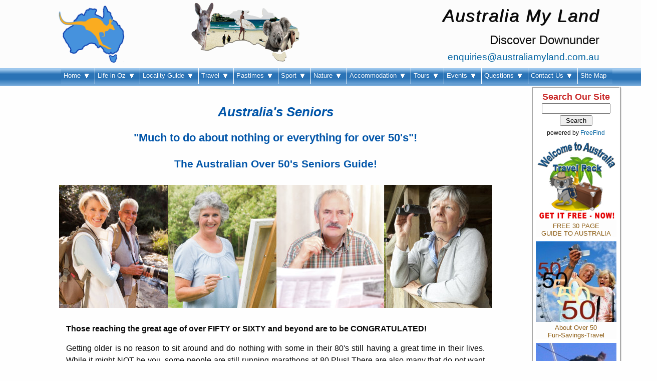

--- FILE ---
content_type: text/html
request_url: https://www.australiamyland.com.au/pages03/people-seniors.html
body_size: 21987
content:
<!DOCTYPE HTML>
<html class="no-js" lang="en" dir="ltr">
  <head>
    <meta charset="utf-8" />
    <meta http-equiv="x-ua-compatible" content="ie=edge" />
    <meta name="viewport" content="width=device-width, initial-scale=1.0" />

<title>Australian Seniors and over Fifties</title>
<meta name="description" content="Seniors in Australia - Discover everything for over 50's! - Your life is just about to begin" />
<meta name="keywords" content="seniors,seniors,disconuts,Over 50,travel,aged,holidays,mature,baby boomer,fifties,sixty,seventy,social,senior friends" />
<meta name="robots" content="index,follow" />
<meta name="distribution" content="global" />
<meta name="classification" content="Australia My land Australian Seniors" />
<meta name="author" content="Australia My Land" />
<meta name="copyright" content="Aboutime Communications Pty Ltd 2006 - 2025" />
<meta name="reviewed updated" content="August 4 2025" />
<link rel="canonical" href="https://www.australiamyland.com.au/pages03/people-seniors.html" />
<!-- DO NOT MAKE CHANGES TO foundation AND app style PAGES -->
    <link rel="stylesheet" href="../css/foundation.css">
    <link rel="stylesheet" href="../css/app.css">
    <script src="../js/jquery-1.9.1.js"></script>
<script>
function NewWindow2() {
	var WindowObject = window.open("../travel-packs.html#free")
}
</script>
    <link rel='stylesheet' id='justslideshow-css'  href='../css/justslideshow.css' type='text/css' media='all'>
<script type='text/javascript' src='../js/jquery.min.js'></script>
    <script type='text/javascript' src='../js/jquery.mobile.min.js'></script>
    <script type='text/javascript' src='../js/jquery.easing.js'></script>
    <script type='text/javascript' src='../js/justslideshow.js'></script>
    <script>
		jQuery(function(){jQuery('#justslideshow').justslideshow({thumbnails: false, pagination: false, navigation: false, navigationHover: false, hover: false, playPause: false,
				height: '225px',
                width: '100%',
                fx: 'scrollRight',
				time: 1000,
				transPeriod: 1200,
				opacityOnGrid: true
			});
		});
	</script>
<!-- LEAVE LAST - MUST BE AFTER foundation style PAGE   -->
    <link rel="stylesheet" href="../style2018.css">
</head>
<body>
<!-- START HEADER SECTION -->
    <header class="row expanded text-center">
   <div class="row text-center wrapper">
    <div class="small-2 medium-2 large-2 columns logo"><img src="../images/logo.png" class="logo" alt="Australia My Land" title="Australia My Land" /></div>
    <div class="small-6 medium-6 large-6 columns logo2"><img src="../images/banner.png" class="logo2" alt="Australia My Land" title="Australia My Land" /></div>
    <div class="small-4 medium-4 large-4 columns topcontent">
    <p class="headertitle">Australia My Land</p>
    <p class="headersub1">Discover Downunder</p>
    <p class="headersub2"><a href="enquiries<*NO SPAM PLEASE - DELETE THIS BEFORE SENDING*>&#64;australiamyland.com.au">enquiries@australiamyland.com.au</a></p>
   </div>
    </div>
</header>
<!-- END HEADER/BANNER SECTION -->
<div class="navsash">
<div class="navmenu" id="center">
<nav>
<div id="navigation">
<script>
     $(function(){
        $("#navigation").load("../navigation.html");
     });
    </script>
</div>
</nav>
  </div>
  </div>
<main class="row expanded">
 <div class="row">
            <div class="small-9 medium-9 large-10 columns contentleft">
<!-- BODY CONTENT -->
<!-- BODY CONTENT -->
<h1 class="center"><em>Australia's Seniors</em></h1>
<h2 class="center">"Much to do about nothing or everything for over 50's"!</h2>
<h3 class="center">The Australian Over 50's Seniors Guide!</h3>

<div class="center top30 w85"><img src="../images01/seniors01.jpg" alt="Australian Seniors About Over Fifty 50" title="Australian Seniors About Over Fifty 50" /></div>

<p class="top30"><strong>Those reaching the great age of over FIFTY or SIXTY and beyond are to be CONGRATULATED!</strong></p>

<p>Getting older is no reason to sit around and do nothing with some in their 80's still having a great time in their lives. While it might NOT be you, some people are still running marathons at 80 Plus! There are also many that do not want to give up working, some people love the job or the business they run and want to keep moving forward and enjoying what they do and every part of life.</p>
<p>As long as you are alive there is something you can achieve and strive for. Life for many only begins after they reach the magic age of 50 years having gained a great deal of experience in any number of secular activities and pastimes.</p>
<p>The Australian population in general is aging and because of this hundreds and hundreds of business have sprung up offering all manner of wonderful opportunities for people 50 and over to go see or do.</p>
<p>And as this is the age of the computer and the internet, to go online and search for information about things to do and achieve is now not only easy but relatively cheap.</p>
<div class="indent12 top30"><a href="http://www.aboutover50.com.au" target="_blank" title="Australian Seniors About Over Fifty 50">VISIT ABOUT OVER FIFTY.COM.AU</a></div>

<h3>Travel</h3>

<p>Right here on our own website there are lots of ideas and opportunities to follow up on. You may consider a road trip to one of Australia's major <a href="../cities.html">CITIES</a> or plan an <a href="../outback.html">OUTBACK ADVENTURE.</a></p>
<p>Maybe a <a href="../pages03/tours-outback.html" title="link to Outback Tours">OUTBACK OR 4 WHEEL DRIVE TOUR,</a> a <a href="../pages03/tours-coach.html" title="link to Bus and Coach Tours">BUS TOUR</a> or try the comfort of a <a href="../pages03/tours-rail.html" title="link to Rail Railway Tours">RAIL TOUR.</a></p>
<p>For Many Australians a road journey around the country could not be bettered. In many cases the Over 50's have a little cash put aside and the time to travel. There are a numerous local and national travel clubs and organisations that provide information and would like to have you as a member.</p>

<h3>The Community</h3>
<p>If you are looking to fill in a little time and you are looking for something to do to get involved in the community, you might consider becoming a <a href="../pages03/people-volunteers.html">VOLUNTEER</a> or joining a local community social or sports club if not to participate then just to help.</p>

<h3>Seniors Week</h3>
<p>Every state and territory in Australia has a few days a week or a month set aside for seniors. Some states call these days Seniors Week or Festivals.</p>

<p>Seniors Week is a special time that is dedicated to celebrate the valuable contributions seniors have made to the country. During this time seniors have wonderful opportunity to celebrate who they are and what they like to do.</p>
<p>Seniors are able to participate in a wide range of different events during this special period. The events are of great entertainment including concerts, laughter workshops, health, fitness, wellness art, technology and sport, walking tours, fitness workshops, film screenings, social media workshops, cultural debates and much more.</p>
<p>Information is available on the events in your area and you can visit the state or territory websites to confirm the information and the dates.</p>

<h5>State Seniors Week Information Sites</h5>
<p class="indent6"><strong>Australian Capital Territory: March - </strong><a href="http://cotaact.org.au/seniorsweek/events/index.html" target="_blank">SENIORS WEEK ACT</a></p>
<p class="indent6"><strong>New South Wales: March - </strong><a href="http://www.nswseniorsweek.com.au/events" target="_blank">SENIORS WEEK NSW</a></p>
<p class="indent6"><strong>Northern Territory: August - </strong><a href="http://www.dcm.nt.gov.au/strong_community/seniors/seniors_calendar" target="_blank">SENIORS WEEK NORTHERN TERRITORY</a></p>
<p class="indent6"><strong>Queensland: August - </strong><a href="https://www.qld.gov.au/seniors/recreation-staying-connected/seniors-week/" target="_blank">SENIORS WEEK QUEENSLAND</a></p>
<p class="indent6"><strong>South Australia: To be confirmed - </strong><a href="http://www.nationalseniors.com.au/be-informed/news-articles/southern-states-celebrate-seniors-week" target="_blank">SENIORS WEEK SOUTH AUSTRALIA</a></p>
<p class="indent6"><strong>Tasmania: October - </strong><a href="http://www.dpac.tas.gov.au/divisions/csr/for_and_about/older_persons" target="_blank">SENIORS WEEK TASMANIA</a></p>
<p class="indent6"><strong>Victoria: October - </strong><a href="https://www.seniorsonline.vic.gov.au/festivalsandawards" target="_blank">SENIORS WEEK VICTORIA</a></p>
<p class="indent6"><strong>Western Australia: November - </strong><a href="http://www.communities.wa.gov.au/communities-in-focus/seniors/Seniors-Week-2015/Pages/default.aspx" target="_blank">SENIORS WEEK WESTERN AUSTRALIA</a></p>

<div class="indent12 top30"><a href="http://www.aboutover50.com.au" target="_blank" title="Australian Seniors About Over Fifty 50">VISIT ABOUT OVER FIFTY.COM.AU</a></div>

<h3 class="center top30">You are only as old as you feel and life is for enjoying!</h3>

<p class="indent12 top30"><a href="../aussies.html">RETURN TO AUSTRALIANS PAGE</a></p>

<!-- END BODY CONTENT -->
<div style="clear:both;"></div>
<div class="center top40"><a href="../travel-packs.html" title="Australia My Land Free Guide Travel Pack"><form><input type="button" class="button2" value="GET YOUR FREE &nbsp;'WELCOME TO AUSTRALIA' &nbsp;TRAVEL PACK" /></form></a></div>
<h4 class="center top30">More Services on Australia Invited!</h4>
<h6 class="center top30">Do you have, or know of, a business or association website you would like to promote online?</h6>
<div class="center top40"><a href="../online-marketing.html" title="Australia My Land Free Guide Travel Pack"><form><input type="button" class="button" value="BE DISCOVERED - INNOVATIVE BUSINESS SEO" /></form></a></div>
<div style="clear:both;">&nbsp;</div>
</div>

<!-- START RIGHT COLUMN -->
        <div class="small-3 medium-3 large-2 columns contentright">
<div class="center">
<form action="https://search.freefind.com/find.html" method="get" accept-charset="utf-8" target="_self">
<h4 class="rcol">Search Our Site</h4>
<input type="hidden" name="id" value="87937719">
<input type="hidden" name="pageid" value="r">
<input type="hidden" name="mode" value="ALL">
<input type="hidden" name="n" value="0">
<input type="hidden" name="_charset_" value="">
<input type="hidden" name="bcd" value="&#247;">
<input type="text" name="query" size="15">
<input type="submit" value=" Search "><br>
<span style="font-size:9pt; font-family:arial,helvetica; line-height:1.8;">powered by <a href="https://www.freefind.com">FreeFind</a></span></form>
</div>

<!-- START WEBSITE ADVERTISING -->
<div class="bizads"><a href="../travel-packs.html#free" class="bizads" target="_blank"><img src="https://www.australiamyland.biz/images00/amlam01.jpg" alt="AML Free Guide to Australia" title="Australia My Land Free Guide to Australia" class="bizads"><br />
<p class="bizads">FREE 30 PAGE<br />GUIDE TO AUSTRALIA</p></a></div>
<div class="bizads"><a href="https://www.aboutover50.com.au" class="bizads" target="_blank"><img src="https://www.australiamyland.biz/images00/aboutover50.jpg" alt="About Over 50" title="About Over 50 Australian Seniors Guide" class="bizads" /><br />
<p class="bizads">About Over 50<br />Fun-Savings-Travel</p></a></div>
<div class="bizads"><a href="https://www.aussiesnow.com.au" class="bizads" target="_blank"><img src="https://www.australiamyland.biz/images00/aussiesnow.jpg" alt="Aussie Snowfields" title="Aussie Snowfields Guide" class="bizads" /><br />
<p class="bizads">Aussie Snow<br />snowfields and services</p></a></div>
<div class="bizads"><a href="https://www.railwayportrait.com.au" class="bizads" target="_blank"><img src="https://www.australiamyland.biz/images00/railwayportrait.jpg" alt="Railway Portrait" title="Railway Portrait" class="bizads" /><br />
<p class="bizads">World Railways<br />history - news - services</p></a></div>
<div class="bizads"><a href="https://www.aussiebirds.com.au" class="bizads" target="_blank" title="Australian Aussie Birds"><img src="https://www.australiamyland.biz/images00/aussiebirds.jpg" alt="Aussie Birds" title="Australian Aussie Birds" class="bizads" /><br />
<p class="bizads">Aussie Birds<br />birdwatchers choice</p></a></div>
<div class="bizads"><a href="https://www.aboutseo.com.au/" target="_blank" class="bizads" title="About Open Source SEO"><img src="https://www.australiamyland.biz/images00/aboutseo.jpg" alt="An Innovation in SEO" title="An Innovation in SEO" class="bizads" /><br />
<p class="bizads">ABOUTIME SEO</p></a></div>

<!-- END WEBSITE ADVERTISING -->
<!-- SOCIAL MEDIA ICONS -->
<div style="clear:both;">&nbsp;</div>
<div class="social w50"><a href="https://www.amlam.au" target="_target" title="Australia My Land Associate Marketplace"><img src="https://www.australiamyland.biz/images00/amlam.png" alt="AML-AM" title="AML Associate Marketplace" class="socialaml" /></a></div>
<div class="social w50"><a href="https://www.youtube.com/c/AustraliamylandAu" target="_blank" title="Australia My Land You Tube Channel"><img src="https://www.australiamyland.biz/images00/youtube.png" class="social" alt="Australia My Land You Tube Channel" title="Australia My Land You Tube Channel" /></a></div>
<div style="clear:both"></div>
<div class="social w50"><a href="https://www.facebook.com/pages/Australia-My-Land/195857783818935" target="_blank" title="Australia My Land on Facebook"><img src="https://www.australiamyland.biz/images00/facebook.png" class="social" alt="Australia My Land on Facebook" title="Australia My Land on Facebook" /></a></div>
<div class="social w50"><a href="https://twitter.com/amlMarketplace" target="_blank"><img src="https://www.australiamyland.biz/images00/twitter.png" class="social" alt="Australia My Land on Twitter" title="Australia My Land on Twitter" /></a></div>
<!-- END SOCIAL MEDIA ICONS -->
<div style="clear:both;">&nbsp;</div>
<!-- VERTICAL MENU -->
<h4 class="rcol center top30"><strong><u>WHAT'S POPULAR</u></strong></h4>
<div class="left">
<div class="rhmenu">
<div id="popularmenu">
<script>
     $(function(){
        $("#popularmenu").load("whatspopularmenu03.html");
     });
    </script>
</div>
</div>
</div>
</div>
<div style="clear:both;">&nbsp;</div>
        </div>
        </main>
<footer>
<div class="navsash">
<div class="navmenu" id="center">
<nav>
<div id="navigation">
<ul>
<li class="active"><a href="https://www.australiamyland.com.au/index.asp" class="navlink" title="Australia My Land">Home</a></li>
<li class="active"><a href="https://www.australiamyland.com.au/locality.html" class="navlink" title="Australian Regions Locality Guide">Locality Guide</a></li>
<li class="active"><a href="https://www.australiamyland.com.au/travel.html" class="navlink" title="Travel in Australia">Travel</a></li>
<li class="active"><a href="https://www.australiamyland.com.au/pastimes.html" class="navlink" title="Exciting Australian Pastimes">Pastimes</a></li>
<li class="active"><a href="https://www.australiamyland.com.au/animals.html" class="navlink" title="Unique Australian Animals">Animals</a></li>
<li class="active"><a href="https://www.australiamyland.com.au/birds.html" class="navlink" title="Unique Australian Birds">Birds</a></li>
<li class="active"><a href="https://www.australiamyland.com.au/wildflowers.html" class="navlink" title="Unique Australian Wildflowers">Wildflowers</a></li>
<li class="active"><a href="https://www.australiamyland.com.au/accommodation.html" class="navlink" title="Accommodation in Australia">Accommodation</a></li>
<li class="active"><a href="https://www.australiamyland.com.au/touring.html" class="navlink" title="Australian Tours Touring">Touring</a></li>
<li class="active"><a href="https://www.australiamyland.com.au/weather.html" class="navlink" title="Australian Weather">Weather</a></li>
<li class="active"><a href="https://www.australiamyland.com.au/testimonials.html" class="navlink" title="Testimonials">Testimonials</a></li>
<li class="active"><a href="https://www.australiamyland.com.au/contact.html" class="navlink" title="Contact Australia My Land">Contact Us</a></li>
<li class="active"><a href="https://www.australiamyland.com.au/sitemap.html" class="navlink" title="SiteMap site map">Site Map</a></li>
</ul>
</div>
</nav>
</div>
</div>
<div style="clear:both">&nbsp;</div>
<!-- START SPOT ADS -->
<div class="row">
<div class="bizspotads top30 row">
<div class="bizspot"><a href="https://www.youtube.com/c/AustraliamylandAu" class="bizspot" target="_blank"><img src="https://www.australiamyland.biz/images00/amlyoutube.jpg" alt="Australia My Land You Tube Channel" title="Australia My Land You Tube Channel" class="bizspot" /><br />
<p class="bizspot">AML You Tube</p></a></div>
<div class="bizspot"><a href="http://www.alldaylocksmiths.com.au" target="_blank" class="bizspot" title="All Day Locksmiths Sydney"><img src="https://www.australiamyland.biz/images00/alldaylocksmith.jpg" alt="All Day Locksmiths Sydney" title="All Day Locksmiths Sydney" class="bizspot" /><br />
<p class="bizspot">All Day Locksmiths</p></a></div>
<div class="bizspot"><a href="https://www.blocksandpavers.com.au/" class="bizspot" target="_blank" title="Concrete Blocks and Pavers Brisbane"><img src="https://www.australiamyland.biz/images00/blocksandpavers.jpg" alt="Concrete Blocks and Pavers Brisbane" title="Concrete Blocks and Pavers Brisbane" class="bizspot" /><br />
<p class="bizspot">Blocks and Pavers</p></a></div>
<div class="bizspot"><a href="https://www.pro-linemarking.com.au" target="_blank" class="bizspot" title="Sydney Road Safety Linemarking"><img src="https://www.australiamyland.biz/images00/prolinemarking.jpg" alt="Pro-Linemarking Sydney" title="Sydney Road Safety Linemarking" class="bizspot" /><br />
<p class="bizspot">Linemarking Sydney</p></a></div>
<div class="bizspot"><a href="http://www.dialadriversydney.com.au" target="_blank" class="bizspot" title="Dial a Driver Sydney Melbourne Adelaide Brisbane"><img src="https://www.australiamyland.biz/images00/dialadriver.jpg" alt="Dial a Driver Australia" title="Dial a Driver Sydney Melbourne Adelaide Brisbane" class="bizspot" /><br />
<p class="bizspot">for your safety</p></a></div>
<div class="bizspot"><a href="http://www.allsettconcretesolutions.com.au" target="_blank" class="bizspot" title="Allsett Concrete Solutions Central Coast Sydney"><img src="https://www.australiamyland.biz/images00/allsettconcrete.jpg" alt="Allsett Concrete Solutions" title="Allsett Concrete Solutions Central Coast Sydney" class="bizspot" /><br />
<p class="bizspot">Allsett Concrete</p></a></div>
<div class="bizspot"><a href="https://www.doic.com.au/" target="_blank" class="bizspot" title="Desmond Brown DOIC Roller Door Repairs Perth"><img src="https://www.australiamyland.biz/images00/doic.jpg" alt="Roller Door Repairs Perth" title="Desmond Brown DOIC Roller Door Repairs Perth" class="bizspot" /><br />
<p class="bizspot">Door Repairs Perth</p></a></div>
<div class="bizspot"><a href="https://www.miniditch.com.au" class="bizspot" target="_blank" title="Mini Ditch Earthmoving Albany"><img src="https://www.australiamyland.biz/images00/miniditch.jpg" alt="Mini Ditch Albany" title="Mini Ditch Earthmoving Albany" class="bizspot" /><br />
<p class="bizspot">Mini Ditch Albany WA</p></a></div>
<div class="bizspot"><a href="https://www.fairleawines.com.au" class="bizspot" target="_blank" title="Fairlea Wines Plantagenet Wine Region"><img src="https://www.australiamyland.biz/images00/fairleawines.jpg" alt="Fairlea Wines" title="Fairlea Wines Plantagenet Wine Region" class="bizspot" /><br />
<p class="bizspot">Great Southern WA</p></a></div>
<div class="bizspot"><a href="http://www.beerwahmotel.com.au" target="_blank" class="bizspot" title="Beerwah Motel Glasshouse Mountains"><img src="https://www.australiamyland.biz/images00/beerwahmotel.jpg" alt="Beerwah Motel Glasshouse Mountains" title="Beerwah Motel Glasshouse Mountains" class="bizspot" /><br />
<p class="bizspot">Beerwah Motel</p></a></div>
</div>
<!-- END SPOT ADS -->
<div style="clear:both;"></div>
<div class="textadsblock">
<div class="textads"><a href="https://www.aboutseo.com.au" target="_blank" class="textads" title="Aboutime SEO Management">Aboutime<br />SEO Management<br />AboutSEO.com.au</a></div>
<div class="textads"><a href="https://www.aboutover50.com.au" target="_blank" class="textads" title="Australian About Over 50s Guide">The Aussie Over 50's Guide!<br />Fun, Savings and Travel!<br />AboutOver50.com.au</a></div>
<div class="textads"><a href="https://www.aussiesnow.com.au" target="_blank" class="textads" title="Australian Snow Guide">for just a fun holiday or<br />some serious skiing<br />AussieSnow.com.au</a></div>
<div class="textads"><a href="https://www.stacpoolemusic.com.au" target="_blank" class="textads" title="Stacpoole Music Original Music and Tutorials">Stacpoole Music<br />Original Music and Tutorials<br />StacpooleMusic.com.au</a></div>
<div class="textads"><a href="https://www.photoexpo.com.au" target="_blank" class="textads" title="Australian Photo Collection">Australian Photo Collection<br />eyes all over the country<br />Photo Expo.com.au</a></div>
<div class="textads"><a href="https://www.aussiefloralexpo.com.au" target="_blank" class="textads" title="Australian Wildflower Guide">Australian Wildflowers<br />Plants and Gardens<br />Aussie Floral Expo.com.au</a></div>
</div>
</div>
<div style="clear:both;"></div>
<div id="credit top30">
<script>
     $(function(){
        $("#credit").load("../credit.html");
     });
    </script>
</div>
<div style="clear:both;"></div>
</footer>
</body>
</html>



--- FILE ---
content_type: text/html
request_url: https://www.australiamyland.com.au/navigation.html
body_size: 40385
content:
  <!-- ADD BACK   class="active" TO TOP ROW     -->
    <ul>
  	<li class="active"><a href="https://www.australiamyland.com.au/index.asp" class="navlink" title="Australia My Land Downunder">Home&nbsp;&nbsp;<img src="images/menu-arrow.png" alt="Australia My Land" /></a>
      <ul>
            <li><a href="https://www.australiamyland.com.au/aboutus.html" class="navlinksub">About Us</a></li>
            <li><a href="https://www.australiamyland.com.au/amlwebsites.html" class="navlinksub">AML Project Websites</a></li>
             <li><a href="https://www.australiamyland.com.au/articles.html" class="navlinksub">Associates Articles</a></li>
             <li><a href="https://www.australiamyland.com.au/testimonials.html" class="navlinksub">Testimonials</a></li>
             <li><a href="https://www.australiamyland.com.au/photos.html" class="navlinksub">Photos of Australia</a></li>
       </ul>
        </li>
  	<li class="active"><a href="https://www.australiamyland.com.au/life.html" class="navlink" title="Life in Australia">Life in Oz&nbsp;&nbsp;<img src="images/menu-arrow.png" alt="Life in Oz Australia" /></a>
        <ul>
            <li><a href="https://www.australiamyland.com.au/aussies.html" class="navlinksub" title="People in Australia">The People&nbsp;&nbsp;<img src="images/menu-arrow-right.png" alt="The People in Australia" /></a>
                <ul>
                <li><a href="https://www.australiamyland.com.au/pages03/people-aboriginal.html" class="navlinksub" title="Australian Indigenous Aboriginals">Aboriginals</a></li>
                <li><a href="https://www.australiamyland.com.au/pages03/people-migrants.html" class="navlinksub" title="Migrants to Australia">Migrants</a></li>
                <li><a href="https://www.australiamyland.com.au/pages03/people-seniors.html" class="navlinksub" title="Senior Citizens in Australia">Seniors</a></li>
                <li><a href="https://www.australiamyland.com.au/pages03/people-volunteers.html" class="navlinksub" title="Volunteers in Australia">Volunteers</a></li>
                <li><a href="https://www.australiamyland.com.au/pages03/people-truckers.html" class="navlinksub" title="Truckers in Australia">Truckers</a></li>
                </ul>
            </li>
            <li><a href="https://www.australiamyland.com.au/weather.html" class="navlinksub" title="Australian Weather">The Weather</a></li>
            <li><a href="https://www.australiamyland.com.au/entertainment.html" class="navlinksub" title="Entertainment in Oz Australia">Entertainment&nbsp;&nbsp;<img src="images/menu-arrow-right.png" alt="Entertainment in Australia" /></a>
                 <ul>
             <li><a href="https://www.australiamyland.com.au/pages03/events-music.html" class="navlinksub" title="Music Events in Australia">Music Events</a></li>
             <li><a href="https://www.australiamyland.com.au/pages03/events-festivals.html" class="navlinksub" title="Festivals in Australia">Festivals</a></li>
             <li><a href="https://www.australiamyland.com.au/pages03/events-agshows.html" class="navlinksub" title="Trade and Agricultural Shows in Australia">Trade and Ag Shows</a></li>
             <li><a href="https://www.australiamyland.com.au/pages03/events-sport.html" class="navlinksub" title=" in Australia">Sporting Events</a></li>
                </ul>
            </li>
            <li><a href="https://www.australiamyland.com.au/music.html" class="navlinksub" title="Music in Oz Australia">Music</a></li>
            <li><a href="https://www.australiamyland.com.au/theatre.html" class="navlinksub" title="Theatre in Oz Australia">Theatre</a></li>
             <li><a href="https://www.australiamyland.com.au/art.html" class="navlinksub" title="Art in Oz Australia">Art</a></li>
           <li><a href="https://www.australiamyland.com.au/slang.html" class="navlinksub" title="Oz Australian slang language">Aussie Slang</a></li>
            <li><a href="https://www.australiamyland.com.au/shopping.html" class="navlinksub" title="Shopping in Australia">Shopping&nbsp;&nbsp;<img src="images/menu-arrow-right.png" alt="Shopping in Australia" /></a>
                <ul>
                <li><a href="https://www.australiamyland.com.au/pages03/places-markets.html" class="navlinksub" title="Markets in Australia">Markets</a></li>
                <li><a href="https://www.australiamyland.com.au/pages03/places-wineries.html" class="navlinksub" title="Wineries in Australia">Wineries</a></li>
                </ul>
            </li>
            <li><a href="https://www.australiamyland.com.au/healthylife.html" class="navlinksub" title="Oz Australian Lifestyle and Health">Lifestyle and Health&nbsp;&nbsp;<img src="images/menu-arrow-right.png" alt="Oz Australian Lifestyle and Health" /></a>
            <ul>
            <li><a href="https://www.australiamyland.com.au/recipes.html" class="navlinksub" title="Oz Australian food cuisine">Aussie Cuisine</a></li>
            <li><a href="https://www.australiamyland.com.au/weddings.html" class="navlinksub" title="Oz Australian Weddings">Weddings</a></li>
            </ul>
            </li>
            <li><a href="https://www.australiamyland.com.au/work.html" class="navlinksub" title="Working in Australia">Work in Oz</a></li>
        </ul>
    </li>
  	<li class="active"><a href="https://www.australiamyland.com.au/locality.html" class="navlink" title="Australian Tourism Locality Guide">Locality Guide&nbsp;&nbsp;<img src="images/menu-arrow.png" alt="Australian Regions Regional Centres" /></a>
        <ul>
            <li><a href="https://www.australiamyland.com.au/regions/nsw.html" class="navlinksub">New South Wales&nbsp;&nbsp;<img src="images/menu-arrow-right.png" alt="New South Wales Sydney" /></a>
             <ul>
               <li><a href="https://www.australiamyland.com.au/regions/city-sydney.html" class="navlinksub">Sydney</a></li>
               <li><a href="https://www.australiamyland.com.au/regions/nsw-bluemountains.html" class="navlinksub">Blue Mountains</a></li>
               <li><a href="https://www.australiamyland.com.au/regions/nsw-central-coast.html" class="navlinksub">Central Coast</a></li>
               <li><a href="https://www.australiamyland.com.au/regions/nsw-hunter.html" class="navlinksub">Hunter Valley</a></li>
               <li><a href="https://www.australiamyland.com.au/regions/nsw-illawarra.html" class="navlinksub">Illawarra</a></li>
               <li><a href="https://www.australiamyland.com.au/regions/nsw-south-coast.html" class="navlinksub">South Coast</a></li>
               <li><a href="https://www.australiamyland.com.au/regions/nsw-north-coast.html" class="navlinksub">Mid North Coast</a></li>
               <li><a href="https://www.australiamyland.com.au/regions/nsw-northern-rivers.html" class="navlinksub">Northern Rivers</a></li>
               <li><a href="https://www.australiamyland.com.au/regions/nsw-newengland.html" class="navlinksub">New England</a></li>
               <li><a href="https://www.australiamyland.com.au/regions/nsw-central-west.html" class="navlinksub">Central West</a></li>
               <li><a href="https://www.australiamyland.com.au/regions/nsw-far-west.html" class="navlinksub">Far West</a></li>
             </ul>
            </li>
            <li><a href="https://www.australiamyland.com.au/regions/qld.html" class="navlinksub">Queensland&nbsp;&nbsp;<img src="images/menu-arrow-right.png" alt="Queensland Brisbane Gold Coast Cairns" /></a>
             <ul>
               <li><a href="https://www.australiamyland.com.au/regions/city-brisbane.html" class="navlinksub">Brisbane</a></li>
               <li><a href="https://www.australiamyland.com.au/regions/qld-gold-coast.html" class="navlinksub">Gold Coast</a></li>
               <li><a href="https://www.australiamyland.com.au/regions/qld-sunshine-coast.html" class="navlinksub">Sunshine Coast</a></li>
               <li><a href="https://www.australiamyland.com.au/regions/qld-wide-bay.html" class="navlinksub">Wide Bay Burnett</a></li>
               <li><a href="https://www.australiamyland.com.au/regions/qld-north-coast.html" class="navlinksub">North Coast - Townsville</a></li>
               <li><a href="https://www.australiamyland.com.au/regions/qld-far-north.html" class="navlinksub">Far North - Cairns</a></li>
               <li><a href="https://www.australiamyland.com.au/regions/qld-darling-downs.html" class="navlinksub">Darling Downs - Toowoomba</a></li>
               <li><a href="https://www.australiamyland.com.au/regions/qld-western.html" class="navlinksub">Western Queensland</a></li>
             </ul>

            </li>
            <li><a href="https://www.australiamyland.com.au/regions/vic.html" class="navlinksub">Victoria&nbsp;&nbsp;<img src="images/menu-arrow-right.png" alt="Victoria Melbourne Geelong" /></a>
              <ul>
               <li><a href="https://www.australiamyland.com.au/regions/city-melbourne.html" class="navlinksub">Melbourne</a></li>
               <li><a href="https://www.australiamyland.com.au/regions/vic-bellarine.html" class="navlinksub">Bellarine Penninsula - Geelong</a></li>
               <li><a href="https://www.australiamyland.com.au/regions/vic-south-west-coast.html" class="navlinksub">South West Coast</a></li>
               <li><a href="https://www.australiamyland.com.au/regions/vic-mornington.html" class="navlinksub">Mornington Penninsula</a></li>
               <li><a href="https://www.australiamyland.com.au/regions/vic-gippsland.html" class="navlinksub">Gippsland</a></li>
               <li><a href="https://www.australiamyland.com.au/regions/vic-midmurray.html" class="navlinksub">Mid Murray</a></li>
               <li><a href="https://www.australiamyland.com.au/regions/vic-central-west.html" class="navlinksub">Central West - Bendigo</a></li>
               <li><a href="https://www.australiamyland.com.au/regions/vic-sunraysia.html" class="navlinksub">Sunraysia - Mildura</a></li>
               <li><a href="https://www.australiamyland.com.au/regions/vic-wimmera.html" class="navlinksub">Wimmera</a></li>
             </ul>

            </li>
            <li><a href="https://www.australiamyland.com.au/regions/tas.html" class="navlinksub">Tasmania&nbsp;&nbsp;<img src="images/menu-arrow-right.png" alt="Tasmania Hobart Launceston" /></a>
             <ul>
               <li><a href="https://www.australiamyland.com.au/regions/city-hobart.html" class="navlinksub">Hobart</a></li>
               <li><a href="https://www.australiamyland.com.au/regions/tas-launceston.html" class="navlinksub">Launceston</a></li>
               <li><a href="https://www.australiamyland.com.au/regions/tas-east-coast.html" class="navlinksub">East Coast</a></li>
               <li><a href="https://www.australiamyland.com.au/regions/tas-north-coast.html" class="navlinksub">North Coast - Burnie</a></li>
               <li><a href="https://www.australiamyland.com.au/regions/tas-west-coast.html" class="navlinksub">West Coast</a></li>
             </ul>

            </li>
            <li><a href="https://www.australiamyland.com.au/regions/wa.html" class="navlinksub">Western Australia&nbsp;&nbsp;<img src="images/menu-arrow-right.png" alt="Western Australia Perth" /></a>
              <ul>
               <li><a href="https://www.australiamyland.com.au/regions/city-perth.html" class="navlinksub">Perth</a></li>
               <li><a href="https://www.australiamyland.com.au/regions/wa-peel.html" class="navlinksub">Peel Region - Mandurah</a></li>
               <li><a href="https://www.australiamyland.com.au/regions/wa-southern-central.html" class="navlinksub">Southern Central - Narrogin</a></li>
               <li><a href="https://www.australiamyland.com.au/regions/wa-south-coast.html" class="navlinksub">Great Southern Coast - Albany</a></li>
               <li><a href="https://www.australiamyland.com.au/regions/wa-goldfields.html" class="navlinksub">Goldfields - Kalgoorlie</a></li>
               <li><a href="https://www.australiamyland.com.au/regions/wa-gascoyne.html" class="navlinksub">Gascoyne - Geraldton</a></li>
               <li><a href="https://www.australiamyland.com.au/regions/wa-pilbara.html" class="navlinksub">Kimberley / Pilbara</a></li>
             </ul>

            </li>
            <li><a href="https://www.australiamyland.com.au/regions/sa.html" class="navlinksub">South Australia&nbsp;&nbsp;<img src="images/menu-arrow-right.png" alt="South Australia Adelaide" /></a>
             <ul>
               <li><a href="https://www.australiamyland.com.au/regions/city-adelaide.html" class="navlinksub">Adelaide</a></li>
               <li><a href="https://www.australiamyland.com.au/regions/sa-adelaide-hills.html" class="navlinksub">Adelaide Hills</a></li>
               <li><a href="https://www.australiamyland.com.au/regions/sa-south-east.html" class="navlinksub">South East</a></li>
               <li><a href="https://www.australiamyland.com.au/regions/sa-riverland.html" class="navlinksub">Riverland</a></li>
               <li><a href="https://www.australiamyland.com.au/regions/sa-mid-north.html" class="navlinksub">Mid North</a></li>
               <li><a href="https://www.australiamyland.com.au/regions/sa-eyre.html" class="navlinksub">Eyre Penninsula</a></li>
             </ul>

            </li>
            <li><a href="https://www.australiamyland.com.au/regions/nt.html" class="navlinksub">Northern Territory&nbsp;&nbsp;<img src="images/menu-arrow-right.png" alt="Northern Territory Darwin" /></a>
               <ul>
               <li><a href="https://www.australiamyland.com.au/regions/city-darwin.html" class="navlinksub">Darwin</a></li>
               <li><a href="https://www.australiamyland.com.au/regions/nt-the-top-end.html" class="navlinksub">The Top End</a></li>
               <li><a href="https://www.australiamyland.com.au/regions/nt-central-australia.html" class="navlinksub">Central Australia</a></li>
             </ul>

            </li>
            <li><a href="https://www.australiamyland.com.au/regions/act.html" class="navlinksub">ACT&nbsp;&nbsp;<img src="images/menu-arrow-right.png" alt="Australian Capital Territory ACT" /></a>
               <ul>
               <li><a href="https://www.australiamyland.com.au/regions/city-canberra.html" class="navlinksub">Canberra</a></li>
               </ul>
            </li>
        </ul>
    </li>
  	<li class="active"><a href="https://www.australiamyland.com.au/travel.html" class="navlink" title="Australian Travel">Travel&nbsp;&nbsp;<img src="images/menu-arrow.png" alt="Services" /></a>
              <ul>
            <li><a href="https://www.australiamyland.com.au/nature.html" class="navlinksub" title="Australian Natural Sights and Wonders">Natural Sights and Wonders&nbsp;&nbsp;<img src="images/menu-arrow-right.png" alt="Australian Natural Sights and Wonders" /></a>
                    <ul>
                        <li><a href="https://www.australiamyland.com.au/pages03/sight-uluru.html" class="navlinksub" title="Uluru Ayers Rock Australian Natural Sights and Wonders">Uluru [Ayers Rock]</a></li>
                        <li><a href="https://www.australiamyland.com.au/pages03/sight-cradle-mountain.html" class="navlinksub" title="Cradle Mountain Australian Natural Sights and Wonders">Cradle Mountain</a></li>
                        <li><a href="https://www.australiamyland.com.au/pages03/sight-katherine-gorge.html" class="navlinksub" title="Katherine Gorge Australian Natural Sights and Wonders">Katherine Gorge</a></li>
                        <li><a href="https://www.australiamyland.com.au/pages03/sight-blue-mountains.html" class="navlinksub" title="Blue Mountains Australian Natural Sights and Wonders">Blue Mountains</a></li>
                        <li><a href="https://www.australiamyland.com.au/pages03/sight-pinnacles.html" class="navlinksub" title="Pinnacles Australian Natural Sights and Wonders">The Pinnacles</a></li>
                        <li><a href="https://www.australiamyland.com.au/pages03/sight-grampians.html" class="navlinksub" title="Grampians Australian Natural Sights and Wonders">The Grampians</a></li>

                    </ul>
            </li>
            <li><a href="https://www.australiamyland.com.au/outback.html" class="navlinksub" title="Australian Outback">The Outback</a></li>
        <li><a href="https://www.australiamyland.com.au/beaches.html" class="navlinksub" title="Australian Beaches">Beaches&nbsp;&nbsp;<img src="images/menu-arrow-right.png" alt="Australian Beaches" /></a>
                    <ul>
                        <li><a href="https://www.australiamyland.com.au/pages03/beaches-qldgoldcoast.html" class="navlinksub" title="Gold Coast Australian Beaches">Gold Coast QLD</a></li>
                        <li><a href="https://www.australiamyland.com.au/pages03/beaches-qldsuncoast.html" class="navlinksub" title="Sunshine Coast Australian Beaches">Sunshine Coast QLD</a></li>
                        <li><a href="https://www.australiamyland.com.au/pages03/beaches-qldcoast.html" class="navlinksub" title="Queensland Australian Beaches">Other QLD Coast</a></li>
                        <li><a href="https://www.australiamyland.com.au/pages03/beaches-sydney.html" class="navlinksub" title="Sydney Australian Beaches">Sydney NSW</a></li>
                        <li><a href="https://www.australiamyland.com.au/pages03/beaches-nswnorthcoast.html" class="navlinksub" title="NSW North Coast Australian Beaches">NSW North Coast</a></li>
                        <li><a href="https://www.australiamyland.com.au/pages03/beaches-nswsouthcoast.html" class="navlinksub" title="NSW South Coast Australian Beaches">NSW South Coast</a></li>
                        <li><a href="https://www.australiamyland.com.au/pages03/beaches-viccoast.html" class="navlinksub" title="Victoria Australian Beaches">Victoria</a></li>
                        <li><a href="https://www.australiamyland.com.au/pages03/beaches-sacoast.html" class="navlinksub" title="South Australian Beaches">South Australia</a></li>
                        <li><a href="https://www.australiamyland.com.au/pages03/beaches-tascoast.html" class="navlinksub" title="Tasmania Australian Beaches">Tasmania</a></li>
                        <li><a href="https://www.australiamyland.com.au/pages03/beaches-perth.html" class="navlinksub" title="Perth Australian Beaches">Perth WA</a></li>
                        <li><a href="https://www.australiamyland.com.au/pages03/beaches-wacoast.html" class="navlinksub" title="Western Australian Beaches">Western Australia Coasts</a></li>
                    </ul>
        </li>
        <li><a href="https://www.australiamyland.com.au/nationalparks.html" class="navlinksub" title="Australian National Parks">National Parks</a></li>
            <li><a href="https://www.australiamyland.com.au/holidays.html" class="navlinksub" title="Australian Aussie Holidays">Aussie Holidays</a></li>
            <li><a href="https://www.australiamyland.com.au/places.html" class="navlinksub" title="Places To Go">Places To Go&nbsp;&nbsp;<img src="images/menu-arrow-right.png" alt="Places To Go" /></a>
                    <ul>
                        <li><a href="https://www.australiamyland.com.au/pages03/places-markets.html" class="navlinksub" title="Markets Places To Go">Markets</a></li>
                        <li><a href="https://www.australiamyland.com.au/pages03/places-wineries.html" class="navlinksub" title="Wineries Places To Go">Wineries</a></li>
                        <li><a href="https://www.australiamyland.com.au/pages03/places-zoos.html" class="navlinksub" title="Zoos Places To Go">Zoos</a></li>
                        <li><a href="https://www.australiamyland.com.au/pages03/places-themeparks.html" class="navlinksub" title="Theme Parks Places To Go">Theme Parks</a></li>
                        <li><a href="https://www.australiamyland.com.au/pages03/places-pubs.html" class="navlinksub" title="Aussie Pubs Places To Go">Aussie Pubs</a></li>
                        <li><a href="https://www.australiamyland.com.au/pages03/places-stations.html" class="navlinksub" title="Outback Stations Places To Go">Outback Stations</a></li>
                    </ul>
            </li>
            <li><a href="https://www.australiamyland.com.au/regions.html" class="navlinksub" title="Australian Major Regions">Major Regions&nbsp;&nbsp;<img src="images/menu-arrow-right.png" alt="Australian Major Regions" /></a>
                    <ul>
                        <li><a href="https://www.australiamyland.com.au/pages03/region-tropical-north.html" class="navlinksub">Tropical North</a></li>
                        <li><a href="https://www.australiamyland.com.au/pages03/region-central-outback.html" class="navlinksub">Central Outback</a></li>
                        <li><a href="https://www.australiamyland.com.au/pages03/region-coastal-fringe.html" class="navlinksub">Coastal Fringe</a></li>
                        <li><a href="https://www.australiamyland.com.au/pages03/region-wheat-belt.html" class="navlinksub">The Wheat Belt</a></li>
                        <li><a href="https://www.australiamyland.com.au/pages03/region-great-divide.html" class="navlinksub">The Great Divide</a></li>
                        <li><a href="https://www.australiamyland.com.au/pages03/region-murray-valley.html" class="navlinksub">Murray River Valley</a></li>
                    </ul>
            </li>
            <li><a href="https://www.australiamyland.com.au/cities.html" class="navlinksub" title="Australian Capital Cities">Capital Cities&nbsp;&nbsp;<img src="images/menu-arrow-right.png" alt="Australian Capital Cities" /></a>
                    <ul>
                        <li><a href="https://www.australiamyland.com.au/regions/city-sydney.html" class="navlinksub" title="Sydney Australian Capital City">Sydney</a></li>
                        <li><a href="https://www.australiamyland.com.au/regions/city-melbourne.html" class="navlinksub" title="Melbourne Australian Capital City">Melbourne</a></li>
                        <li><a href="https://www.australiamyland.com.au/regions/city-brisbane.html" class="navlinksub" title="Brisbane Australian Capital City">Brisbane</a></li>
                        <li><a href="https://www.australiamyland.com.au/regions/city-adelaide.html" class="navlinksub" title="Adelaide Australian Capital City">Adelaide</a></li>
                        <li><a href="https://www.australiamyland.com.au/regions/city-perth.html" class="navlinksub" title="Perth Australian Capital City">Perth</a></li>
                        <li><a href="https://www.australiamyland.com.au/regions/city-hobart.html" class="navlinksub" title="Hobart Australian Capital City">Hobart</a></li>
                        <li><a href="https://www.australiamyland.com.au/regions/city-darwin.html" class="navlinksub" title="Darwin Australian Capital City">Darwin</a></li>
                        <li><a href="https://www.australiamyland.com.au/regions/city-canberra.html" class="navlinksub" title="Canberra Australian Capital City">Canberra</a></li>
                    </ul>
            </li>
            <li><a href="https://www.australiamyland.com.au/travelto.html" class="navlinksub" title="Getting to Australia">Getting to Australia</a></li>
            <li><a href="https://www.australiamyland.com.au/arriving.html" class="navlinksub" title="Arriving in Australia">Arriving in Australia</a></li>
            <li><a href="https://www.australiamyland.com.au/travelin.html" class="navlinksub" title="Travelling around Australia">Travelling around Australia</a></li>
            <li><a href="https://www.australiamyland.com.au/travel-packs.html" class="navlinksub" title="Travel Packs Welcome Discover Australia">Travel Packs and Guide</a></li>
        </ul>
    </li>
  	<li class="active"><a href="https://www.australiamyland.com.au/pastimes.html" class="navlink" title="Australian Pastimes">Pastimes&nbsp;&nbsp;<img src="images/menu-arrow.png" alt="Australian Pastimes" /></a>
        <ul>
            <li><a href="https://www.australiamyland.com.au/pages03/sightseeing.html" class="navlinksub" title="Sightseeing Australian Aussie Pastime">Sightseeing</a></li>
            <li><a href="https://www.australiamyland.com.au/pages03/pastime-bushwalking.html" class="navlinksub" title="Bushwalking Australian Aussie Pastime">Bushwalking</a></li>
             <li><a href="https://www.australiamyland.com.au/pages03/pastime-birding.html" class="navlinksub" title="Birding Australian Aussie Pastime">Birding</a></li>
            <li><a href="https://www.australiamyland.com.au/pages03/pastime-fishing.html" class="navlinksub" title="Fishing Australian Aussie Pastime">Fishing</a></li>
            <li><a href="https://www.australiamyland.com.au/pages03/pastime-gardens.html" class="navlinksub" title="Gardening Australian Aussie Pastime">Gardening</a></li>
            <li><a href="https://www.australiamyland.com.au/pages03/pastime-horses.html" class="navlinksub" title="Horses Australian Aussie Pastime">Horses</a></li>
            <li><a href="https://www.australiamyland.com.au/pages03/pastime-surfing.html" class="navlinksub" title="Surfing Australian Aussie Pastime">Surfing</a></li>
            <li><a href="https://www.australiamyland.com.au/pages03/pastime-scuba.html" class="navlinksub" title="Scuba Diving Australian Aussie Pastime">Scuba Diving</a></li>
            <li><a href="https://www.australiamyland.com.au/pages03/pastime-snow.html" class="navlinksub" title="Snowfields Australian Aussie Pastime">Fun in the Aussie Snow</a></li>
            <li><a href="https://www.australiamyland.com.au/pages03/pastime-carclubs.html" class="navlinksub" title="Car Clubs Australian Aussie Pastime">Car Clubs</a></li>
            <li><a href="https://www.australiamyland.com.au/pages03/pastime-camping.html" class="navlinksub" title="Camping Australian Aussie Pastime">Camping</a></li>
            <li><a href="https://www.australiamyland.com.au/pages03/pastime-dancing.html" class="navlinksub" title="Dancing Australian Aussie Pastime">Dancing</a></li>
            <li><a href="https://www.australiamyland.com.au/pages03/pastime-opals.html" class="navlinksub" title="Opals Australian Aussie Pastime">Opal Collection</a></li>
            <li><a href="https://www.australiamyland.com.au/pages03/pastime-4x4.html" class="navlinksub" title="4x4 Wheel Driving Australian Aussie Pastime">4x4 Wheel Driving</a></li>
            <li><a href="https://www.australiamyland.com.au/pages03/pastime-mountain-biking.html" class="navlinksub" title="Mountain Biking Australian Aussie Pastime">Mountain Biking</a></li>

        </ul>
    </li>
  	<li class="active"><a href="https://www.australiamyland.com.au/sport.html" class="navlink" title="Australian Sport">Sport&nbsp;&nbsp;<img src="images/menu-arrow.png" alt="Australian Sport" /></a>
        <ul>
            <li><a href="https://www.australiamyland.com.au/pages03/sport-afl.html" class="navlinksub" title="Australian Rules Football AFL VFL SANFL WAFL Australian Sport">Australian Rules Football</a></li>
            <li><a href="https://www.australiamyland.com.au/pages03/sport-cricket.html" class="navlinksub" title="Cricket Australian Sport">Cricket</a></li>
            <li><a href="https://www.australiamyland.com.au/pages03/sport-lawn-bowls.html" class="navlinksub" title="Lawn Bowls Australian Sport">Lawn Bowls</a></li>
            <li><a href="https://www.australiamyland.com.au/pages03/sport-golf.html" class="navlinksub" title="Golf Australian Sport">Golf</a></li>
    <!--
            <li><a href="https://www.australiamyland.com.au/pages03/sport-tennis.html" class="navlinksub" title="Tennis Australian Sport">Tennis</a></li>
            <li><a href="https://www.australiamyland.com.au/pages03/sport-swimming.html" class="navlinksub" title="Swimming Australian Sport">Swimming</a></li>
            <li><a href="https://www.australiamyland.com.au/pages03/sport-rugby-league.html" class="navlinksub" title="Rugby League Australian Sport">Rugby League</a></li>
            <li><a href="https://www.australiamyland.com.au/pages03/sport-rugby-union.html" class="navlinksub" title="Rugby Union Australian Sport">Rugby Union</a></li>
            <li><a href="https://www.australiamyland.com.au/pages03/sport-soccer.html" class="navlinksub" title="Soccer Australian Sport">Soccer</a></li>
            <li><a href="https://www.australiamyland.com.au/pages03/sport-basketball.html" class="navlinksub" title="Basketball Australian Sport">Basketball</a></li>
            <li><a href="https://www.australiamyland.com.au/pages03/sport-netball.html" class="navlinksub" title="Netball Australian Sport">Netball</a></li>
            <li><a href="https://www.australiamyland.com.au/pages03/sport-cycling.html" class="navlinksub" title="Cycling Australian Sport">Cycling</a></li>
            <li><a href="https://www.australiamyland.com.au/pages03/sport-speedway.html" class="navlinksub" title="Speedway Car Racing Australian Sport">Speedway</a></li>
    -->
        </ul>
    </li>
     <li class="active"><a href="https://www.australiamyland.com.au/nature.html" class="navlink" alt="Animals Birds Wildlife in Australia">Nature&nbsp;&nbsp;<img src="images/menu-arrow.png" alt="Animals Birds Wildlife in Australia" /></a>
        <ul>
            <li><a href="https://www.australiamyland.com.au/sightseeing.html" class="navlinksub" title="Sightseeing Australian Aussie Pastime">Sightseeing</a></li>
            <li><a href="https://www.australiamyland.com.au/rivers.html" class="navlinksub" title="Rivers Lakes and Waterways">Rivers and Waterways</a></li>
        <li><a href="https://www.australiamyland.com.au/nationalparks.html" class="navlinksub" title="Australian National Parks">National Parks</a></li>
            <li class="active"><a href="https://www.australiamyland.com.au/animals.html" class="navlink" alt="Australian Animals Wildlife">Animals&nbsp;&nbsp;<img src="images/menu-arrow-right.png" alt="Australian Animals Wildlife" /></a>
    	        <ul>
    		        <li><a href="https://www.australiamyland.com.au/pages03/animal-koala.html" class="navlinksub" title="Koala Australian Animal">Koala</a></li>
    		        <li><a href="https://www.australiamyland.com.au/pages03/animal-kangaroo.html" class="navlinksub" title="Kangaroo Australian Animal">Kangaroo</a></li>
    	    	    <li><a href="https://www.australiamyland.com.au/pages03/animal-dingo.html" class="navlinksub" title="Dingo Australian Animal">Dingo</a></li>
    	    	    <li><a href="https://www.australiamyland.com.au/pages03/animal-platypus.html" class="navlinksub" title="Platypus Australian Animal">Platypus</a></li>
    	    	    <li><a href="https://www.australiamyland.com.au/pages03/animal-tassie_devil.html" class="navlinksub" title="Tasmanian Devil Australian Animal">Tasmanian Devil</a></li>
    	    	    <li><a href="https://www.australiamyland.com.au/pages03/animal-wombat.html" class="navlinksub" title="Wombat Australian Animal">Wombat</a></li>
    		        <li><a href="https://www.australiamyland.com.au/pages03/animal-possum.html" class="navlinksub" title="Possum Australian Animal">Possum</a></li>
    		        <li><a href="https://www.australiamyland.com.au/pages03/animal-bilby.html" class="navlinksub" title="Bilby Australian Animal">Bilby</a></li>
    		        <li><a href="https://www.australiamyland.com.au/pages03/animal-crocodile.html" class="navlinksub" title="Crocodile Australian Animal">Crocodile</a></li>
    	        </ul>
                </li>
            <li class="active"><a href="https://www.australiamyland.com.au/birds.html" class="navlink" title="Australian Birds Birdlife">Birds&nbsp;&nbsp;<img src="images/menu-arrow-right.png" alt="Australian Birdlife" /></a>
    	        <ul>
    		        <li><a href="https://www.australiamyland.com.au/pages03/bird-kookaburra.html" class="navlinksub" title="Kookaburra Australian Bird">Kookaburra</a></li>
    		        <li><a href="https://www.australiamyland.com.au/pages03/bird-magpie.html" class="navlinksub" title="Magpie Australian Bird">Magpie</a></li>
    		        <li><a href="https://www.australiamyland.com.au/pages03/bird-emu.html" class="navlinksub" title="Emu Australian Bird">Emu</a></li>
    		        <li><a href="https://www.australiamyland.com.au/pages03/bird-cockatoo.html" class="navlinksub" title="Cockatoo Australian Bird">Cockatoo</a></li>
    		        <li><a href="https://www.australiamyland.com.au/pages03/bird-wedgetail.html" class="navlinksub" title="Wedgetail Eagle Australian Bird">Wedgetail Eagle</a></li>
    		        <li><a href="https://www.australiamyland.com.au/pages03/bird-lorrikeet.html" class="navlinksub" title="Lorrikeet Australian Bird">Lorrikeet</a></li>
    		        <li><a href="https://www.australiamyland.com.au/pages03/bird-cassowary.html" class="navlinksub" title="Cassowary Australian Bird">Cassowary</a></li>
    		        <li><a href="https://www.australiamyland.com.au/pages03/bird-lyrebird.html" class="navlinksub" title="Lyrebird Australian Bird">Lyrebird</a></li>
    		        <li><a href="https://www.australiamyland.com.au/pages03/bird-bowerbird.html" class="navlinksub" title="Bowerbird Australian Bird">Bowerbird</a></li>
    		        <li><a href="https://www.australiamyland.com.au/pages03/bird-pelican.html" class="navlinksub" title="Pelican Australian Bird">Pelican</a></li>
    	        </ul>
           </li>
          <li class="active"><a href="https://www.australiamyland.com.au/wildflowers.html" class="navlink" alt="Australian Wildflowers">Wildflowers&nbsp;&nbsp;<img src="images/menu-arrow-right.png" alt="Australian Wildflowers" /></a>
    	        <ul>
    		        <li><a href="https://www.australiamyland.com.au/pages03/wildflower-wattle.html" class="navlinksub" title="Wattle Australian Wildflower">Wattle</a></li>
    		        <li><a href="https://www.australiamyland.com.au/pages03/wildflower-desertpea.html" class="navlinksub" title="Sturts Desert Pea Australian Wildflower">Sturts Desert Pea</a></li>
    		        <li><a href="https://www.australiamyland.com.au/pages03/wildflower-kangaroo-paw.html" class="navlinksub" title="Kangaroo Paw Australian Wildflower">Kangaroo Paw</a></li>
    		        <li><a href="https://www.australiamyland.com.au/pages03/wildflower-common-heath.html" class="navlinksub" title="Common Heath Australian Wildflower">Common Heath</a></li>
    		        <li><a href="https://www.australiamyland.com.au/pages03/wildflower-cooktown-orchid.html" class="navlinksub" title="Cooktown Orchid Australian Wildflower">Cooktown Orchid</a></li>
    		        <li><a href="https://www.australiamyland.com.au/pages03/wildflower-bluebell.html" class="navlinksub" title="Bluebell Australian Wildflower">Bluebell</a></li>
    		        <li><a href="https://www.australiamyland.com.au/pages03/wildflower-desert-rose.html" class="navlinksub" title="Desert Rose Australian Wildflower">Desert Rose</a></li>
    		        <li><a href="https://www.australiamyland.com.au/pages03/wildflower-waratah.html" class="navlinksub" title="Waratah Australian Wildflower">Waratah</a></li>
    		        <li><a href="https://www.australiamyland.com.au/pages03/wildflower-blue-gum.html" class="navlinksub" title="Blue Gum Australian Wildflower">Blue Gum</a></li>
                </ul>
          </li>
          </ul>
    </li>
    <li class="active"><a href="https://www.australiamyland.com.au/accommodation.html" class="navlink" title="Accommodation in Australian">Accommodation&nbsp;&nbsp;<img src="images/menu-arrow.png" alt="Accommodation" /></a>
      	<ul>
            <li><a href="https://www.australiamyland.com.au/pages03/accommodation-motel.html" class="navlinksub">Motel</a></li>
            <li><a href="https://www.australiamyland.com.au/pages03/accommodation-hotel.html" class="navlinksub">Hotel</a></li>
            <li><a href="https://www.australiamyland.com.au/pages03/accommodation-bedandbreakfast.html" class="navlinksub">Bed and Breakfast</a></li>
            <li><a href="https://www.australiamyland.com.au/pages03/accommodation-backpacking.html" class="navlinksub">Back Packing</a></li>
            <li><a href="https://www.australiamyland.com.au/pages03/accommodation-caravan.html" class="navlinksub">Caravan</a></li>
            <li><a href="https://www.australiamyland.com.au/pages03/accommodation-classicpub.html" class="navlinksub">Classic Pub</a></li>
            <li><a href="https://www.australiamyland.com.au/pages03/accommodation-apartment.html" class="navlinksub">Serviced Apartment</a></li>
            <li><a href="https://www.australiamyland.com.au/pages03/accommodation-outback.html" class="navlinksub">Outback Station</a></li>
            <li><a href="https://www.australiamyland.com.au/pages03/accommodation-ecolodge.html" class="navlinksub">Eco Lodge</a></li>
            <li><a href="https://www.australiamyland.com.au/pages03/accommodation-health.html" class="navlinksub">Health Resort</a></li>
        </ul>
    </li>
    <li class="active"><a href="https://www.australiamyland.com.au/tours.html" class="navlink" title="Touring in Australia">Tours&nbsp;&nbsp;<img src="images/menu-arrow.png" alt="Touring in Australia" /></a>    <!-- ADD PAGE ROOT DIRECTORY - LINK TO TOURS ETC -->
        <ul>
            <li><a href="https://www.australiamyland.com.au/pages03/tours-outback.html" class="navlinksub" title="Touring Outback Australia">Touring the Outback</a></li>
            <li><a href="https://www.australiamyland.com.au/pages03/tours-coach.html" class="navlinksub" title="Coach Bus Tours in Australia">Coach and Bus Tours</a></li>
            <li><a href="https://www.australiamyland.com.au/pages03/tours-river.html" class="navlinksub" title="River Tours in Australia">River Tours</a></li>
            <li><a href="https://www.australiamyland.com.au/pages03/tours-rail.html" class="navlinksub" title="Railway Tours in Australia">Railway Tours</a></li>
         </ul>
    </li>
           <li class="active"><a href="https://www.australiamyland.com.au/events.html" class="navlink">Events&nbsp;&nbsp;<img src="images/menu-arrow.png" alt="Whats On Events" /></a>
        <ul>
             <li><a href="https://www.australiamyland.com.au/pages03/events-music.html" class="navlinksub" title="Music Events in Australia">Music Events</a></li>
             <li><a href="https://www.australiamyland.com.au/pages03/events-festivals.html" class="navlinksub" title="Festivals in Australia">Festivals</a></li>
             <li><a href="https://www.australiamyland.com.au/pages03/events-agshows.html" class="navlinksub" title="Trade and Agricultural Shows in Australia">Trade and Ag Shows</a></li>
             <li><a href="https://www.australiamyland.com.au/pages03/events-sport.html" class="navlinksub" title=" in Australia">Sporting Events</a></li>
        </ul>
             </li>
    <li class="active"><a href="https://www.australiamyland.com.au/faqs.html" class="navlink">Questions&nbsp;&nbsp;<img src="images/menu-arrow.png" alt="Frequently Asked Questions" /></a>
  <ul>
            <li><a href="https://www.australiamyland.com.au/pages03/faqscountry.html" class="navlinksub">The Country</a></li>
            <li><a href="https://www.australiamyland.com.au/pages03/faqspeople.html" class="navlinksub">The People</a></li>
            <li><a href="https://www.australiamyland.com.au/pages03/faqsshopping.html" class="navlinksub">Money and Shopping</a></li>
        </ul>
    </li>
    <li class="active"><a href="https://www.australiamyland.com.au/contact.html" class="navlink">Contact Us&nbsp;&nbsp;<img src="images/menu-arrow.png" alt="Marketing With Us" /></a>
  <ul>
            <li><a href="https://www.australiamyland.com.au/online-marketing.html" class="navlinksub">Marketing With Us</a></li>
            <li><a href="https://www.australiamyland.com.au/amlwebsites.html" class="navlinksub">AML Project Websites</a></li>
        </ul>
    </li>
    <li style="border-right:hidden;" class="active"><a href="https://www.australiamyland.com.au/sitemap.html" class="navlink">Site Map</a></li>
</ul>


--- FILE ---
content_type: text/html
request_url: https://www.australiamyland.com.au/pages03/whatspopularmenu03.html
body_size: 1734
content:
<ul class="rhmenu" style="list-style-type:none;">
<li><a href="../accommodation.html" class="rhmenu" title="Australian Accommodation">&#149; Accommodation</a></li>
<li><a href="../tours.html" class="rhmenu" title="Australia Tours">&#149; Touring Oz</a></li>
<li><a href="../nature.html" class="rhmenu" title="Natural Wonders Sightseeing">&#149; Natural Wonders</a></li>
<li><a href="../beaches.html" class="rhmenu" title="Beaches of Australia">&#149; Beaches</a></li>
<li><a href="../outback.html" class="rhmenu" title="The Great Aussie Outback">&#149; The Outback</a></li>
<li><a href="../nationalparks.html" class="rhmenu" title="National Parks of Australia">&#149; National Parks</a></li>
<li><a href="../rivers.html" class="rhmenu" title="Australia's Rivers and Waterways">&#149; Rivers/Waterways</a></li>
<li><a href="../animals.html" class="rhmenu" title="Unique Animals">&#149; Animals</a></li>
<li><a href="../birds.html" class="rhmenu" title="Birdlife">&#149; Birdlife</a></li>
<li><a href="../wildflowers.html" class="rhmenu" title="Australian Wildflowers">&#149; Wildflowers</a></li>
<li><a href="../pastimes.html" class="rhmenu" title="Aussie Pastimes">&#149; Pastimes</a></li>
<li><a href="../entertainment.html" class="rhmenu" title="Entertainment and Nightlife">&#149; Entertainment</a></li>
<li><a href="../sport.html" class="rhmenu" title="Sport and Recreation">&#149; Sport</a></li>
<li><a href="../cities.html" class="rhmenu" title="Cities of Australia">&#149; Australia's Cities</a></li>
<li><a href="../life.html" class="rhmenu" title="Life Downunder in Australia">&#149; Life Downunder</a></li>
<li><a href="../slang.html" class="rhmenu" title="Aussie Slang">&#149; Aussie Slang</a></li>
</ul>


--- FILE ---
content_type: text/css
request_url: https://www.australiamyland.com.au/css/justslideshow.css
body_size: 31634
content:
.fluid_container {margin: 0px auto; width: 100%;}
.fluid_container_page {margin: 0px auto; width: 565px; height: 225px;}
.justslideshow_wrap a, .justslideshow_wrap img,
.justslideshow_wrap ol, .justslideshow_wrap ul, .justslideshow_wrap li,
.justslideshow_wrap table, .justslideshow_wrap tbody, .justslideshow_wrap tfoot, .justslideshow_wrap thead, .justslideshow_wrap tr, .justslideshow_wrap th, .justslideshow_wrap td
.justslideshow_thumbs_wrap a, .justslideshow_thumbs_wrap img, 
.justslideshow_thumbs_wrap ol, .justslideshow_thumbs_wrap ul, .justslideshow_thumbs_wrap li,
.justslideshow_thumbs_wrap table, .justslideshow_thumbs_wrap tbody, .justslideshow_thumbs_wrap tfoot, .justslideshow_thumbs_wrap thead, .justslideshow_thumbs_wrap tr, .justslideshow_thumbs_wrap th, .justslideshow_thumbs_wrap td {
	background: none;
	border: 0;
	font: inherit;
	font-size: 100%;
	margin: 0px;
	padding: 0px;
	vertical-align: baseline;
	list-style: none
}
.justslideshow_wrap {
	display: none;
	float: left;
	position: relative;
	z-index: 0;
}
.justslideshow_wrap img {
	max-width: none!important;
}
.justslideshow_fakehover {
	height: 100%;
	min-height: 60px;
	position: relative;
	width: 100%;
	z-index: 1;
}
.justslideshow_wrap {
	width: 100%;
}
.justslideshow_src {
	display: none;
}
.justslideshowCont, .justslideshowContents {
	height: 100%;
	position: relative;
	width: 100%;
	z-index: 1;
}
.justslideshowSlide {
	bottom: 0;
	left: 0;
	position: absolute;
	right: 0;
	top: 0;
	width: 100%;
}
.justslideshowContent {
	bottom: 0;
	display: none;
	left: 0;
	position: absolute;
	right: 0;
	top: 0;
	width: 100%;
}
.justslideshow_target {
	bottom: 0;
	height: 100%;
	left: 0;
	overflow: hidden;
	position: absolute;
	right: 0;
	text-align: left;
	top: 0;
	width: 100%;
	z-index: 0;
}
.justslideshow_overlayer {
	bottom: 0;
	height: 100%;
	left: 0;
	overflow: hidden;
	position: absolute;
	right: 0;
	top: 0;
	width: 100%;
	z-index: 0;
}
.justslideshow_target_content {
	bottom: 0;
	left: 0;
	overflow: hidden;
	position: absolute;
	right: 0;
	top: 0;
	z-index: 2;
}
.justslideshow_target_content .justslideshow_link {
    background: url(images/blank.gif);
	display: block;
	height: 100%;
	text-decoration: none;
}
.justslideshow_loader {
    background: #fff url(images/justslideshow-loader.gif) no-repeat center;
	background: rgba(255, 255, 255, 0.9) url(images/justslideshow-loader.gif) no-repeat center;
	border: 1px solid #ffffff;
	-webkit-border-radius: 18px;
	-moz-border-radius: 18px;
	border-radius: 18px;
	height: 36px;
	left: 50%;
	overflow: hidden;
	position: absolute;
	margin: -18px 0 0 -18px;
	top: 50%;
	width: 36px;
	z-index: 3;
}
.justslideshow_bar {
	bottom: 0;
	left: 0;
	overflow: hidden;
	position: absolute;
	right: 0;
	top: 0;
	z-index: 3;
}
.justslideshow_thumbs_wrap.justslideshow_left .justslideshow_bar, .justslideshow_thumbs_wrap.justslideshow_right .justslideshow_bar {
	height: 100%;
	position: absolute;
	width: auto;
}
.justslideshow_thumbs_wrap.justslideshow_bottom .justslideshow_bar, .justslideshow_thumbs_wrap.justslideshow_top .justslideshow_bar {
	height: auto;
	position: absolute;
	width: 100%;
}
.justslideshow_nav_cont {
	height: 65px;
	overflow: hidden;
	position: absolute;
	right: 9px;
	top: 15px;
	width: 120px;
	z-index: 4;
}
.justslideshow_caption {
	bottom: 0;
	display: block;
	position: absolute;
	width: 100%;
}
.justslideshow_caption > div {
	padding: 10px 20px;
}
.justslideshowrelative {
	overflow: hidden;
	position: relative;
}
.imgFake {
	cursor: pointer;
}
.justslideshow_prevThumbs {
	bottom: 4px;
	cursor: pointer;
	left: 0;
	position: absolute;
	top: 4px;
	visibility: hidden;
	width: 30px;
	z-index: 10;
}
.justslideshow_prevThumbs div {
	background: url(images/justslideshow_skins.png) no-repeat -160px 0;
	display: block;
	height: 40px;
	margin-top: -20px;
	position: absolute;
	top: 50%;
	width: 30px;
}
.justslideshow_nextThumbs {
	bottom: 4px;
	cursor: pointer;
	position: absolute;
	right: 0;
	top: 4px;
	visibility: hidden;
	width: 30px;
	z-index: 10;
}
.justslideshow_nextThumbs div {
	background: url(images/justslideshow_skins.png) no-repeat -190px 0;
	display: block;
	height: 40px;
	margin-top: -20px;
	position: absolute;
	top: 50%;
	width: 30px;
}
.justslideshow_command_wrap .hideNav {
	display: none;
}
.justslideshow_command_wrap {
	left: 0;
	position: relative;
	right:0;
	z-index: 4;
}
.justslideshow_wrap .justslideshow_pag .justslideshow_pag_ul {
	list-style: none;
	margin: 0;
	padding: 0;
	text-align: right;
}
.justslideshow_wrap .justslideshow_pag .justslideshow_pag_ul li {
	-webkit-border-radius: 8px;
	-moz-border-radius: 8px;
	border-radius: 8px;
	cursor: pointer;
	display: inline-block;
	height: 16px;
	margin: 20px 5px;
	position: relative;
	text-align: left;
	text-indent: -9999px;
	width: 16px;
}
.justslideshow_commands_emboss .justslideshow_pag .justslideshow_pag_ul li {
	-moz-box-shadow:
		0px 1px 0px rgba(255,255,255,1),
		inset 0px 1px 1px rgba(0,0,0,0.2);
	-webkit-box-shadow:
		0px 1px 0px rgba(255,255,255,1),
		inset 0px 1px 1px rgba(0,0,0,0.2);
	box-shadow:
		0px 1px 0px rgba(255,255,255,1),
		inset 0px 1px 1px rgba(0,0,0,0.2);
}
.justslideshow_wrap .justslideshow_pag .justslideshow_pag_ul li > span {
	-webkit-border-radius: 5px;
	-moz-border-radius: 5px;
	border-radius: 5px;
	height: 8px;
	left: 4px;
	overflow: hidden;
	position: absolute;
	top: 4px;
	width: 8px;
}
.justslideshow_commands_emboss .justslideshow_pag .justslideshow_pag_ul li:hover > span {
	-moz-box-shadow:
		0px 1px 0px rgba(255,255,255,1),
		inset 0px 1px 1px rgba(0,0,0,0.2);
	-webkit-box-shadow:
		0px 1px 0px rgba(255,255,255,1),
		inset 0px 1px 1px rgba(0,0,0,0.2);
	box-shadow:
		0px 1px 0px rgba(255,255,255,1),
		inset 0px 1px 1px rgba(0,0,0,0.2);
}
.justslideshow_wrap .justslideshow_pag .justslideshow_pag_ul li.justslideshowcurrent > span {
	-moz-box-shadow: 0;
	-webkit-box-shadow: 0;
	box-shadow: 0;
}
.justslideshow_pag_ul li img {
	display: none;
	position: absolute;
}
.justslideshow_pag_ul .thumb_arrow {
    border-left: 4px solid transparent;
    border-right: 4px solid transparent;
    border-top: 4px solid;
	top: 0;
	left: 50%;
	margin-left: -4px;
	position: absolute;
}
.justslideshow_prev, .justslideshow_next, .justslideshow_commands {
	cursor: pointer;
	height: 40px;
	margin-top: -20px;
	position: absolute;
	top: 50%;
	width: 40px;
	z-index: 2;
}
.justslideshow_prev {
	left: 0;
}
.justslideshow_prev > span {
	background: url(images/justslideshow_skins.png) no-repeat 0 0;
	display: block;
	height: 40px;
	width: 40px;
}
.justslideshow_next {
	right: 0;
}
.justslideshow_next > span {
	background: url(images/justslideshow_skins.png) no-repeat -40px 0;
	display: block;
	height: 40px;
	width: 40px;
}
.justslideshow_commands {
	right: 41px;
}
.justslideshow_commands > .justslideshow_play {
	background: url(images/justslideshow_skins.png) no-repeat -80px 0;
	height: 40px;
	width: 40px;
}
.justslideshow_commands > .justslideshow_stop {
	background: url(images/justslideshow_skins.png) no-repeat -120px 0;
	display: block;
	height: 40px;
	width: 40px;
}
.justslideshow_wrap .justslideshow_pag .justslideshow_pag_ul li {
	-webkit-border-radius: 8px;
	-moz-border-radius: 8px;
	border-radius: 8px;
	cursor: pointer;
	display: inline-block;
	height: 16px;
	margin: 20px 5px;
	position: relative;
	text-indent: -9999px;
	width: 16px;
}
.justslideshow_thumbs_cont {
	-webkit-border-bottom-right-radius: 4px;
	-webkit-border-bottom-left-radius: 4px;
	-moz-border-radius-bottomright: 4px;
	-moz-border-radius-bottomleft: 4px;
	border-bottom-right-radius: 4px;
	border-bottom-left-radius: 4px;
	overflow: hidden;
	position: relative;
	width: 100%;
}
.justslideshow_commands_emboss .justslideshow_thumbs_cont {
	-moz-box-shadow:
		0px 1px 0px rgba(255,255,255,1),
		inset 0px 1px 1px rgba(0,0,0,0.2);
	-webkit-box-shadow:
		0px 1px 0px rgba(255,255,255,1),
		inset 0px 1px 1px rgba(0,0,0,0.2);
	box-shadow:
		0px 1px 0px rgba(255,255,255,1),
		inset 0px 1px 1px rgba(0,0,0,0.2);
}
.justslideshow_thumbs_cont > div {
	float: left;
	width: 100%;
}
.justslideshow_thumbs_cont ul {
	overflow: hidden;
	padding: 3px 4px 8px;
	position: relative;
	text-align: center;
}
.justslideshow_thumbs_cont ul li {
	display: inline;
	padding: 0 4px;
}
.justslideshow_thumbs_cont ul li > img {
	border: 1px solid;
	cursor: pointer;
	margin-top: 5px;
	vertical-align:bottom;
}
.justslideshow_clear {
	display: block;
	clear: both;
}
.showIt {
	display: none;
}
.justslideshow_clear {
	clear: both;
	display: block;
	height: 1px;
	margin: -1px 0 25px;
	position: relative;
}
/**************************
*	COLORS & SKINS
**************************/
.pattern_1 .justslideshow_overlayer {
	background: url(images/patterns/overlay1.png) repeat;
}
.pattern_2 .justslideshow_overlayer {
	background: url(images/patterns/overlay2.png) repeat;
}
.pattern_3 .justslideshow_overlayer {
	background: url(images/patterns/overlay3.png) repeat;
}
.pattern_4 .justslideshow_overlayer {
	background: url(images/patterns/overlay4.png) repeat;
}
.pattern_5 .justslideshow_overlayer {
	background: url(images/patterns/overlay5.png) repeat;
}
.pattern_6 .justslideshow_overlayer {
	background: url(images/patterns/overlay6.png) repeat;
}
.pattern_7 .justslideshow_overlayer {
	background: url(images/patterns/overlay7.png) repeat;
}
.pattern_8 .justslideshow_overlayer {
	background: url(images/patterns/overlay8.png) repeat;
}
.pattern_9 .justslideshow_overlayer {
	background: url(images/patterns/overlay9.png) repeat;
}
.pattern_10 .justslideshow_overlayer {
	background: url(images/patterns/overlay10.png) repeat;
}
.justslideshow_caption {
	color: #fff;
}
.justslideshow_caption > div {
	background: #000;
	background: rgba(0, 0, 0, 0.8);
}
.justslideshow_wrap .justslideshow_pag .justslideshow_pag_ul li {
	background: #b7b7b7;
}
.justslideshow_wrap .justslideshow_pag .justslideshow_pag_ul li:hover > span {
	background: #b7b7b7;
}
.justslideshow_wrap .justslideshow_pag .justslideshow_pag_ul li.justslideshowcurrent > span {
	background: #434648;
}
.justslideshow_pag_ul li img {
	border: 4px solid #e6e6e6;
	-moz-box-shadow: 0px 3px 6px rgba(0,0,0,.5);
	-webkit-box-shadow: 0px 3px 6px rgba(0,0,0,.5);
	box-shadow: 0px 3px 6px rgba(0,0,0,.5);
}
.justslideshow_pag_ul .thumb_arrow {
    border-top-color: #e6e6e6;
}
.justslideshow_prevThumbs, .justslideshow_nextThumbs, .justslideshow_prev, .justslideshow_next, .justslideshow_commands, .justslideshow_thumbs_cont {
	background: #d8d8d8;
	background: rgba(216, 216, 216, 0.85);
}
.justslideshow_wrap .justslideshow_pag .justslideshow_pag_ul li {
	background: #b7b7b7;
}
.justslideshow_thumbs_cont ul li > img {
	border-color: 1px solid #000;
}
/*AMBER SKIN*/
.justslideshow_amber_skin .justslideshow_prevThumbs div {
	background-position: -160px -160px;
}
.justslideshow_amber_skin .justslideshow_nextThumbs div {
	background-position: -190px -160px;
}
.justslideshow_amber_skin .justslideshow_prev > span {
	background-position: 0 -160px;
}
.justslideshow_amber_skin .justslideshow_next > span {
	background-position: -40px -160px;
}
.justslideshow_amber_skin .justslideshow_commands > .justslideshow_play {
	background-position: -80px -160px;
}
.justslideshow_amber_skin .justslideshow_commands > .justslideshow_stop {
	background-position: -120px -160px;
}
/*ASH SKIN*/
.justslideshow_ash_skin .justslideshow_prevThumbs div {
	background-position: -160px -200px;
}
.justslideshow_ash_skin .justslideshow_nextThumbs div {
	background-position: -190px -200px;
}
.justslideshow_ash_skin .justslideshow_prev > span {
	background-position: 0 -200px;
}
.justslideshow_ash_skin .justslideshow_next > span {
	background-position: -40px -200px;
}
.justslideshow_ash_skin .justslideshow_commands > .justslideshow_play {
	background-position: -80px -200px;
}
.justslideshow_ash_skin .justslideshow_commands > .justslideshow_stop {
	background-position: -120px -200px;
}
/*AZURE SKIN*/
.justslideshow_azure_skin .justslideshow_prevThumbs div {
	background-position: -160px -240px;
}
.justslideshow_azure_skin .justslideshow_nextThumbs div {
	background-position: -190px -240px;
}
.justslideshow_azure_skin .justslideshow_prev > span {
	background-position: 0 -240px;
}
.justslideshow_azure_skin .justslideshow_next > span {
	background-position: -40px -240px;
}
.justslideshow_azure_skin .justslideshow_commands > .justslideshow_play {
	background-position: -80px -240px;
}
.justslideshow_azure_skin .justslideshow_commands > .justslideshow_stop {
	background-position: -120px -240px;
}
/*BEIGE SKIN*/
.justslideshow_beige_skin .justslideshow_prevThumbs div {
	background-position: -160px -120px;
}
.justslideshow_beige_skin .justslideshow_nextThumbs div {
	background-position: -190px -120px;
}
.justslideshow_beige_skin .justslideshow_prev > span {
	background-position: 0 -120px;
}
.justslideshow_beige_skin .justslideshow_next > span {
	background-position: -40px -120px;
}
.justslideshow_beige_skin .justslideshow_commands > .justslideshow_play {
	background-position: -80px -120px;
}
.justslideshow_beige_skin .justslideshow_commands > .justslideshow_stop {
	background-position: -120px -120px;
}
/*BLACK SKIN*/
.justslideshow_black_skin .justslideshow_prevThumbs div {
	background-position: -160px -40px;
}
.justslideshow_black_skin .justslideshow_nextThumbs div {
	background-position: -190px -40px;
}
.justslideshow_black_skin .justslideshow_prev > span {
	background-position: 0 -40px;
}
.justslideshow_black_skin .justslideshow_next > span {
	background-position: -40px -40px;
}
.justslideshow_black_skin .justslideshow_commands > .justslideshow_play {
	background-position: -80px -40px;
}
.justslideshow_black_skin .justslideshow_commands > .justslideshow_stop {
	background-position: -120px -40px;
}
/*BLUE SKIN*/
.justslideshow_blue_skin .justslideshow_prevThumbs div {
	background-position: -160px -280px;
}
.justslideshow_blue_skin .justslideshow_nextThumbs div {
	background-position: -190px -280px;
}
.justslideshow_blue_skin .justslideshow_prev > span {
	background-position: 0 -280px;
}
.justslideshow_blue_skin .justslideshow_next > span {
	background-position: -40px -280px;
}
.justslideshow_blue_skin .justslideshow_commands > .justslideshow_play {
	background-position: -80px -280px;
}
.justslideshow_blue_skin .justslideshow_commands > .justslideshow_stop {
	background-position: -120px -280px;
}
/*BROWN SKIN*/
.justslideshow_brown_skin .justslideshow_prevThumbs div {
	background-position: -160px -320px;
}
.justslideshow_brown_skin .justslideshow_nextThumbs div {
	background-position: -190px -320px;
}
.justslideshow_brown_skin .justslideshow_prev > span {
	background-position: 0 -320px;
}
.justslideshow_brown_skin .justslideshow_next > span {
	background-position: -40px -320px;
}
.justslideshow_brown_skin .justslideshow_commands > .justslideshow_play {
	background-position: -80px -320px;
}
.justslideshow_brown_skin .justslideshow_commands > .justslideshow_stop {
	background-position: -120px -320px;
}
/*BURGUNDY SKIN*/
.justslideshow_burgundy_skin .justslideshow_prevThumbs div {
	background-position: -160px -360px;
}
.justslideshow_burgundy_skin .justslideshow_nextThumbs div {
	background-position: -190px -360px;
}
.justslideshow_burgundy_skin .justslideshow_prev > span {
	background-position: 0 -360px;
}
.justslideshow_burgundy_skin .justslideshow_next > span {
	background-position: -40px -360px;
}
.justslideshow_burgundy_skin .justslideshow_commands > .justslideshow_play {
	background-position: -80px -360px;
}
.justslideshow_burgundy_skin .justslideshow_commands > .justslideshow_stop {
	background-position: -120px -360px;
}
/*CHARCOAL SKIN*/
.justslideshow_charcoal_skin .justslideshow_prevThumbs div {
	background-position: -160px -400px;
}
.justslideshow_charcoal_skin .justslideshow_nextThumbs div {
	background-position: -190px -400px;
}
.justslideshow_charcoal_skin .justslideshow_prev > span {
	background-position: 0 -400px;
}
.justslideshow_charcoal_skin .justslideshow_next > span {
	background-position: -40px -400px;
}
.justslideshow_charcoal_skin .justslideshow_commands > .justslideshow_play {
	background-position: -80px -400px;
}
.justslideshow_charcoal_skin .justslideshow_commands > .justslideshow_stop {
	background-position: -120px -400px;
}
/*CHOCOLATE SKIN*/
.justslideshow_chocolate_skin .justslideshow_prevThumbs div {
	background-position: -160px -440px;
}
.justslideshow_chocolate_skin .justslideshow_nextThumbs div {
	background-position: -190px -440px;
}
.justslideshow_chocolate_skin .justslideshow_prev > span {
	background-position: 0 -440px;
}
.justslideshow_chocolate_skin .justslideshow_next > span {
	background-position: -40px -440px;
}
.justslideshow_chocolate_skin .justslideshow_commands > .justslideshow_play {
	background-position: -80px -440px;
}
.justslideshow_chocolate_skin .justslideshow_commands > .justslideshow_stop {
	background-position: -120px -440px	;
}
/*COFFEE SKIN*/
.justslideshow_coffee_skin .justslideshow_prevThumbs div {
	background-position: -160px -480px;
}
.justslideshow_coffee_skin .justslideshow_nextThumbs div {
	background-position: -190px -480px;
}
.justslideshow_coffee_skin .justslideshow_prev > span {
	background-position: 0 -480px;
}
.justslideshow_coffee_skin .justslideshow_next > span {
	background-position: -40px -480px;
}
.justslideshow_coffee_skin .justslideshow_commands > .justslideshow_play {
	background-position: -80px -480px;
}
.justslideshow_coffee_skin .justslideshow_commands > .justslideshow_stop {
	background-position: -120px -480px	;
}
/*CYAN SKIN*/
.justslideshow_cyan_skin .justslideshow_prevThumbs div {
	background-position: -160px -520px;
}
.justslideshow_cyan_skin .justslideshow_nextThumbs div {
	background-position: -190px -520px;
}
.justslideshow_cyan_skin .justslideshow_prev > span {
	background-position: 0 -520px;
}
.justslideshow_cyan_skin .justslideshow_next > span {
	background-position: -40px -520px;
}
.justslideshow_cyan_skin .justslideshow_commands > .justslideshow_play {
	background-position: -80px -520px;
}
.justslideshow_cyan_skin .justslideshow_commands > .justslideshow_stop {
	background-position: -120px -520px	;
}
/*FUCHSIA SKIN*/
.justslideshow_fuchsia_skin .justslideshow_prevThumbs div {
	background-position: -160px -560px;
}
.justslideshow_fuchsia_skin .justslideshow_nextThumbs div {
	background-position: -190px -560px;
}
.justslideshow_fuchsia_skin .justslideshow_prev > span {
	background-position: 0 -560px;
}
.justslideshow_fuchsia_skin .justslideshow_next > span {
	background-position: -40px -560px;
}
.justslideshow_fuchsia_skin .justslideshow_commands > .justslideshow_play {
	background-position: -80px -560px;
}
.justslideshow_fuchsia_skin .justslideshow_commands > .justslideshow_stop {
	background-position: -120px -560px	;
}
/*GOLD SKIN*/
.justslideshow_gold_skin .justslideshow_prevThumbs div {
	background-position: -160px -600px;
}
.justslideshow_gold_skin .justslideshow_nextThumbs div {
	background-position: -190px -600px;
}
.justslideshow_gold_skin .justslideshow_prev > span {
	background-position: 0 -600px;
}
.justslideshow_gold_skin .justslideshow_next > span {
	background-position: -40px -600px;
}
.justslideshow_gold_skin .justslideshow_commands > .justslideshow_play {
	background-position: -80px -600px;
}
.justslideshow_gold_skin .justslideshow_commands > .justslideshow_stop {
	background-position: -120px -600px	;
}
/*GREEN SKIN*/
.justslideshow_green_skin .justslideshow_prevThumbs div {
	background-position: -160px -640px;
}
.justslideshow_green_skin .justslideshow_nextThumbs div {
	background-position: -190px -640px;
}
.justslideshow_green_skin .justslideshow_prev > span {
	background-position: 0 -640px;
}
.justslideshow_green_skin .justslideshow_next > span {
	background-position: -40px -640px;
}
.justslideshow_green_skin .justslideshow_commands > .justslideshow_play {
	background-position: -80px -640px;
}
.justslideshow_green_skin .justslideshow_commands > .justslideshow_stop {
	background-position: -120px -640px	;
}
/*GREY SKIN*/
.justslideshow_grey_skin .justslideshow_prevThumbs div {
	background-position: -160px -680px;
}
.justslideshow_grey_skin .justslideshow_nextThumbs div {
	background-position: -190px -680px;
}
.justslideshow_grey_skin .justslideshow_prev > span {
	background-position: 0 -680px;
}
.justslideshow_grey_skin .justslideshow_next > span {
	background-position: -40px -680px;
}
.justslideshow_grey_skin .justslideshow_commands > .justslideshow_play {
	background-position: -80px -680px;
}
.justslideshow_grey_skin .justslideshow_commands > .justslideshow_stop {
	background-position: -120px -680px	;
}
/*INDIGO SKIN*/
.justslideshow_indigo_skin .justslideshow_prevThumbs div {
	background-position: -160px -720px;
}
.justslideshow_indigo_skin .justslideshow_nextThumbs div {
	background-position: -190px -720px;
}
.justslideshow_indigo_skin .justslideshow_prev > span {
	background-position: 0 -720px;
}
.justslideshow_indigo_skin .justslideshow_next > span {
	background-position: -40px -720px;
}
.justslideshow_indigo_skin .justslideshow_commands > .justslideshow_play {
	background-position: -80px -720px;
}
.justslideshow_indigo_skin .justslideshow_commands > .justslideshow_stop {
	background-position: -120px -720px	;
}
/*KHAKI SKIN*/
.justslideshow_khaki_skin .justslideshow_prevThumbs div {
	background-position: -160px -760px;
}
.justslideshow_khaki_skin .justslideshow_nextThumbs div {
	background-position: -190px -760px;
}
.justslideshow_khaki_skin .justslideshow_prev > span {
	background-position: 0 -760px;
}
.justslideshow_khaki_skin .justslideshow_next > span {
	background-position: -40px -760px;
}
.justslideshow_khaki_skin .justslideshow_commands > .justslideshow_play {
	background-position: -80px -760px;
}
.justslideshow_khaki_skin .justslideshow_commands > .justslideshow_stop {
	background-position: -120px -760px	;
}
/*LIME SKIN*/
.justslideshow_lime_skin .justslideshow_prevThumbs div {
	background-position: -160px -800px;
}
.justslideshow_lime_skin .justslideshow_nextThumbs div {
	background-position: -190px -800px;
}
.justslideshow_lime_skin .justslideshow_prev > span {
	background-position: 0 -800px;
}
.justslideshow_lime_skin .justslideshow_next > span {
	background-position: -40px -800px;
}
.justslideshow_lime_skin .justslideshow_commands > .justslideshow_play {
	background-position: -80px -800px;
}
.justslideshow_lime_skin .justslideshow_commands > .justslideshow_stop {
	background-position: -120px -800px	;
}
/*MAGENTA SKIN*/
.justslideshow_magenta_skin .justslideshow_prevThumbs div {
	background-position: -160px -840px;
}
.justslideshow_magenta_skin .justslideshow_nextThumbs div {
	background-position: -190px -840px;
}
.justslideshow_magenta_skin .justslideshow_prev > span {
	background-position: 0 -840px;
}
.justslideshow_magenta_skin .justslideshow_next > span {
	background-position: -40px -840px;
}
.justslideshow_magenta_skin .justslideshow_commands > .justslideshow_play {
	background-position: -80px -840px;
}
.justslideshow_magenta_skin .justslideshow_commands > .justslideshow_stop {
	background-position: -120px -840px	;
}
/*MAROON SKIN*/
.justslideshow_maroon_skin .justslideshow_prevThumbs div {
	background-position: -160px -880px;
}
.justslideshow_maroon_skin .justslideshow_nextThumbs div {
	background-position: -190px -880px;
}
.justslideshow_maroon_skin .justslideshow_prev > span {
	background-position: 0 -880px;
}
.justslideshow_maroon_skin .justslideshow_next > span {
	background-position: -40px -880px;
}
.justslideshow_maroon_skin .justslideshow_commands > .justslideshow_play {
	background-position: -80px -880px;
}
.justslideshow_maroon_skin .justslideshow_commands > .justslideshow_stop {
	background-position: -120px -880px	;
}
/*ORANGE SKIN*/
.justslideshow_orange_skin .justslideshow_prevThumbs div {
	background-position: -160px -920px;
}
.justslideshow_orange_skin .justslideshow_nextThumbs div {
	background-position: -190px -920px;
}
.justslideshow_orange_skin .justslideshow_prev > span {
	background-position: 0 -920px;
}
.justslideshow_orange_skin .justslideshow_next > span {
	background-position: -40px -920px;
}
.justslideshow_orange_skin .justslideshow_commands > .justslideshow_play {
	background-position: -80px -920px;
}
.justslideshow_orange_skin .justslideshow_commands > .justslideshow_stop {
	background-position: -120px -920px	;
}
/*OLIVE SKIN*/
.justslideshow_olive_skin .justslideshow_prevThumbs div {
	background-position: -160px -1080px;
}
.justslideshow_olive_skin .justslideshow_nextThumbs div {
	background-position: -190px -1080px;
}
.justslideshow_olive_skin .justslideshow_prev > span {
	background-position: 0 -1080px;
}
.justslideshow_olive_skin .justslideshow_next > span {
	background-position: -40px -1080px;
}
.justslideshow_olive_skin .justslideshow_commands > .justslideshow_play {
	background-position: -80px -1080px;
}
.justslideshow_olive_skin .justslideshow_commands > .justslideshow_stop {
	background-position: -120px -1080px	;
}
/*PINK SKIN*/
.justslideshow_pink_skin .justslideshow_prevThumbs div {
	background-position: -160px -960px;
}
.justslideshow_pink_skin .justslideshow_nextThumbs div {
	background-position: -190px -960px;
}
.justslideshow_pink_skin .justslideshow_prev > span {
	background-position: 0 -960px;
}
.justslideshow_pink_skin .justslideshow_next > span {
	background-position: -40px -960px;
}
.justslideshow_pink_skin .justslideshow_commands > .justslideshow_play {
	background-position: -80px -960px;
}
.justslideshow_pink_skin .justslideshow_commands > .justslideshow_stop {
	background-position: -120px -960px	;
}
/*PISTACHIO SKIN*/
.justslideshow_pistachio_skin .justslideshow_prevThumbs div {
	background-position: -160px -1040px;
}
.justslideshow_pistachio_skin .justslideshow_nextThumbs div {
	background-position: -190px -1040px;
}
.justslideshow_pistachio_skin .justslideshow_prev > span {
	background-position: 0 -1040px;
}
.justslideshow_pistachio_skin .justslideshow_next > span {
	background-position: -40px -1040px;
}
.justslideshow_pistachio_skin .justslideshow_commands > .justslideshow_play {
	background-position: -80px -1040px;
}
.justslideshow_pistachio_skin .justslideshow_commands > .justslideshow_stop {
	background-position: -120px -1040px	;
}
/*PINK SKIN*/
.justslideshow_pink_skin .justslideshow_prevThumbs div {
	background-position: -160px -80px;
}
.justslideshow_pink_skin .justslideshow_nextThumbs div {
	background-position: -190px -80px;
}
.justslideshow_pink_skin .justslideshow_prev > span {
	background-position: 0 -80px;
}
.justslideshow_pink_skin .justslideshow_next > span {
	background-position: -40px -80px;
}
.justslideshow_pink_skin .justslideshow_commands > .justslideshow_play {
	background-position: -80px -80px;
}
.justslideshow_pink_skin .justslideshow_commands > .justslideshow_stop {
	background-position: -120px -80px;
}
/*RED SKIN*/
.justslideshow_red_skin .justslideshow_prevThumbs div {
	background-position: -160px -1000px;
}
.justslideshow_red_skin .justslideshow_nextThumbs div {
	background-position: -190px -1000px;
}
.justslideshow_red_skin .justslideshow_prev > span {
	background-position: 0 -1000px;
}
.justslideshow_red_skin .justslideshow_next > span {
	background-position: -40px -1000px;
}
.justslideshow_red_skin .justslideshow_commands > .justslideshow_play {
	background-position: -80px -1000px;
}
.justslideshow_red_skin .justslideshow_commands > .justslideshow_stop {
	background-position: -120px -1000px	;
}
/*TANGERINE SKIN*/
.justslideshow_tangerine_skin .justslideshow_prevThumbs div {
	background-position: -160px -1120px;
}
.justslideshow_tangerine_skin .justslideshow_nextThumbs div {
	background-position: -190px -1120px;
}
.justslideshow_tangerine_skin .justslideshow_prev > span {
	background-position: 0 -1120px;
}
.justslideshow_tangerine_skin .justslideshow_next > span {
	background-position: -40px -1120px;
}
.justslideshow_tangerine_skin .justslideshow_commands > .justslideshow_play {
	background-position: -80px -1120px;
}
.justslideshow_tangerine_skin .justslideshow_commands > .justslideshow_stop {
	background-position: -120px -1120px	;
}
/*TURQUOISE SKIN*/
.justslideshow_turquoise_skin .justslideshow_prevThumbs div {
	background-position: -160px -1160px;
}
.justslideshow_turquoise_skin .justslideshow_nextThumbs div {
	background-position: -190px -1160px;
}
.justslideshow_turquoise_skin .justslideshow_prev > span {
	background-position: 0 -1160px;
}
.justslideshow_turquoise_skin .justslideshow_next > span {
	background-position: -40px -1160px;
}
.justslideshow_turquoise_skin .justslideshow_commands > .justslideshow_play {
	background-position: -80px -1160px;
}
.justslideshow_turquoise_skin .justslideshow_commands > .justslideshow_stop {
	background-position: -120px -1160px	;
}
/*VIOLET SKIN*/
.justslideshow_violet_skin .justslideshow_prevThumbs div {
	background-position: -160px -1200px;
}
.justslideshow_violet_skin .justslideshow_nextThumbs div {
	background-position: -190px -1200px;
}
.justslideshow_violet_skin .justslideshow_prev > span {
	background-position: 0 -1200px;
}
.justslideshow_violet_skin .justslideshow_next > span {
	background-position: -40px -1200px;
}
.justslideshow_violet_skin .justslideshow_commands > .justslideshow_play {
	background-position: -80px -1200px;
}
.justslideshow_violet_skin .justslideshow_commands > .justslideshow_stop {
	background-position: -120px -1200px	;
}
/*WHITE SKIN*/
.justslideshow_white_skin .justslideshow_prevThumbs div {
	background-position: -160px -80px;
}
.justslideshow_white_skin .justslideshow_nextThumbs div {
	background-position: -190px -80px;
}
.justslideshow_white_skin .justslideshow_prev > span {
	background-position: 0 -80px;
}
.justslideshow_white_skin .justslideshow_next > span {
	background-position: -40px -80px;
}
.justslideshow_white_skin .justslideshow_commands > .justslideshow_play {
	background-position: -80px -80px;
}
.justslideshow_white_skin .justslideshow_commands > .justslideshow_stop {
	background-position: -120px -80px;
}
/*YELLOW SKIN*/
.justslideshow_yellow_skin .justslideshow_prevThumbs div {
	background-position: -160px -1240px;
}
.justslideshow_yellow_skin .justslideshow_nextThumbs div {
	background-position: -190px -1240px;
}
.justslideshow_yellow_skin .justslideshow_prev > span {
	background-position: 0 -1240px;
}
.justslideshow_yellow_skin .justslideshow_next > span {
	background-position: -40px -1240px;
}
.justslideshow_yellow_skin .justslideshow_commands > .justslideshow_play {
	background-position: -80px -1240px;
}
.justslideshow_yellow_skin .justslideshow_commands > .justslideshow_stop {
	background-position: -120px -1240px	;
}




--- FILE ---
content_type: text/css
request_url: https://www.australiamyland.com.au/style2018.css
body_size: 46073
content:
@charset "utf-8";
/ CSS Document /

body {background-color:#fcfcfc; color: #333333; height: 100%; padding: 0px; margin-left: 0px; margin-top: 0px; margin-right: 0px; margin-bottom: 40px; -webkit-text-size-adjust:100%; -ms-text-size-adjust:100%;}

/*  HEADER WRAPPER STYLES  */
header {width: 100%; background:#fcfcfc; text-align:center;}

/*  WRAPPER FOR LOGOS TOP TITLE CONTENT */
 .wrapper {background-color:#fcfcfc;}
 div.logo {width: 15%; position: inherit; float: left; text-align:left; background-color:#fcfcfc; margin: 10px 5%;}
 img.logo {width: 90%;}
@media screen and (max-width:1100px) {
    img.logo {width: 80%;}}
@media screen and (max-width:800px) {
    img.logo {width: 70%;}}
div.logo2 {width: 25%; position: inherit; float: left; text-align:center; background-color:#fcfcfc; margin: 5px auto;}
 img.logo2 {width: 80%;}
@media screen and (max-width:1100px) {
    img.logo2 {width: 80%;}}
@media screen and (max-width:800px) {
    img.logo2 {width: 80%;}}
 .topcontent {width: 50%; position: inherit; float: left; text-align:right; background-color:#fcfcfc;}

/*  HOME GRAPHIC AND PAGE BANNER STYLES  */
 .graphic {width: 100%; margin: 0px; padding: 0px;}
 .banner {width: 100%; height:300px; margin: 0px; padding: 0px;}
 img.banner {width: 100%; height: 300px;}

/* NAVIGATION STYLES */
	/* top menu - SET WIDTH AS % OF NAVBAR WIDTH */
div.navsash {width: 100%; position: inherit; margin: 0px auto; background: url(images/blockdefault.png) top center repeat-x; padding: 0px; height:35px; z-index:100;}
div.navmenu {max-width: 1350px; position: inherit; text-align: left; margin: 0px auto; background: url(images/blockdefault.png) top center repeat-x; padding: 0px; height:35px; z-index:100;}
@media screen and (max-width:1100px) {
    div.navsash, div.navmenu {height:32px}}
@media screen and (max-width:800px) {
    div.navsash, div.navmenu {height:30px}}

	/* top menu */
nav {width: 100%; background: url(images/blockdefault.png) center center repeat-x; height:35px; margin-top: 0px; margin-left: 2.5%; z-index:100;}

	/* drop down menu */
nav ul {margin: 0px auto 0px auto; padding: 0; list-style: none; position: relative; display: inline-table; float: none; height:35px;}
    @media screen and (max-width:1100px) {
        nav, nav ul {height:35px}}
    @media screen and (max-width:800px) {
        nav, nav ul {height:34px}}

	/* top/drop down menu */
nav ul li.active {background: url(images/blockdefault.png) center center repeat-x; position: relative; float: left;}
nav ul li a:link {display: block; padding: 5px 12px 7px 5px;}
nav ul li:hover {background: url(images/blockactive.png) center center repeat-x; margin: 0px auto 0px auto; padding: 0; position: relative;}
    @media screen and (max-width:1100px) {
        nav ul li a:link {padding: 5px 6px 5px 2px;}}
    @media screen and (max-width:800px) {
        nav ul li a:link {padding: 4px 3px 4px 1px;}}

	/* hide sub list menu */
nav ul ul {display: none;}

	/* show sub list menu */
nav ul li:hover > ul {display: block;}

	/* clear style for other div */
nav ul:after {content: ""; clear: both; display: block;}

	/* create main menu border */
nav ul li {float: left; border-right: 1px solid #FFF;}

	/* hide the last list border  */
nav ul li:last-child {border-right: hidden;}

	/* sub DROP DOWN MENU list */
nav ul ul {padding: 0; position: absolute; top: 100%; z-index:100;}

nav ul ul li {float: none; position: relative; text-align:left; border:hidden;}

	/* DROP DOWN MENU : SET WIDTH - PADDING MARGINS - BACKGROUND COLOURS: DEFAULT/ACTIVE    */
nav ul ul li a:link {width: 210px; padding: 3px 10px 3px 10px; background: #2a73b6;}
nav ul ul li a:hover {background: #ddecf9;}
    /* SIDE RIGHT MENU */
nav ul ul ul {position: absolute; left: 100%; top:0; z-index:100;}

    /*  LINK TEXT FORMAT */
    a:link.navlink {font-size: .8em; color:#fefefe; font-family: open sans,arial,helvetica; font-weight:normal; text-decoration: none;}
    a:visited.navlink {font-size: .8em; color:#fefefe; font-family: open sans,arial,helvetica; font-weight:normal; text-decoration: none;}
    a:hover.navlink {font-size: .8em; color:#444444; font-family: open sans,arial,helvetica; font-weight:normal; text-decoration: underline;}
    a:active.navlink {font-size: .8em; color:#fefefe; font-family: open sans,arial,helvetica; font-weight:normal; text-decoration: none;}

    a:link.navlinksub {font-size: .8em; color:#fefefe; font-family: open sans,arial,helvetica; font-weight:normal; text-decoration: none;}
    a:visited.navlinksub {font-size: .8em; color:#fefefe; font-family: open sans,arial,helvetica; font-weight:normal; text-decoration: none;}
    a:hover.navlinksub {font-size: .8em; color:#444444; font-family: open sans,arial,helvetica; font-weight:normal; text-decoration: underline;}
    a:active.navlinksub {font-size: .8em; color:#fefefe; font-family: open sans,arial,helvetica; font-weight:normal; text-decoration: none;}
@media screen and (max-width:800px) {
    a:link.navlink, a:visited.navlink, a:hover.navlink, a:active.navlink, a:link.navlinksub, a:visited.navlinksub, a:hover.navlinksub, a:active.navlinksub {
        font-size:.7em;}}


/* ============================================   */

/* BODY OUTLINE STYLES */
main {max-width: 1350px; margin: 0px auto auto auto; background-color: #fefefe; padding: 0px 0px 10px 0px;}

div.contentleft {width: 85%; margin: auto; background-color: #fefefe; padding: 0px;}
div.contentright {width: 15%; margin: auto; background-color: #ffffff; padding: 0px; border-style:ridge; border-width:4px; border-color: #fefefe; border-radius: 5px; box-shadow: 2px 2px 1px #eeeeee;}

footer {background:#e5e5e5; min-height:100px; padding-top: 5px; padding-bottom: 40px;}
 .credits {max-width: 1350px; margin: 0px auto 20px auto; text-align:center;}

/* FONT STYLES */
@font-face {
    font-family: 'roboto';
    src: url(fonts/roboto.ttf);
    font-style: normal;
    font-weight: 100;
}

@font-face {
    font-family: 'open-sans';
    src: url(fonts/open-sans.ttf);
    font-style: normal;
    font-weight: 100;
}

@font-face {
    font-family: 'sedan';
    src: url(fonts/sedan-regular.ttf);
    font-style: normal;
    font-weight: 100;
}

.sedan-regular {
  font-family: "Sedan", serif;
  font-weight: 400;
  font-style: normal;
}

.sedan-regular-italic {
  font-family: "Sedan", serif;
  font-weight: 400;
  font-style: italic;
}

.roboto-regular {
  font-family: "Roboto", sans-serif;
  font-weight: 400;
  font-style: normal;
}

.roboto-medium {
  font-family: "Roboto", sans-serif;
  font-weight: 500;
  font-style: normal;
}

.roboto-bold {
  font-family: "Roboto", sans-serif;
  font-weight: 700;
  font-style: normal;
}

.roboto-black {
  font-family: "Roboto", sans-serif;
  font-weight: 900;
  font-style: normal;
}

/*  COMMON TEXT STYLES  */
h1 {color:#0055a9; font-size:1.6em; font-family:Open Sans, Arial, Helvetica; line-height:1; font-weight:bold; margin: 40px 9% auto 9%;}
@media screen and (max-width:800px) {
        h1 {font-size:1.4em;}}
h1.lead {color:#cb2f2f; font-size:2.6em; font-family: Tahoma, Arial, Helvetica; font-weight:bold; margin: 25px auto 20px 12%;}
@media screen and (max-width:800px) {
        h1.lead {font-size:1.8em;}}
h2 {color:#0055a9; font-size:1.4em; font-family:Open Sans, Arial, Helvetica; line-height:1.25; font-weight:bold; margin: 25px 9% auto 9%;}
@media screen and (max-width:800px) {
        h2 {font-size:1.2em;}}
h3 {color:#0055a9; font-size:1.3em; font-family:Open Sans, Arial, Helvetica; line-height:1.25; vertical-align:bottom; margin: 25px 9% auto 9%;}
@media screen and (max-width:800px) {
        h3 {font-size:1.1em;}}
h4 {color:#0055a9; font-size:1.2em; font-family:Open Sans, Arial, Helvetica; line-height:1.25; margin: 1.5% 9% auto 9%;}
@media screen and (max-width:800px) {
        h4 {font-size:1em;}}
h4.edge {color:#0055a9; font-size:1.2em; font-family:Open Sans, Arial, Helvetica; line-height:1.25; margin: 25px .5% auto .5%;}
@media screen and (max-width:800px) {
        h4.edge {font-size:1em;}}
h4.rcol {color:#cb2f2f; font-size:1.1em; font-family:Open Sans, Arial, Helvetica; line-height:1.25; margin: 5% 1% auto 1%;}
@media screen and (max-width:800px) {
        h4.rcol {font-size:1em;}}
h5 {color:#0055a9; font-size:1.1em; font-family:Open Sans, Arial, Helvetica; line-height:1.25; margin: 1.5% 9% auto 9%;}
h5.line {color:#0055a9; font-size:1.1em; font-family:Open Sans, Arial, Helvetica; line-height:1.5; margin: 1.5% 9% auto 9%;}
@media screen and (max-width:1100px) {
        h5, h5.line {font-size:1em;}}
@media screen and (max-width:800px) {
        h5, h5.line {font-size:.9em;}}
h5.narrow {color:#0055a9; font-size:1.1em; font-family:Open Sans, Arial, Helvetica; line-height:1.25; margin: 1% 4%;}
@media screen and (max-width:1100px) {
        h5.narrow {font-size:1em;}}
@media screen and (max-width:800px) {
        h5.narrow {font-size:.9em;}}
h5.edge {color:#0055a9; font-size:1.1em; font-family:Open Sans, Arial, Helvetica; line-height:1.25; margin: 1% .3%;}
@media screen and (max-width:800px) {
        h5.edge {font-size:1em;}}
h6 {color:#0055a9; font-size:1em; font-family:Open Sans, Arial, Helvetica; line-height:1.25; margin: 1% 9% auto 9%;}
@media screen and (max-width:800px) {
        h6 {font-size:.9em;}}
h6.para {color:#0055a9; font-size:1em; font-family:Open Sans, Arial, Helvetica; line-height:1.25; margin: 1.5% 12% auto 12%;}
@media screen and (max-width:800px) {
        h6.para {font-size:.9em;}}
h6.edge {color:#0055a9; font-size:1em; font-family:Open Sans, Arial, Helvetica; line-height:1.25; margin: 1.5% .3% auto .3%;}
@media screen and (max-width:800px) {
        h6.edge {font-size:.9em;}}

p {font-size:1em; font-family:Open Sans, Arial, Helvetica; font-weight:normal; text-align: justify; line-height:1.5; margin: 15px 9% auto 9%;}
p.para {font-size:1em; font-family:Open Sans, Arial, Helvetica; font-weight:normal; text-align: justify; line-height:1.5; margin: 15px 15% auto 15%;}
p.line {font-size:1em; font-family:Open Sans, Arial, Helvetica; font-weight:normal; text-align: justify; line-height:1.5; margin: 15px 3% auto 3%;}
p.title {font-size:1.1em; font-family:Open Sans, Arial, Helvetica; font-weight:normal; line-height:1.8; margin: 15px 9% auto 9%;}
p.edge {font-size:1em; font-family:Open Sans, Arial, Helvetica; font-weight:normal; text-align: justify; margin: 10px 2% auto 2%;}
@media screen and (max-width:1100px) {
    p, p.para, p.line, p.title, p.edge {font-size:.8em;}}
@media screen and (max-width:800px) {
    p, p.para, p.line, p.title, p.edge {font-size:.7em;}}
p.lineedge {font-size:.9em; font-family:Open Sans, Arial, Helvetica; font-weight:normal; line-height:1.1; margin: 10px 2% auto 2%;}
p.centeredge {font-size:1em; font-family:Open Sans, Arial, Helvetica; font-weight:normal; text-align: center; margin: 10px 5% auto 5%;}
p.footnote {font-size:.9em; font-family:Open Sans, Arial, Helvetica; font-weight:normal; line-height:1.2; margin: 60px 8% auto 8%;}
p.credit {font-size:.9em; font-family:Open Sans, Arial, Helvetica; font-weight:normal; margin: 0px;}
p.creditnote {font-size:.9em; font-family:Open Sans, Arial, Helvetica; font-weight:normal;}
@media screen and (max-width:1100px) {
    p.lineedge, p.centeredge, p.footnote, p.credit, .creditnote {font-size:.8em;}}
@media screen and (max-width:800px) {
    p.lineedge, p.centeredge, p.footnote, p.credit, .creditnote {font-size:.7em;}}
p.pagecredit {font-size:.8em; font-family:Open Sans, Arial, Helvetica; font-weight:normal;  margin: 45px 9%;}
p.piccredit {font-size:.8em; font-family:Open Sans, Arial, Helvetica; font-weight:normal;  margin: 5px 2.5% auto 2.5%;}
p.rcol {font-size:.8em; font-family:Open Sans, Arial, Helvetica; font-weight:normal; text-align: justify; line-height:1.5; margin: 10px 12% auto 12%;}
@media screen and (max-width:800px) {
    p.pagecredit, p.piccredit, p.rcol {font-size:.7em;}}

p.headertitle {font-size:2.2em; font-family:Open Sans, Arial, Helvetica; letter-spacing: 2px; text-shadow: 1px 1px #111111; font-weight:normal; text-align: right; margin: 5px 5% auto auto; font-style:italic;}
@media screen and (max-width:1100px) {
    p.headertitle {font-size:2em;}}
@media screen and (max-width:800px) {
    p.headertitle {font-size:1.2em;}}
p.headersub1 {font-size:1.5em; font-family:Open Sans, Arial, Helvetica; font-weight:normal; text-align: right; margin: 5px 5% auto auto;}
@media screen and (max-width:1100px)
        {p.headersub1 {font-size:1.2em; margin: 5px 5% auto auto;}}
@media screen and (max-width:800px)
        {p.headersub1 {font-size:1.1em; margin: 2px 5% auto auto;}}
p.headersub2 {font-size:1.2em; font-family:Open Sans, Arial, Helvetica; font-weight:normal; text-align: right; margin: 2px 5% auto auto;}
@media screen and (max-width:1100px)
        {p.headersub2 {font-size:1em; margin: 2px 5% auto auto;}}
@media screen and (max-width:800px)
        {p.headersub2 {font-size:.9em; margin: 1px 5% auto auto;}}
p.headersub3 {color:#0055a9; font-size:1.8em; font-family:Open Sans, Arial, Helvetica; font-weight:normal; text-align: right; margin: 0px 5% auto auto;}
@media screen and (max-width:1100px)
        {p.headersub3 {font-size:1.6em;}}
@media screen and (max-width:800px)
        {p.headersub3 {font-size:1.4em;}}

/* HYPERLINK STYLES */
a:link {color:#0464a2; font-size:1em; font-family:Helvetica, Arial; font-weight:normal; text-decoration:none;}
a:visited {color:#0464a2; font-size:1em; font-family:Helvetica, Arial; font-weight:normal; text-decoration:none;}
a:hover, a:focus {color:#994444; font-size:1em; font-family:Helvetica, Arial; font-weight:normal; text-decoration:none;}
a:active {color:#0464a2; font-size:1em; font-family:Helvetica, Arial; font-weight:normal; text-decoration:none;}
@media screen and (max-width:800px) {
        a:link, a:visited, a:hover, a:focus, a:active {font-size:.8em;}}

.text-block {
    position: absolute;
    bottom: 5px;
    left: 0px;
	right: 0px;
    background-color: rgba(0, 0, 0, 0.25); /* Black background with 0.25 opacity */;
    padding-right: 10%;
}
h3.text-block {color: white; font-size:1.4em; font-weight:normal; text-align: right; margin-left: 10%;}
@media screen and (max-width:1100px)
        {h3.text-block {font-size:1.2em;}}
@media screen and (max-width:800px)
        {h3.text-block {font-size:1em;}}

        /* SAMPLE CODE <div class="text-block"><h3 class="text-block"><strong>_CONTENT_</strong></h3></div>

/* TEXT - IMAGE ALIGN STYLES  */
	.img_top_left_lge{width:35%; float:left; margin:0px; padding:0px 30px 0px 0px; }
	.img_top_left{width:25%; float:left; margin:0px; padding:0px 30px 0px 0px; }
	.img_top_left_med{width:20%; float:left; margin:0px; padding:0px 30px 0px 0px; }
	.img_top_left_sml{width:15%; float:left; margin:0px; padding:0px 30px 0px 0px; }
	.img_top_right_lge{width:35%; float:right; margin:0px; padding:0px 0px 0px 30px; }
	.img_top_right{width:25%; float:right; margin:0px; padding:0px 0px 0px 30px; }
	.img_top_right_med{width:20%; float:right; margin:0px; padding:0px 0px 0px 30px; }
	.img_top_right_sml{width:15%; float:right; margin:0px; padding:0px 0px 0px 30px; }

    /* SAMPLE CODE IMG/p
    <p class="par text_justify"><img class="img_top_left" src="images01/aboutus02.jpg" alt="_ALT_" title="_TITLE_" /></p>
    */

/* JUSTUKLIX GALLERY CSS */
/* JUSTUKLIX GALLERY PIC MODULE SLIDE */
    .container {width: 90%; margin-left: 5%;}
    .gallery a img {float: left; width: 25%; height: auto; border: 2px solid #fff;
            -webkit-transition: -webkit-transform .15s ease;
            -moz-transition: -moz-transform .15s ease;
            -o-transition: -o-transform .15s ease;
            -ms-transition: -ms-transform .15s ease;
            transition: transform .15s ease;
            position: relative;
        }

    .clear {clear: both;}

/* JUSTUKLIX GALLERY CAPTION DIVS */
    .galcol {width: 25%; font-size:10pt; line-height:1.1; float: left; text-align:center; margin: 3px 0;}
        @media screen and (max-width:1100px) {
            .galcol {font-size:9pt;}}
        @media screen and (max-width:800px) {
            .galcol {font-size:7pt;}}

/* STYLE FOR GALLERY BUTTON - CHOOSE STYLE COLOR */
.button {background-color: #0070d6; font-size:1.2em; letter-spacing: 2px; border-style:none; border-width:0px; color: white; padding: 7px 30px; text-align: center; text-decoration: none; display: inline-block; margin: 4px 2px; cursor: pointer; border-radius: 0px;}
.button2 {background-color: #449942; font-size:1.2em; letter-spacing: 2px; border-style:none; border-width:0px; color: white; padding: 7px 30px; text-align: center; text-decoration: none; display: inline-block; margin: 4px 2px; cursor: pointer; border-radius: 0px;}
.button:hover {background-color: #aaa;}

/* STANDARD CLASS STYLES */

 #center {text-align: center;}
 .margin-auto {margin-left: auto; margin-right:auto;}
 .center {text-align: center;}
 .left {text-align: left;}
 .right {text-align: right;}
 .vtop {vertical-align: top;}
 .vcenter {vertical-align: center;}
 .vbottom {vertical-align: bottom;}
 .top5 {margin-top: 5px;}
 .top10 {margin-top: 10px;}
 .top15 {margin-top: 15px;}
 .top20 {margin-top: 20px;}
 .top25 {margin-top: 25px;}
 .top30 {margin-top: 30px;}
 .top40 {margin-top: 40px;}
 .top60 {margin-top: 60px;}
 .left5 {margin-left: 5%;}
 .left8 {margin-left: 8%;}
 .left12 {margin-left: 12%;}
 .left15 {margin-left: 15%;}
 .right4 {margin-right: 4%;}
 .right6 {margin-right: 6%;}
 .right12 {margin-right: 12%;}
 .w1450 {width: 1450px;}
 .w100 {width: 100%;}
 .w90 {width: 90%;}
 .w80 {width: 80%;}
 .w70 {width: 70%;}
 .w60 {width: 60%;}
 .w50 {width: 50%;}
 .w40 {width: 40%;}
 .w30 {width: 30%;}
 .w20 {width: 20%;}
 .w15 {width: 15%;}
 .w10 {width: 10%;}
 .h120 {height: 120px;}
 .ws120 {width: 120px;}
 .ws170 {width: 170px;}

 .indent4 {text-indent: 4%;}
 .indent6 {text-indent: 6%;}
 .indent8 {text-indent: 8%;}
 .indent10 {text-indent: 10%;}
 .indent12 {text-indent: 12%;}
 .pad5 {padding: 5px 5%;}
 .para8 {font-size: .8em; text-align: justify; margin: 15px 12% auto 12%;}
@media screen and (max-width:1100px) {
        .para8 {font-size:.7em;}}
@media screen and (max-width:800px) {
        .para8 {font-size:.6em;}}
 .font8 {font-size: .8em;}
@media screen and (max-width:1100px) {
        .font8 {font-size:.7em;}}
@media screen and (max-width:800px) {
        .font8 {font-size:.6em;}}
 .font9 {font-size: .9em;}
@media screen and (max-width:1100px) {
        .font9 {font-size:.8em;}}
@media screen and (max-width:800px) {
        .font9 {font-size:.7em;}}
 .font10 {font-size: 1em;}
@media screen and (max-width:1100px) {
        .font10 {font-size:.9em;}}
@media screen and (max-width:800px) {
        .font10 {font-size:.7em;}}
 .font12 {font-size: 1.2em;}
@media screen and (max-width:1100px) {
        .font12 {font-size:1em;}}
@media screen and (max-width:800px) {
        .font12 {font-size:.9em;}}
 .font13 {font-size: 1.3em;}
@media screen and (max-width:1100px) {
        .font13 {font-size:1em;}}
@media screen and (max-width:800px) {
        .font13 {font-size:.9em;}}
 .font14 {font-size: 1.4em;}
@media screen and (max-width:1100px) {
        .font14 {font-size:1em;}}
@media screen and (max-width:800px) {
        .font14 {font-size:.8em;}}
 .font16 {font-size: 1.6em;}
@media screen and (max-width:1100px) {
        .font16 {font-size:1.3em;}}
@media screen and (max-width:800px) {
        .font16 {font-size:1.1em;}}
 .font18 {font-size: 1.8em;}
@media screen and (max-width:1100px) {
        .font18 {font-size:1.4em;}}
@media screen and (max-width:800px) {
        .font18 {font-size:1.2em;}}
 .georgia {font-family:Georgia;}
 .times-roman {font-family: times new roman;}
 .black {color: #111;}
 .red {color: #C00000; }
 .highblue {color: #0e6acf; }
 .darktan {background-color: #7b5716;}
 .float_left {float: left;}
 .clear_both {clear: both;}
  .border {border-style:ridge; border-width: 2px;  border-color: #eaeaea; padding: 0px 0px 0px 0px;}

p.trade {margin: -120px auto 80px 240px; font-weight:bold;}

/* PAGE DIVISION STYLES  */
div.segmentrow {float:left; margin: 10px 5%; width: 90%;}
div.segment {float:left;}

h3.segment {color:#cb2f2f; font-size:1.3em; font-family:Open Sans, Arial Helvetica; line-height:1.25; vertical-align:bottom; margin-left: 3%; margin-right: 3%;}
h4.segment {color:#cb2f2f; font-size:1.2em; font-family:Open Sans, Arial Helvetica; line-height:1.25; margin-left: 3%; margin-right: 3%;}
p.segment {font-size:1em; font-family:Open Sans, Arial, Helvetica; font-weight:normal; text-align: left; line-height:1.2; margin: 5px 4% auto 4%;}

a:link.segment {color:#444444; font-size:.9em; font-weight:normal; font-family:Helvetica, Arial; text-decoration:none}
a:visited.segment {color:#444444; font-size:.9em; font-weight:normal; font-family:Helvetica, Arial; text-decoration:none}
a:hover.segment {color:#8d5d13; font-size:.9em; font-weight:normal; font-family:Helvetica, Arial; text-decoration:underline}
a:active.segment {color:#444444; font-size:.9em; font-weight:normal; font-family:Helvetica, Arial; text-decoration:none}

div.segmentpromo {margin: auto; padding: 0px; border-style:ridge; border-width:4px; border-color: #eeeeff; border-radius: 5px; box-shadow: 2px 2px 1px #eeeeee;}
  .segmentpromo {margin: 10px 4% auto 4%;}

a:link.segmentpromo {color:#2d8edc; font-weight:normal; font-family:Helvetica, Arial; font-size:1em; text-decoration:none}
a:visited.segmentpromo {color:#2d8edc; font-weight:normal; font-family:Helvetica, Arial; font-size:1em; text-decoration:none}
a:hover.segmentpromo {color:#0098e1; font-weight:normal; font-family:Helvetica, Arial; font-size:1em; text-decoration:underline}
a:active.segmentpromo {color:#2d8edc; font-weight:normal; font-family:Helvetica, Arial; font-size:1em; text-decoration:none}
    @media screen and (max-width:1100px) {
        a:link.segmentpromo, a:visited.segmentpromo, a:hover.segmentpromo, a:focus.segmentpromo, a:active.segmentpromo {font-size:.9em;}}
    @media screen and (max-width:800px) {
        a:link.segmentpromo, a:visited.segmentpromo, a:hover.segmentpromo, a:focus.segmentpromo, a:active.segmentpromo {font-size:.8em;}}


div.sg25pc {max-width: 20%; position: relative; float:left; margin: 10px 2%; width: auto;}
div.header4 {width: 50%; height:30; position: inherit; margin: 25px auto; background-color: #ddeeff; border-style:ridge; border-width: 2px;  border-color: #aaddff;}
h5.header4 {color:#0055a9; font-size:1.1em; font-family:Open Sans, Arial, Helvetica; margin: 10px 3%;}

a:link.header4 {color:#0464a2; font-size:.8em; font-family:Helvetica, Arial; font-weight:normal; text-decoration:none;}
a:visited.header4 {color:#0464a2; font-size:.8em; font-family:Helvetica, Arial; font-weight:normal; text-decoration:none;}
a:hover.header4, a:focus.header4 {color:#444444; font-size:.8em; font-family:Helvetica, Arial; font-weight:normal; text-decoration:none;}
a:active.header4 {color:#0464a2; font-size:.8em; font-family:Helvetica, Arial; font-weight:normal; text-decoration:none;}

/* SPECIAL FEATURE STYLE */
div.sfeature {width: 70%; float: left; margin: auto 15%; background-color: #eeeeee; border-style:ridge; border-width: 2px;  border-color: #666666; padding: auto; z-index:100;}   /* */
p.sfeature {font-size:1em; font-family: Open Sans, Arial, Helvetica; text-align:justify; line-height:1.4; font-weight:normal; margin: 10px 30px 10px 30px;}
h3.sfeature {color:#0059d3; font-size:1.4em; font-family: Open Sans, Arial; text-align:center; font-weight:bold; margin: 15px auto;}
h5.sfeature {color:#0059d3; font-size:1.2em; font-family: Open Sans, Arial, Helvetica; font-weight:bold; margin: 15px 30px 15px 30px;}

div.dircorp {width:450px; float: none; margin: 2px 2px 2px 2px; padding: 0px 0px 0px 0px; border: 1px solid #111111;}
div.dirpic {width:95px; float: left; margin: auto; padding:0px; border: 0px;}
div.dircorptext {width:345px; text-align:center; margin: 0px 0px 0px 97px; padding:0px; border: 0px;}
img.dirpic {width:95px; height:95px;}
h4.dircorp {color:#9A0000; font-size:11pt; font-family: Trebuchet MS, Arial, Helvetica; line-height:1.1; font-weight:bold; margin: 3px 0px 3px 0px;}
p.dircorp {font-size:9pt; text-align:center; line-height:1.8; font-family: Trebuchet MS, Arial, Helvetica; font-weight:bold; margin:0px;}

/* COLUMN PIC MENU */
div.piclink {max-width:216px; text-align: center;}
img.piclink {width:170px;}

  div.hsmenu {max-width: 90%; text-align: center; margin: 15px 10%;}
  img.hspic {width: 100%;}
  p.hstext {color: white; font-weight:bold; font-size:1em; text-align: center; margin-top:8px; margin-bottom:8px; margin-left: 0px; margin-right: 0px;}
    @media screen and (max-width:1100px) {
        p.hstext {font-size:.8em;}}
    @media screen and (max-width:800px) {
        p.hstext {font-size:.7em;}}



  div.hscities {max-width: 25%; position: relative; float: left; background-color:#217e9c; margin: 0;}
  div.hsregions {max-width: 25%; position: relative; float: left; background-color:#004788; margin: 0;}
  div.hsplaces {max-width: 25%; position: relative; float: left; background-color:#565f85; margin: 0;}
  div.hswonders {max-width: 25%; position: relative; float: left; background-color:#cf877e; margin: 0;}
  div.hsanimals {max-width: 25%; position: relative; float: left; background-color:#217e9c; margin: 0;}
  div.hspastimes {max-width: 25%; position: relative; float: left; background-color:#004788; margin: 0;}
  div.hsholidays {max-width: 25%; position: relative; float: left; background-color:#565f85; margin: 0;}
  div.hslife {max-width: 25%; position: relative; float: left; background-color:#cf877e; margin: 0;}

/* REGIONAL GUIDES MENU LINKS */
  div.regmenu {width: 85%; text-align: center; margin: 15px 7.5%;}
  img.regpic {width: 100%;}
  p.regtext {color: white; font-weight:bold; font-size:.8em; text-align: center; margin-top:3px; margin-bottom:3px; margin-left: 0px; margin-right: 0px;}
  h5.regtext {color: white; font-weight:bold; font-size:1em; text-align: left; padding-top:5px; padding-bottom:5px; margin-left: 20px;}
  div.regtop {width: 100%; text-align: left; background-color:#555555;}

  div.regaccomm {max-width: 16.65%; position: relative; float: left; background-color:#4e7b63; margin: 0;}
  div.regeat {max-width: 16.65%; position: relative; float: left; background-color:#6d8b93; margin: 0;}
  div.regenter {max-width: 16.65%; position: relative; float: left; background-color:#cf877e; margin: 0;}
  div.regtour {max-width: 16.65%; position: relative; float: left; background-color:#217e9c; margin: 0;}
  div.regserv {max-width: 16.65%; position: relative; float: left; background-color:#004788; margin: 0;}
  div.regshop {max-width: 16.65%; position: relative; float: left; background-color:#565f85; margin: 0;}

/* LOCALITY MENU LINKS */
  div.locmenu {width: 90%; text-align: center; margin-left: 5%;}
  div.locmenuleft10 {width: 90%; text-align: center; margin-left: 10%;}

  img.locpic {width: 100%;}
  p.loctext {color: white; font-weight:bold; font-size:.8em; text-align: center; margin-top:3px; margin-bottom:3px; margin-left: 0px; margin-right: 0px;}
  h5.loctext {color: white; font-weight:bold; font-size:1em; text-align: left; padding-top:5px; padding-bottom:5px; margin-left: 20px;}
  div.loctop {text-align: left; background-color:#0070d6;}
   .w83 {width: 83.5%;}

  div.locol01 {background-color:#0070d6;}
  div.locol02 {background-color:#009bcc;}
  div.locol03 {background-color:#a67187;}
  div.locol04 {background-color:#5baa82;}
  div.locol05 {background-color:#1adc59;}
  div.locol06 {background-color:#38b532;}
  div.locol07 {background-color:#3d8d3b;}
  div.locol08 {background-color:#c69189;}
  div.locol09 {background-color:#edc000;}
  div.locol10 {background-color:#0ea2fc;}
  div.locol11 {background-color:#78a8aa;}

  div.menuw6 {width: 16.65%; position: relative; float: left; text-align: center; margin: 0;}
  div.menuw7 {width: 14.28%; position: relative; float: left; text-align: center; margin: 0;}
  div.menuw8 {width: 12.5%; position: relative; float: left; text-align: center; margin: 0;}

img.page {width: 300px;}
a:link.piclink {color:#0464a2; font-size:.8em; font-family:Helvetica, Arial; font-weight:normal; text-decoration:none;}
a:hover.piclink, a:focus.piclink {color:#444444; font-size:.8em; font-family:Helvetica, Arial; font-weight:normal; text-decoration:none;}
a:visited.piclink {color:#0464a2; font-size:.8em; font-family:Helvetica, Arial; font-weight:normal; text-decoration:none;}
a:active.piclink {color:#0464a2; font-size:.8em; font-family:Helvetica, Arial; font-weight:normal; text-decoration:none;}

/*  SITE MAP AND CREDIT LINK STYLES  ------------  */
p.siteleft {line-height:1.5; margin: 0px; padding: 0px;}
p.siteright {font-size:.9em; font-family: Arial, Helvetica; line-height:1.5; margin: 0px; font-weight:normal; padding: 0px;}
@media screen and (max-width:1100px) {
    p.siteleft, p.siteright {font-size:.7em;}}
@media screen and (max-width:800px) {
    p.siteleft, p.siteright {font-size:.6em;}}
div.sitemap {width:80%; margin-left: 15%; margin-top: 40px;}
@media screen and (max-width:1100px) {
    div.sitemap {margin-left: 10%;}}
@media screen and (max-width:800px) {
    div.sitemap {margin-left: 5%;}}
div.siteleft {width:25%; float: left; clear:both;}
div.siteright {width:70%; float: left; margin: 0px 2.5%;}

a:link.sitelinks {color:#163fcc; font-size:.8em; font-family:Helvetica, Arial; font-weight:normal; text-decoration:none;}
a:visited.sitelinks {color:#163fcc; font-size:.8em; font-family:Helvetica, Arial; font-weight:normal; text-decoration:none;}
a:hover.sitelinks {color:#0098be; font-size:.8em; font-family:Helvetica, Arial; font-weight:normal; text-decoration:none;}
a:active.sitelinks {color:#163fcc; font-size:.8em; font-family:Helvetica, Arial; font-weight:normal; text-decoration:none;}
@media screen and (max-width:1100px) {
    a:link.sitelinks, a:visited.sitelinks, a:hover.sitelinks, a:active.sitelinks {
        font-size:.7em;}}
@media screen and (max-width:800px) {
    a:link.sitelinks, a:visited.sitelinks, a:hover.sitelinks, a:active.sitelinks {
        font-size:.6em;}}

a:link.credit {color:#0464a2; font-size:.9em; font-family:Helvetica, Arial; font-weight:normal; text-decoration:none;}
a:visited.credit {color:#0464a2; font-size:.9em; font-family:Helvetica, Arial; font-weight:normal; text-decoration:none;}
a:hover.credit, a:focus.credit {color:#444444; font-size:.9em; font-family:Helvetica, Arial; font-weight:normal; text-decoration:none;}
a:active.credit {color:#0464a2; font-size:.9em; font-family:Helvetica, Arial; font-weight:normal; text-decoration:none;}
@media screen and (max-width:800px) {
        a:link.credit, a:visited.credit, a:hover.credit, a:focus.credit, a:active.credit {font-size:.8em;}}

/* --------------  CONTACT FORM TAGS   ------------  */
table.contactform {max-width: 60%; border: 1px solid #AAA; padding:10px; -moz-border-radius: 10px; -webkit-border-radius: 10px; border-radius: 10px;}
div.contactheader {font-size:1.3em; font-family: arial; font-weight:bold; padding-top:10px; padding-bottom:10px; text-align:center;}
@media screen and (max-width:1100px) {
        div.contactheader {font-size:1.1em;}}
@media screen and (max-width:800px) {
        div.contactheader {font-size:1em;}}
div.antispammessage {text-align:center; font-family: arial; font-size:1em; line-height:1.8; border-top: 1px solid #AAA; padding-top:5px; padding-bottom:10px;}
@media screen and (max-width:1100px) {
        div.antispammessage {font-size:.9em;}}
@media screen and (max-width:800px) {
        div.antispammessage {font-size:.8em;}}
div.formmessage {text-align:center; font-family: arial; font-size:1em; line-height:1.8; padding-bottom:10px;}
@media screen and (max-width:1100px) {
        div.formmessage {font-size:.9em;}}
@media screen and (max-width:800px) {
        div.formmessage {font-size:.8em;}}
label.detail {text-align:right; font-family: arial; font-size:.9em; padding:4px;}
@media screen and (max-width:1100px) {
        label.detail {font-size:.8em;}}
@media screen and (max-width:800px) {
        label.detail {font-size:.7em;}}
.required_star {font-weight:bold;color:#F00;}
div.contactform {text-align:center; font-family: arial; font-size:.7em; line-height:1.8; padding-bottom:10px;}
@media screen and (max-width:1100px) {
        div.contactform {font-size:.6em;}}
@media screen and (max-width:800px) {
        div.contactform {font-size:.6em;}}

a:link.contactform {color:#008a81; font-size:.7em; font-family:Helvetica, Arial; text-decoration:none;}
a:visited.contactform {color:#008a81; font-size:.7em; font-family:Helvetica, Arial; text-decoration:none;}
a:hover.contactform, a:focus.contactform, {color:#0060ff; font-size:.7em; font-family:Helvetica, Arial; text-decoration:none;}
a:active.contactform {color:#008a81; font-size:.7em; font-family:Helvetica, Arial; text-decoration:none;}
@media screen and (max-width:800px) {
        a:link.contactform, a:visited.contactform, a:hover.contactform, a:focus.contactform, a:active.contactform {font-size:.6em;}}

/* --- BLOCK GRAPHIC HTML MENU LINKS BASIC --- */
div.blockmenu {width: 95%; position: inherit; float: none; margin: 25px auto auto auto; padding: 5px 40px 40px 40px;}
h6.blockmenu {color:#0059d3; font-size:11pt; font-family: Helvetica, Arial; line-height:.7; font-weight:normal; margin: 10px 0px 10px 10px;}
.solidblockmenu {width: 100%; position: relative; float: none; display: inline; margin: 0px 0px 35px 0px; background: url(images/blockdefault.png) center center repeat-x; overflow: hidden; margin-bottom: 1px; border: 1px solid white; border-width: 1px 0; padding: 0px;}
.solidblockmenu li {display: inline; background: url(images/blockdefault.png) center center repeat-x;}
.solidblockmenu li a:link {float: left; color: #fefefe; font: normal .8em Open Sans, Arial; text-decoration: none; border-left: 1px solid white; padding: 8px 15px 8px 5px; background: url(images/blockdefault.png) top center repeat-x;}
.solidblockmenu li a:visited {color: #fefefe; font: normal .8em Open Sans, Arial; background: url(images/blockdefault.png) top center repeat-x; border-left: 1px solid white; padding: 8px 15px 8px 5px;}
.solidblockmenu li a:hover {color: #444444; font: normal .8em Open Sans, Arial; background: url(images/blockactive.png) center center repeat-x; border-left: 1px solid white; padding: 8px 15px 8px 5px;}
.solidblockmenu li a:active {color: #fefefe; font: normal .8em Open Sans, Arial; background: url(images/blockdefault.png) center center repeat-x; border-left: 1px solid white; padding: 8px 15px 8px 5px;}
@media screen and (max-width:800px) {
    .solidblockmenu li a:link, .solidblockmenu li a:visited, .solidblockmenu li a:hover, .solidblockmenu li a:active {
        font-size:.7em;}}

/* SIDE VERTICAL MENU BAR  */
.rhmenu {width: 95%; position: inherit; float: left; margin: 2px 1px 2px 3px; background: #feffff;}
@media screen and (max-width:1100px) {
    .rhmenu {width: 98%; margin: 2px 1px 2px 2px;}}
@media screen and (max-width:800px)  {
    .rhmenu {width: 100%; margin: 2px 1px 2px 1px;}}

a:link.rhmenu {color: #0373ce; font: normal .9em Open Sans, Arial; text-decoration: none; border-right: 0px transparent;}
a:visited.rhmenu {color: #0373ce; font: normal .9em Open Sans, Arial;}
a:hover.rhmenu { color: #ffffff; font: normal .9em Open Sans, Arial; text-decoration: none; background: url(images/blockdefault.png) center center repeat-x;}
a:active.rhmenu {color: #0373ce; font: normal .9em Open Sans, Arial; text-decoration: none;}
@media screen and (max-width:1100px) {
    a:link.rhmenu, a:visited.rhmenu, a:hover.rhmenu, .current.rhmenu {font-size:.7em;}}
@media screen and (max-width:800px) {
    a:link.rhmenu, a:visited.rhmenu, a:hover.rhmenu, .current.rhmenu {font-size:.6em;}}

/* SOCIAL LINK STYLES */
div.social {position: inherit; float: left; text-align:center; margin: 10px auto; padding: 0px;}
img.social {width: 50%;}
img.socialaml {width: 60%;}
img.socialyt {width: 25%;}

/* DELETE SOCIAL */
#sociallinks {width:800px; position: inherit; float: left; text-align:center; margin: auto auto auto 40px; padding: 0px 0px 0px 0px;}
img.socialgoogle {width: 65px;}
p.social {margin: 0px 5px 20px 5px;}

a:link.social {color:#163fcc; font-size:.9em; font-family:Open Sans, Trebuchet MS, Arial; font-weight:normal; text-decoration:none;}
a:visited.social {color:#163fcc; font-size:.9em; font-family:Open Sans, Trebuchet MS, Arial; font-weight:normal; text-decoration:none;}
a:hover.social, a:focus.social {color:#0098be; font-size:.9em; font-family:Open Sans, Trebuchet MS, Arial; font-weight:normal; text-decoration:none;}
a:active.social {color:#163fcc; font-size:.9em; font-family:Open Sans, Trebuchet MS, Arial; font-weight:normal; text-decoration:none;}
@media screen and (max-width:800px) {
        a:link.social, a:visited.social, a:hover.social, a:focus.social, a:active.social {font-size:.8em;}}
/* END DELETE SOCIAL */

/* WEBSITE ADVERTISING ================================================  */
/* COLUMN ADS */
div.bizadswrapper {max-width: 216px; position: inherit; float: left; text-align:center; background-color: #fdfdfd; border-style:ridge; border-width: 2px;  border-color: #eaeaea; padding: 0px 0px 0px 0px;}
div.bizads {max-width:161px; text-align:center; background:#fdfdfd; margin: 2px auto;}
img.bizads {width:161px;}
p.bizads {margin: 4px 0px 8px 0px; line-height:1.2; text-align:center;}

a:link.bizads {color:#8d5d13; font-size:.8em; font-family:Open Sans, Trebuchet MS, Arial; font-weight:normal; text-decoration:none;}
a:visited.bizads {color:#8d5d13; font-size:.8em; font-family:Open Sans, Trebuchet MS, Arial; font-weight:normal; text-decoration:none;}
a:hover.bizads {color:#444444; font-size:.8em; font-family:Open Sans, Trebuchet MS, Arial; font-weight:normal; text-decoration:underline;}
a:active.bizads {color:#8d5d13; font-size:.8em; font-family:Open Sans, Trebuchet MS, Arial; font-weight:normal; text-decoration:none;}
@media screen and (max-width:800px) {
        a:link.bizads, a:visited.bizads, a:hover.bizads, a:focus.bizads, a:active.bizads {font-size:.6em;}}

/*  BODY SPOTS ADS */
div.bizspotads {width: 100%; position: inherit; float: left; margin: 0px auto 15px .5%;}
div.bizspot {width:9.9%; position: inherit; float: left; margin: 0px .5px; border-style:ridge; border-width: 2px;  border-color: #eaeaea; padding: 0px;}
img.bizspot {width:100%;}
p.bizspot {margin: 0px 0px 0px 0px; line-height:1.2; text-align:center;}

a:link.bizspot {color:#8d5d13; font-size:.7em; font-family:Open Sans, Trebuchet MS, Arial; font-weight:normal; text-decoration:none;}
a:visited.bizspot {color:#8d5d13; font-size:.7em; font-family:Open Sans, Trebuchet MS, Arial; font-weight:normal; text-decoration:none;}
a:hover.bizspot {color:#444444; font-size:.7em; font-family:Open Sans, Trebuchet MS, Arial; font-weight:normal; text-decoration:underline;}
a:active.bizspot {color:#8d5d13; font-size:.7em; font-family:Open Sans, Trebuchet MS, Arial; font-weight:normal; text-decoration:none;}
@media screen and (max-width:800px) {
        a:link.bizspot, a:visited.bizspot, a:hover.bizspot, a:focus.bizspot, a:active.bizspot {font-size:.6em;}}

/* TEXT ADS */
div.textadsblock {max-width:1200px; height:85px; background-color:#e5e5e5; margin:auto;}

div.textads {width:15%; position: relative; float: left; text-align:center; background-color:#e5e5e5; margin:5px .5%;}

a:link.textads {color:#af6f00; font-size:.7em; font-weight:normal; font-family:Open Sans, Trebuchet MS, Arial; text-decoration:none}
a:visited.textads {color:#af6f00; font-size:.7em; font-weight:normal; font-family:Open Sans, Trebuchet MS, Arial; text-decoration:none}
a:hover.textads {color:#444444; font-size:.7em; font-weight:normal; font-family:Open Sans, Trebuchet MS, Arial; text-decoration:underline}
a:active.textads {color:#af6f00; font-size:.7em; font-weight:normal; font-family:Open Sans, Trebuchet MS, Arial; text-decoration:none}
@media screen and (max-width:800px) {
        a:link.textads, a:visited.textads, a:hover.textads, a:focus.textads, a:active.textads {font-size:.6em;}}

/* END ====== WEBSITE ADVERTISING */

/* JUSTUKLIX GALLERY CSS  */
/* BEST PIC SIZES:  01-t 115px square - 01-mid 485px wide no more than 325px high - 01-xlge up to 960px wide and 655px high */
div#page {
	max-width: 82.5%;          /* CHANGE ONLY TO SUIT PAGE AND THUMBS */
	background-color: #fff;
	margin: 0 auto;
	text-align: left;
	border-color: #ddd;
	border-style: none solid solid;
	border-width: medium 1px 1px;
	margin-top: 40px;
	margin-left: 10%;          /* CHANGE ONLY TO SUIT PAGE */
}
div#container {
	padding: 0px;
}

div.content {
	/* The display of content is enabled using jQuery so that the slideshow content won't display unless javascript is enabled. */
	display: none;
	float: left;
	width: 80%;
	margin-left: auto;
    margin-right: auto;
}
div.content a, div.navigation a {
	text-decoration: none;
	color: #777;
}
div.content a:focus, div.content a:hover, div.content a:active {
	text-decoration: underline;
}
div.controls {
	margin-top: 10px;
	height: 25px;
}
div.controls a {
	padding: 25px;
}
div.ss-controls {
	float: left;
}
div.nav-controls {
	float: right;
}
div.slideshow-container {
	position: relative;
	clear: both;
	height: 475px; /* This should be set to be at least the height of the largest image in the slideshow */
}
    @media screen and (max-width:1100px) {
            div.slideshow-container {height: 405px;}}
    @media screen and (max-width:800px) {
            div.slideshow-container {height: 265px;}}

div.loader {
	position: absolute;
	top: 0;
	left: 0;
	background-image: url('loader.gif');
	background-repeat: no-repeat;
	background-position: center;
	max-width: 775px;
	height: 475px; /* This should be set to be at least the height of the largest image in the slideshow */
}
    @media screen and (max-width:1100px) {
            div.loader {height: 425px;}}
    @media screen and (max-width:800px) {
            div.loader {height: 315px;}}

div.slideshow {

}
div.slideshow span.image-wrapper {
	display: block;
	position: absolute;
	top: 0;
	left: 0;
}
div.slideshow a.advance-link {
	display: block;
	width: 775px;  /* do not change from 'width'  */
	height: 475px; /* This should be set to be at least the height of the largest image in the slideshow */
	line-height: 475px; /* This should be set to be at least the height of the largest image in the slideshow */
	text-align: center;
}
    @media screen and (max-width:1100px) {
            div.slideshow a.advance-link {width: 605px; height: 325px; line-height: 325px;}}
    @media screen and (max-width:800px) {
            div.slideshow a.advance-link {width: 405px; height: 245px; line-height: 245px;}}

div.slideshow a.advance-link:hover, div.slideshow a.advance-link:active, div.slideshow a.advance-link:visited {
	text-decoration: none;
}
div.slideshow img {
	vertical-align: middle;
	border: 1px solid #ccc;
    width: 80%;
}
div.download {
	float: right;
}
div.caption-container {
	position: relative;
	clear: left;
	height: 75px;
}
    @media screen and (max-width:1100px) {
        div.caption-container  {height: 20px;}}
    @media screen and (max-width:800px) {
        div.caption-container {height: 15px;}}

div.caption-text {
	position: relative;
	clear: left;
	width: 80%;
   	margin-left: auto;
    margin-right: auto;
}
p.gall-caption {
  color: #000080;
  font-size: 13pt;
  font-weight:bold;
  font-family: Arial, Helvetica;
}
    @media screen and (max-width:1100px) {
            p.gall-caption {font-size:1em;}}
    @media screen and (max-width:800px) {
            p.gall-caption {font-size:.9em;}}

p.gall-credit {
  color: #000080;
  font-size: .8em;
  font-weight:normal;
  font-family: Open Sans, Arial, Helvetica;
  margin-left: 5%;
}
    @media screen and (max-width:1100px) {
            p.gall-caption {font-size:.7em;}}
    @media screen and (max-width:800px) {
            p.gall-caption {font-size:.6em;}}

span.image-caption {
	display: block;
	position: absolute;
	max-width: 800px;
	top: 0;
	left: 0;
}

div.navigation {
	/* The navigation style is set using jQuery so that the javascript specific styles won't be applied unless javascript is enabled. */
}
ul.thumbs {
	clear: both;
	margin: 0;
	padding: 0;
}
ul.thumbs li {
	width: 19%;  /* sets width of thumb divs to the container keep static */
	float: left;
	padding: 0;
	margin: 2px 2px 2px 2px;
	list-style: none;
}
a.thumb {
	padding: 2px;
	display: block;
	border: 1px solid #ccc;
}
ul.thumbs li.selected a.thumb {
	background: #000;
}
a.thumb:focus {
	outline: none;
}
ul.thumbs img {
	width: 100%;     /* sets width of thumb imgs to the container keep static */
	border: none;
	display: block;
}
div.pagination {
	clear: both;
}
div.navigation div.top {
	margin-bottom: 12px;
	height: 11px;
}
div.navigation div.bottom {
	margin-top: 12px;
}
div.pagination a, div.pagination span.current, div.pagination span.ellipsis {
	display: block;
	float: left;
	margin-right: 2px;
	padding: 4px 7px 2px 7px;
	border: 1px solid #ccc;
}
div.pagination a:hover {
	background-color: #eee;
	text-decoration: none;
}
div.pagination span.current {
	font-weight: bold;
	background-color: #000;
	border-color: #000;
	color: #fff;
}
div.pagination span.ellipsis {
	border: none;
	padding: 5px 0 3px 2px;
}

--- FILE ---
content_type: application/javascript
request_url: https://www.australiamyland.com.au/js/justslideshow.js
body_size: 42373
content:
(function(a){a.fn.justslideshow=function(H,V){var N={alignment:"center",autoAdvance:true,mobileAutoAdvance:true,barDirection:"leftToRight",barPosition:"bottom",cols:6,easing:"easeInOutExpo",mobileEasing:"",fx:"random",mobileFx:"",gridDifference:250,height:"50%",imagePath:"images/",hover:true,loader:"pie",loaderColor:"#eeeeee",loaderBgColor:"#222222",loaderOpacity:0.8,loaderPadding:2,loaderStroke:7,minHeight:"200px",navigation:true,navigationHover:true,mobileNavHover:true,opacityOnGrid:false,overlayer:true,pagination:true,playPause:true,pauseOnClick:true,pieDiameter:38,piePosition:"rightTop",portrait:false,rows:4,slicedCols:12,slicedRows:8,slideOn:"random",thumbnails:false,time:7000,transPeriod:1500,onEndTransition:function(){},onLoaded:function(){},onStartLoading:function(){},onStartTransition:function(){}};function L(){if(navigator.userAgent.match(/Android/i)||navigator.userAgent.match(/webOS/i)||navigator.userAgent.match(/iPad/i)||navigator.userAgent.match(/iPhone/i)||navigator.userAgent.match(/iPod/i)){return true}}a.support.borderRadius=false;a.each(["borderRadius","BorderRadius","MozBorderRadius","WebkitBorderRadius","OBorderRadius","KhtmlBorderRadius"],function(){if(document.body.style[this]!==undefined){a.support.borderRadius=true}});var H=a.extend({},N,H);var ae=a(this).addClass("justslideshow_wrap");ae.wrapInner('<div class="justslideshow_src" />').wrapInner('<div class="justslideshow_fakehover" />');var D=a(".justslideshow_fakehover",ae);var W=(".justslideshow_fakehover",ae);D.append('<div class="justslideshow_target"></div>');if(H.overlayer==true){D.append('<div class="justslideshow_overlayer"></div>')}D.append('<div class="justslideshow_target_content"></div>');var C;if(H.loader=="pie"&&!a.support.borderRadius){C="bar"}else{C=H.loader}if(C=="pie"){D.append('<div class="justslideshow_pie"></div>')}else{if(C=="bar"){D.append('<div class="justslideshow_bar"></div>')}else{D.append('<div class="justslideshow_bar" style="display:none"></div>')}}if(H.playPause==true){D.append('<div class="justslideshow_commands"></div>')}if(H.navigation==true){D.append('<div class="justslideshow_prev"><span></span></div>').append('<div class="justslideshow_next"><span></span></div>')}if(H.thumbnails==true){ae.append('<div class="justslideshow_thumbs_cont" />')}if(H.thumbnails==true&&H.pagination!=true){a(".justslideshow_thumbs_cont",ae).wrap("<div />").wrap('<div class="justslideshow_thumbs" />').wrap("<div />").wrap('<div class="justslideshow_command_wrap" />')}if(H.pagination==true){ae.append('<div class="justslideshow_pag"></div>')}ae.append('<div class="justslideshow_loader"></div>');a(".justslideshow_caption",ae).each(function(){a(this).wrapInner("<div />")});var q="pie_"+ae.index(),ag=a(".justslideshow_src",ae),b=a(".justslideshow_target",ae),s=a(".justslideshow_target_content",ae),p=a(".justslideshow_pie",ae),ah=a(".justslideshow_bar",ae),am=a(".justslideshow_prev",ae),r=a(".justslideshow_next",ae),R=a(".justslideshow_commands",ae),n=a(".justslideshow_pag",ae),M=a(".justslideshow_thumbs_cont",ae);var Z,aj;var X=new Array();a("> div",ag).each(function(){X.push(a(this).attr("data-src"))});var c=new Array();a("> div",ag).each(function(){if(a(this).attr("data-link")){c.push(a(this).attr("data-link"))}else{c.push("")}});var m=new Array();a("> div",ag).each(function(){if(a(this).attr("data-target")){m.push(a(this).attr("data-target"))}else{m.push("")}});var k=new Array();a("> div",ag).each(function(){if(a(this).attr("data-portrait")){k.push(a(this).attr("data-portrait"))}else{k.push("")}});var o=new Array();a("> div",ag).each(function(){if(a(this).attr("data-alignment")){o.push(a(this).attr("data-alignment"))}else{o.push("")}});var j=new Array();a("> div",ag).each(function(){if(a(this).attr("data-thumb")){j.push(a(this).attr("data-thumb"))}else{j.push("")}});var y=X.length;a(s).append('<div class="justslideshowContents" />');var J;for(J=0;J<y;J++){a(".justslideshowContents",s).append('<div class="justslideshowContent" />');if(c[J]!=""){var t=a("> div ",ag).eq(J).attr("data-box");if(typeof t!=="undefined"&&t!==false&&t!=""){t='data-box="'+a("> div ",ag).eq(J).attr("data-box")+'"'}else{t=""}a(".justslideshow_target_content .justslideshowContent:eq("+J+")",ae).append('<a class="justslideshow_link" href="'+c[J]+'" '+t+' target="'+m[J]+'"></a>')}}a(".justslideshow_caption",ae).each(function(){var u=a(this).parent().index(),h=ae.find(".justslideshowContent").eq(u);a(this).appendTo(h)});b.append('<div class="justslideshowCont" />');var F=a(".justslideshowCont",ae);var e;for(e=0;e<y;e++){F.append('<div class="justslideshowSlide justslideshowSlide_'+e+'" />');var ak=a("> div:eq("+e+")",ag);b.find(".justslideshowSlide_"+e).clone(ak)}function z(){var h=a(M).width();a("li",M).removeClass("justslideshow_visThumb");a("li",M).each(function(){var au=a(this).position(),u=a("ul",M).outerWidth(),w=a("ul",M).offset().left,aq=a("> div",M).offset().left,at=aq-w;if(at>0){a(".justslideshow_prevThumbs",U).removeClass("hideNav")}else{a(".justslideshow_prevThumbs",U).addClass("hideNav")}if((u-at)>h){a(".justslideshow_nextThumbs",U).removeClass("hideNav")}else{a(".justslideshow_nextThumbs",U).addClass("hideNav")}var ar=au.left,ap=au.left+(a(this).width());if(ap-at<=h&&ar-at>=0){a(this).addClass("justslideshow_visThumb")}})}a(window).bind("load resize pageshow",function(){I();z()});F.append('<div class="justslideshowSlide justslideshowSlide_'+e+'" />');
var an;ae.show();var Z=b.width();var aj=b.height();var ai;a(window).bind("resize pageshow",function(){if(an==true){v()}a("ul",M).animate({"margin-top":0},0,I);if(!ag.hasClass("paused")){ag.addClass("paused");if(a(".justslideshow_stop",U).length){a(".justslideshow_stop",U).hide();a(".justslideshow_play",U).show();if(C!="none"){a("#"+q).hide()}}else{if(C!="none"){a("#"+q).hide()}}clearTimeout(ai);ai=setTimeout(function(){ag.removeClass("paused");if(a(".justslideshow_play",U).length){a(".justslideshow_play",U).hide();a(".justslideshow_stop",U).show();if(C!="none"){a("#"+q).fadeIn()}}else{if(C!="none"){a("#"+q).fadeIn()}}},1500)}});function v(){var h;function u(){Z=ae.width();if(H.height.indexOf("%")!=-1){var w=Math.round(Z/(100/parseFloat(H.height)));if(H.minHeight!=""&&w<parseFloat(H.minHeight)){aj=parseFloat(H.minHeight)}else{aj=w}ae.css({height:aj})}else{if(H.height=="auto"){aj=ae.height()}else{aj=parseFloat(H.height);ae.css({height:aj})}}a(".justslideshowrelative",b).css({width:Z,height:aj});a(".imgLoaded",b).each(function(){var az=a(this),ay=az.attr("width"),ar=az.attr("height"),au=az.index(),at,aq,aw=az.attr("data-alignment"),ax=az.attr("data-portrait");if(typeof aw==="undefined"||aw===false||aw===""){aw=H.alignment}if(typeof ax==="undefined"||ax===false||ax===""){ax=H.portrait}if(ax==false||ax=="false"){if((ay/ar)<(Z/aj)){var ap=Z/ay;var av=(Math.abs(aj-(ar*ap)))*0.5;switch(aw){case"topLeft":at=0;break;case"topCenter":at=0;break;case"topRight":at=0;break;case"centerLeft":at="-"+av+"px";break;case"center":at="-"+av+"px";break;case"centerRight":at="-"+av+"px";break;case"bottomLeft":at="-"+av*2+"px";break;case"bottomCenter":at="-"+av*2+"px";break;case"bottomRight":at="-"+av*2+"px";break}az.css({height:ar*ap,"margin-left":0,"margin-right":0,"margin-top":at,position:"absolute",visibility:"visible",width:Z})}else{var ap=aj/ar;var av=(Math.abs(Z-(ay*ap)))*0.5;switch(aw){case"topLeft":aq=0;break;case"topCenter":aq="-"+av+"px";break;case"topRight":aq="-"+av*2+"px";break;case"centerLeft":aq=0;break;case"center":aq="-"+av+"px";break;case"centerRight":aq="-"+av*2+"px";break;case"bottomLeft":aq=0;break;case"bottomCenter":aq="-"+av+"px";break;case"bottomRight":aq="-"+av*2+"px";break}az.css({height:aj,"margin-left":aq,"margin-right":aq,"margin-top":0,position:"absolute",visibility:"visible",width:ay*ap})}}else{if((ay/ar)<(Z/aj)){var ap=aj/ar;var av=(Math.abs(Z-(ay*ap)))*0.5;switch(aw){case"topLeft":aq=0;break;case"topCenter":aq=av+"px";break;case"topRight":aq=av*2+"px";break;case"centerLeft":aq=0;break;case"center":aq=av+"px";break;case"centerRight":aq=av*2+"px";break;case"bottomLeft":aq=0;break;case"bottomCenter":aq=av+"px";break;case"bottomRight":aq=av*2+"px";break}az.css({height:aj,"margin-left":aq,"margin-right":aq,"margin-top":0,position:"absolute",visibility:"visible",width:ay*ap})}else{var ap=Z/ay;var av=(Math.abs(aj-(ar*ap)))*0.5;switch(aw){case"topLeft":at=0;break;case"topCenter":at=0;break;case"topRight":at=0;break;case"centerLeft":at=av+"px";break;case"center":at=av+"px";break;case"centerRight":at=av+"px";break;case"bottomLeft":at=av*2+"px";break;case"bottomCenter":at=av*2+"px";break;case"bottomRight":at=av*2+"px";break}az.css({height:ar*ap,"margin-left":0,"margin-right":0,"margin-top":at,position:"absolute",visibility:"visible",width:Z})}}})}if(an==true){clearTimeout(h);h=setTimeout(u,200)}else{u()}an=true}var aa,ac;var Y,d,ab,R,n;var P,S;if(L()&&H.mobileAutoAdvance!=""){d=H.mobileAutoAdvance}else{d=H.autoAdvance}if(d==false){ag.addClass("paused")}if(L()&&H.mobileNavHover!=""){ab=H.mobileNavHover}else{ab=H.navigationHover}if(ag.length!=0){var i=a(".justslideshowSlide",b);i.wrapInner('<div class="justslideshowrelative" />');var E;var A=H.barDirection;var U=ae;a("iframe",D).each(function(){var h=a(this);var w=h.attr("src");h.attr("data-src",w);var u=h.parent().index(".justslideshow_src > div");a(".justslideshow_target_content .justslideshowContent:eq("+u+")",ae).append(h)});function af(){a("iframe",D).each(function(){a(".justslideshow_caption",D).show();var w=a(this);var u=w.attr("data-src");w.attr("src",u);var aq=H.imagePath+"blank.gif";var h=new Image();h.src=aq;if(H.height.indexOf("%")!=-1){var ap=Math.round(Z/(100/parseFloat(H.height)));if(H.minHeight!=""&&ap<parseFloat(H.minHeight)){aj=parseFloat(H.minHeight)}else{aj=ap}}else{if(H.height=="auto"){aj=ae.height()}else{aj=parseFloat(H.height)}}w.after(a(h).attr({"class":"imgFake",width:Z,height:aj}));var ar=w.clone();w.remove();a(h).bind("click",function(){if(a(this).css("position")=="absolute"){a(this).remove();if(u.indexOf("vimeo")!=-1||u.indexOf("youtube")!=-1){if(u.indexOf("?")!=-1){autoplay="&autoplay=1"}else{autoplay="?autoplay=1"}}else{if(u.indexOf("dailymotion")!=-1){if(u.indexOf("?")!=-1){autoplay="&autoPlay=1"}else{autoplay="?autoPlay=1"}}}ar.attr("src",u+autoplay);S=true}else{a(this).css({position:"absolute",top:0,left:0,zIndex:10}).after(ar);ar.css({position:"absolute",top:0,left:0,zIndex:9})}})})}af();if(H.hover==true){if(!L()){D.hover(function(){ag.addClass("hovered")},function(){ag.removeClass("hovered")})}}if(ab==true){a(am,ae).animate({opacity:0},0);
a(r,ae).animate({opacity:0},0);a(R,ae).animate({opacity:0},0);if(L()){a(document).on("vmouseover",W,function(){a(am,ae).animate({opacity:1},200);a(r,ae).animate({opacity:1},200);a(R,ae).animate({opacity:1},200)});a(document).on("vmouseout",W,function(){a(am,ae).delay(500).animate({opacity:0},200);a(r,ae).delay(500).animate({opacity:0},200);a(R,ae).delay(500).animate({opacity:0},200)})}else{D.hover(function(){a(am,ae).animate({opacity:1},200);a(r,ae).animate({opacity:1},200);a(R,ae).animate({opacity:1},200)},function(){a(am,ae).animate({opacity:0},200);a(r,ae).animate({opacity:0},200);a(R,ae).animate({opacity:0},200)})}}U.on("click",".justslideshow_stop",function(){d=false;ag.addClass("paused");if(a(".justslideshow_stop",U).length){a(".justslideshow_stop",U).hide();a(".justslideshow_play",U).show();if(C!="none"){a("#"+q).hide()}}else{if(C!="none"){a("#"+q).hide()}}});U.on("click",".justslideshow_play",function(){d=true;ag.removeClass("paused");if(a(".justslideshow_play",U).length){a(".justslideshow_play",U).hide();a(".justslideshow_stop",U).show();if(C!="none"){a("#"+q).show()}}else{if(C!="none"){a("#"+q).show()}}});if(H.pauseOnClick==true){a(".justslideshow_target_content",D).mouseup(function(){d=false;ag.addClass("paused");a(".justslideshow_stop",U).hide();a(".justslideshow_play",U).show();a("#"+q).hide()})}a(".justslideshowContent, .imgFake",D).hover(function(){P=true},function(){P=false});a(".justslideshowContent, .imgFake",D).bind("click",function(){if(S==true&&P==true){d=false;a(".justslideshow_caption",D).hide();ag.addClass("paused");a(".justslideshow_stop",U).hide();a(".justslideshow_play",U).show();a("#"+q).hide()}})}function Q(u){for(var w,h,ap=u.length;ap;w=parseInt(Math.random()*ap),h=u[--ap],u[ap]=u[w],u[w]=h){}return u}function x(h){return Math.ceil(h)==Math.floor(h)}if(C!="pie"){ah.append('<span class="justslideshow_bar_cont" />');a(".justslideshow_bar_cont",ah).animate({opacity:H.loaderOpacity},0).css({position:"absolute",left:0,right:0,top:0,bottom:0,"background-color":H.loaderBgColor}).append('<span id="'+q+'" />');a("#"+q).animate({opacity:0},0);var l=a("#"+q);l.css({position:"absolute","background-color":H.loaderColor});switch(H.barPosition){case"left":ah.css({right:"auto",width:H.loaderStroke});break;case"right":ah.css({left:"auto",width:H.loaderStroke});break;case"top":ah.css({bottom:"auto",height:H.loaderStroke});break;case"bottom":ah.css({top:"auto",height:H.loaderStroke});break}switch(A){case"leftToRight":l.css({left:0,right:0,top:H.loaderPadding,bottom:H.loaderPadding});break;case"rightToLeft":l.css({left:0,right:0,top:H.loaderPadding,bottom:H.loaderPadding});break;case"topToBottom":l.css({left:H.loaderPadding,right:H.loaderPadding,top:0,bottom:0});break;case"bottomToTop":l.css({left:H.loaderPadding,right:H.loaderPadding,top:0,bottom:0});break}}else{p.append('<canvas id="'+q+'"></canvas>');var ad;var l=document.getElementById(q);l.setAttribute("width",H.pieDiameter);l.setAttribute("height",H.pieDiameter);var ao;switch(H.piePosition){case"leftTop":ao="left:0; top:0;";break;case"rightTop":ao="right:0; top:0;";break;case"leftBottom":ao="left:0; bottom:0;";break;case"rightBottom":ao="right:0; bottom:0;";break}l.setAttribute("style","position:absolute; z-index:1002; "+ao);var g;var f;if(l&&l.getContext){var B=l.getContext("2d");B.rotate(Math.PI*(3/2));B.translate(-H.pieDiameter,0)}}if(C=="none"||d==false){a("#"+q).hide();a(".justslideshow_canvas_wrap",U).hide()}if(a(n).length){a(n).append('<ul class="justslideshow_pag_ul" />');var O;for(O=0;O<y;O++){a(".justslideshow_pag_ul",ae).append('<li class="pag_nav_'+O+'" style="position:relative; z-index:1002"><span><span>'+O+"</span></span></li>")}a(".justslideshow_pag_ul li",ae).hover(function(){a(this).addClass("justslideshow_hover");if(a(".justslideshow_thumb",this).length){var u=a(".justslideshow_thumb",this).outerWidth(),w=a(".justslideshow_thumb",this).outerHeight(),h=a(this).outerWidth();a(".justslideshow_thumb",this).show().css({top:"-"+w+"px",left:"-"+(u-h)/2+"px"}).animate({opacity:1,"margin-top":"-3px"},200);a(".thumb_arrow",this).show().animate({opacity:1,"margin-top":"-3px"},200)}},function(){a(this).removeClass("justslideshow_hover");a(".justslideshow_thumb",this).animate({"margin-top":"-20px",opacity:0},200,function(){a(this).css({marginTop:"5px"}).hide()});a(".thumb_arrow",this).animate({"margin-top":"-20px",opacity:0},200,function(){a(this).css({marginTop:"5px"}).hide()})})}if(a(M).length){var al;if(!a(n).length){a(M).append("<div />");a(M).before('<div class="justslideshow_prevThumbs hideNav"><div></div></div>').before('<div class="justslideshow_nextThumbs hideNav"><div></div></div>');a("> div",M).append("<ul />");a.each(j,function(h,w){if(a("> div",ag).eq(h).attr("data-thumb")!=""){var ap=a("> div",ag).eq(h).attr("data-thumb"),u=new Image();u.src=ap;a("ul",M).append('<li class="pix_thumb pix_thumb_'+h+'" />');a("li.pix_thumb_"+h,M).append(a(u).attr("class","justslideshow_thumb"))}})}else{a.each(j,function(h,w){if(a("> div",ag).eq(h).attr("data-thumb")!=""){var ap=a("> div",ag).eq(h).attr("data-thumb"),u=new Image();u.src=ap;a("li.pag_nav_"+h,n).append(a(u).attr("class","justslideshow_thumb").css({position:"absolute"}).animate({opacity:0},0));a("li.pag_nav_"+h+" > img",n).after('<div class="thumb_arrow" />');
a("li.pag_nav_"+h+" > .thumb_arrow",n).animate({opacity:0},0)}});ae.css({marginBottom:a(n).outerHeight()})}}else{if(!a(M).length&&a(n).length){ae.css({marginBottom:a(n).outerHeight()})}}var G=true;function I(){if(a(M).length&&!a(n).length){var w=a(M).outerWidth(),ap=a("ul > li",M).outerWidth(),au=a("li.justslideshowcurrent",M).length?a("li.justslideshowcurrent",M).position():"",u=(a("ul > li",M).length*a("ul > li",M).outerWidth()),ar=a("ul",M).offset().left,at=a("> div",M).offset().left,h;if(ar<0){h="-"+(at-ar)}else{h=at-ar}if(G==true){a("ul",M).width(a("ul > li",M).length*a("ul > li",M).outerWidth());if(a(M).length&&!a(n).lenght){ae.css({marginBottom:a(M).outerHeight()})}z();a("ul",M).width(a("ul > li",M).length*a("ul > li",M).outerWidth());if(a(M).length&&!a(n).lenght){ae.css({marginBottom:a(M).outerHeight()})}}G=false;var aq=a("li.justslideshowcurrent",M).length?au.left:"",av=a("li.justslideshowcurrent",M).length?au.left+(a("li.justslideshowcurrent",M).outerWidth()):"";if(aq<a("li.justslideshowcurrent",M).outerWidth()){aq=0}if(av-h>w){if((aq+w)<u){a("ul",M).animate({"margin-left":"-"+(aq)+"px"},500,z)}else{a("ul",M).animate({"margin-left":"-"+(a("ul",M).outerWidth()-w)+"px"},500,z)}}else{if(aq-h<0){a("ul",M).animate({"margin-left":"-"+(aq)+"px"},500,z)}else{a("ul",M).css({"margin-left":"auto","margin-right":"auto"});setTimeout(z,100)}}}}if(a(R).length){a(R).append('<div class="justslideshow_play"></div>').append('<div class="justslideshow_stop"></div>');if(d==true){a(".justslideshow_play",U).hide();a(".justslideshow_stop",U).show()}else{a(".justslideshow_stop",U).hide();a(".justslideshow_play",U).show()}}function K(){g=0;var h=a(".justslideshow_bar_cont",U).width(),u=a(".justslideshow_bar_cont",U).height();if(C!="pie"){switch(A){case"leftToRight":a("#"+q).css({right:h});break;case"rightToLeft":a("#"+q).css({left:h});break;case"topToBottom":a("#"+q).css({bottom:u});break;case"bottomToTop":a("#"+q).css({top:u});break}}else{B.clearRect(0,0,H.pieDiameter,H.pieDiameter)}}K();a(".moveFromLeft, .moveFromRight, .moveFromTop, .moveFromBottom, .fadeIn, .fadeFromLeft, .fadeFromRight, .fadeFromTop, .fadeFromBottom",D).each(function(){a(this).css("visibility","hidden")});H.onStartLoading.call(this);T();function T(aF){ag.addClass("justslideshowsliding");S=false;var aZ=parseFloat(a("div.justslideshowSlide.justslideshowcurrent",b).index());if(aF>0){var aK=aF-1}else{if(aZ==y-1){var aK=0}else{var aK=aZ+1}}var u=a(".justslideshowSlide:eq("+aK+")",b);var aL=a(".justslideshowSlide:eq("+(aK+1)+")",b).addClass("justslideshownext");if(aZ!=aK+1){aL.hide()}a(".justslideshowContent",D).fadeOut(600);a(".justslideshow_caption",D).show();a(".justslideshowrelative",u).append(a("> div ",ag).eq(aK).find("> div.justslideshow_effected"));a(".justslideshow_target_content .justslideshowContent:eq("+aK+")",ae).append(a("> div ",ag).eq(aK).find("> div"));if(!a(".imgLoaded",u).length){var aC=X[aK];var aJ=new Image();aJ.src=aC+"?"+new Date().getTime();u.css("visibility","hidden");u.prepend(a(aJ).attr("class","imgLoaded").css("visibility","hidden"));var au,ar;if(!a(aJ).get(0).complete||au=="0"||ar=="0"||typeof au==="undefined"||au===false||typeof ar==="undefined"||ar===false){a(".justslideshow_loader",ae).delay(500).fadeIn(400);aJ.onload=function(){au=aJ.naturalWidth;ar=aJ.naturalHeight;a(aJ).attr("data-alignment",o[aK]).attr("data-portrait",k[aK]);a(aJ).attr("width",au);a(aJ).attr("height",ar);b.find(".justslideshowSlide_"+aK).hide().css("visibility","visible");v();T(aK+1)}}}else{if(X.length>(aK+1)&&!a(".imgLoaded",aL).length){var at=X[(aK+1)];var aA=new Image();aA.src=at+"?"+new Date().getTime();aL.prepend(a(aA).attr("class","imgLoaded").css("visibility","hidden"));aA.onload=function(){au=aA.naturalWidth;ar=aA.naturalHeight;a(aA).attr("data-alignment",o[aK+1]).attr("data-portrait",k[aK+1]);a(aA).attr("width",au);a(aA).attr("height",ar);v()}}H.onLoaded.call(this);if(a(".justslideshow_loader",ae).is(":visible")){a(".justslideshow_loader",ae).fadeOut(400)}else{a(".justslideshow_loader",ae).css({visibility:"hidden"});a(".justslideshow_loader",ae).fadeOut(400,function(){a(".justslideshow_loader",ae).css({visibility:"visible"})})}var a0=H.rows,av=H.cols,aW=1,h=0,aD,aX,aI,aB,aN,az=new Array("simpleFade","curtainTopLeft","curtainTopRight","curtainBottomLeft","curtainBottomRight","curtainSliceLeft","curtainSliceRight","blindCurtainTopLeft","blindCurtainTopRight","blindCurtainBottomLeft","blindCurtainBottomRight","blindCurtainSliceBottom","blindCurtainSliceTop","stampede","mosaic","mosaicReverse","mosaicRandom","mosaicSpiral","mosaicSpiralReverse","topLeftBottomRight","bottomRightTopLeft","bottomLeftTopRight","topRightBottomLeft","scrollLeft","scrollRight","scrollTop","scrollBottom","scrollHorz");marginLeft=0,marginTop=0,opacityOnGrid=0;if(H.opacityOnGrid==true){opacityOnGrid=0}else{opacityOnGrid=1}var aw=a(" > div",ag).eq(aK).attr("data-fx");if(L()&&H.mobileFx!=""&&H.mobileFx!="default"){aB=H.mobileFx}else{if(typeof aw!=="undefined"&&aw!==false&&aw!=="default"){aB=aw}else{aB=H.fx}}if(aB=="random"){aB=Q(az);aB=aB[0]}else{aB=aB;if(aB.indexOf(",")>0){aB=aB.replace(/ /g,"");aB=aB.split(",");aB=Q(aB);aB=aB[0]}}dataEasing=a(" > div",ag).eq(aK).attr("data-easing");mobileEasing=a(" > div",ag).eq(aK).attr("data-mobileEasing");
if(L()&&H.mobileEasing!=""&&H.mobileEasing!="default"){if(typeof mobileEasing!=="undefined"&&mobileEasing!==false&&mobileEasing!=="default"){aN=mobileEasing}else{aN=H.mobileEasing}}else{if(typeof dataEasing!=="undefined"&&dataEasing!==false&&dataEasing!=="default"){aN=dataEasing}else{aN=H.easing}}aD=a(" > div",ag).eq(aK).attr("data-slideOn");if(typeof aD!=="undefined"&&aD!==false){aT=aD}else{if(H.slideOn=="random"){var aT=new Array("next","prev");aT=Q(aT);aT=aT[0]}else{aT=H.slideOn}}var aq=a(" > div",ag).eq(aK).attr("data-time");if(typeof aq!=="undefined"&&aq!==false&&aq!==""){aX=parseFloat(aq)}else{aX=H.time}var ap=a(" > div",ag).eq(aK).attr("data-transPeriod");if(typeof ap!=="undefined"&&ap!==false&&ap!==""){aI=parseFloat(ap)}else{aI=H.transPeriod}if(!a(ag).hasClass("justslideshowstarted")){aB="simpleFade";aT="next";aN="";aI=400;a(ag).addClass("justslideshowstarted")}switch(aB){case"simpleFade":av=1;a0=1;break;case"curtainTopLeft":if(H.slicedCols==0){av=H.cols}else{av=H.slicedCols}a0=1;break;case"curtainTopRight":if(H.slicedCols==0){av=H.cols}else{av=H.slicedCols}a0=1;break;case"curtainBottomLeft":if(H.slicedCols==0){av=H.cols}else{av=H.slicedCols}a0=1;break;case"curtainBottomRight":if(H.slicedCols==0){av=H.cols}else{av=H.slicedCols}a0=1;break;case"curtainSliceLeft":if(H.slicedCols==0){av=H.cols}else{av=H.slicedCols}a0=1;break;case"curtainSliceRight":if(H.slicedCols==0){av=H.cols}else{av=H.slicedCols}a0=1;break;case"blindCurtainTopLeft":if(H.slicedRows==0){a0=H.rows}else{a0=H.slicedRows}av=1;break;case"blindCurtainTopRight":if(H.slicedRows==0){a0=H.rows}else{a0=H.slicedRows}av=1;break;case"blindCurtainBottomLeft":if(H.slicedRows==0){a0=H.rows}else{a0=H.slicedRows}av=1;break;case"blindCurtainBottomRight":if(H.slicedRows==0){a0=H.rows}else{a0=H.slicedRows}av=1;break;case"blindCurtainSliceTop":if(H.slicedRows==0){a0=H.rows}else{a0=H.slicedRows}av=1;break;case"blindCurtainSliceBottom":if(H.slicedRows==0){a0=H.rows}else{a0=H.slicedRows}av=1;break;case"stampede":h="-"+aI;break;case"mosaic":h=H.gridDifference;break;case"mosaicReverse":h=H.gridDifference;break;case"mosaicRandom":break;case"mosaicSpiral":h=H.gridDifference;aW=1.7;break;case"mosaicSpiralReverse":h=H.gridDifference;aW=1.7;break;case"topLeftBottomRight":h=H.gridDifference;aW=6;break;case"bottomRightTopLeft":h=H.gridDifference;aW=6;break;case"bottomLeftTopRight":h=H.gridDifference;aW=6;break;case"topRightBottomLeft":h=H.gridDifference;aW=6;break;case"scrollLeft":av=1;a0=1;break;case"scrollRight":av=1;a0=1;break;case"scrollTop":av=1;a0=1;break;case"scrollBottom":av=1;a0=1;break;case"scrollHorz":av=1;a0=1;break}var aV=0;var a2=a0*av;var a1=Z-(Math.floor(Z/av)*av);var w=aj-(Math.floor(aj/a0)*a0);var aE;var aM;var aG=0;var aP=0;var ay=new Array();var aO=new Array();var aQ=new Array();while(aV<a2){ay.push(aV);aO.push(aV);F.append('<div class="justslideshowappended" style="display:none; overflow:hidden; position:absolute; z-index:1000" />');var ax=a(".justslideshowappended:eq("+aV+")",b);if(aB=="scrollLeft"||aB=="scrollRight"||aB=="scrollTop"||aB=="scrollBottom"||aB=="scrollHorz"){i.eq(aK).clone().show().appendTo(ax)}else{if(aT=="next"){i.eq(aK).clone().show().appendTo(ax)}else{i.eq(aZ).clone().show().appendTo(ax)}}if(aV%av<a1){aE=1}else{aE=0}if(aV%av==0){aG=0}if(Math.floor(aV/av)<w){aM=1}else{aM=0}ax.css({height:Math.floor((aj/a0)+aM+1),left:aG,top:aP,width:Math.floor((Z/av)+aE+1)});a("> .justslideshowSlide",ax).css({height:aj,"margin-left":"-"+aG+"px","margin-top":"-"+aP+"px",width:Z});aG=aG+ax.width()-1;if(aV%av==av-1){aP=aP+ax.height()-1}aV++}switch(aB){case"curtainTopLeft":break;case"curtainBottomLeft":break;case"curtainSliceLeft":break;case"curtainTopRight":ay=ay.reverse();break;case"curtainBottomRight":ay=ay.reverse();break;case"curtainSliceRight":ay=ay.reverse();break;case"blindCurtainTopLeft":break;case"blindCurtainBottomLeft":ay=ay.reverse();break;case"blindCurtainSliceTop":break;case"blindCurtainTopRight":break;case"blindCurtainBottomRight":ay=ay.reverse();break;case"blindCurtainSliceBottom":ay=ay.reverse();break;case"stampede":ay=Q(ay);break;case"mosaic":break;case"mosaicReverse":ay=ay.reverse();break;case"mosaicRandom":ay=Q(ay);break;case"mosaicSpiral":var aH=a0/2,aU,aS,aR,aY=0;for(aR=0;aR<aH;aR++){aS=aR;for(aU=aR;aU<av-aR-1;aU++){aQ[aY++]=aS*av+aU}aU=av-aR-1;for(aS=aR;aS<a0-aR-1;aS++){aQ[aY++]=aS*av+aU}aS=a0-aR-1;for(aU=av-aR-1;aU>aR;aU--){aQ[aY++]=aS*av+aU}aU=aR;for(aS=a0-aR-1;aS>aR;aS--){aQ[aY++]=aS*av+aU}}ay=aQ;break;case"mosaicSpiralReverse":var aH=a0/2,aU,aS,aR,aY=a2-1;for(aR=0;aR<aH;aR++){aS=aR;for(aU=aR;aU<av-aR-1;aU++){aQ[aY--]=aS*av+aU}aU=av-aR-1;for(aS=aR;aS<a0-aR-1;aS++){aQ[aY--]=aS*av+aU}aS=a0-aR-1;for(aU=av-aR-1;aU>aR;aU--){aQ[aY--]=aS*av+aU}aU=aR;for(aS=a0-aR-1;aS>aR;aS--){aQ[aY--]=aS*av+aU}}ay=aQ;break;case"topLeftBottomRight":for(var aS=0;aS<a0;aS++){for(var aU=0;aU<av;aU++){aQ.push(aU+aS)}}aO=aQ;break;case"bottomRightTopLeft":for(var aS=0;aS<a0;aS++){for(var aU=0;aU<av;aU++){aQ.push(aU+aS)}}aO=aQ.reverse();break;case"bottomLeftTopRight":for(var aS=a0;aS>0;aS--){for(var aU=0;
aU<av;aU++){aQ.push(aU+aS)}}aO=aQ;break;case"topRightBottomLeft":for(var aS=0;aS<a0;aS++){for(var aU=av;aU>0;aU--){aQ.push(aU+aS)}}aO=aQ;break}a.each(ay,function(a3,a5){if(a5%av<a1){aE=1}else{aE=0}if(a5%av==0){aG=0}if(Math.floor(a5/av)<w){aM=1}else{aM=0}switch(aB){case"simpleFade":height=aj;width=Z;opacityOnGrid=0;break;case"curtainTopLeft":height=0,width=Math.floor((Z/av)+aE+1),marginTop="-"+Math.floor((aj/a0)+aM+1)+"px";break;case"curtainTopRight":height=0,width=Math.floor((Z/av)+aE+1),marginTop="-"+Math.floor((aj/a0)+aM+1)+"px";break;case"curtainBottomLeft":height=0,width=Math.floor((Z/av)+aE+1),marginTop=Math.floor((aj/a0)+aM+1)+"px";break;case"curtainBottomRight":height=0,width=Math.floor((Z/av)+aE+1),marginTop=Math.floor((aj/a0)+aM+1)+"px";break;case"curtainSliceLeft":height=0,width=Math.floor((Z/av)+aE+1);if(a5%2==0){marginTop=Math.floor((aj/a0)+aM+1)+"px"}else{marginTop="-"+Math.floor((aj/a0)+aM+1)+"px"}break;case"curtainSliceRight":height=0,width=Math.floor((Z/av)+aE+1);if(a5%2==0){marginTop=Math.floor((aj/a0)+aM+1)+"px"}else{marginTop="-"+Math.floor((aj/a0)+aM+1)+"px"}break;case"blindCurtainTopLeft":height=Math.floor((aj/a0)+aM+1),width=0,marginLeft="-"+Math.floor((Z/av)+aE+1)+"px";break;case"blindCurtainTopRight":height=Math.floor((aj/a0)+aM+1),width=0,marginLeft=Math.floor((Z/av)+aE+1)+"px";break;case"blindCurtainBottomLeft":height=Math.floor((aj/a0)+aM+1),width=0,marginLeft="-"+Math.floor((Z/av)+aE+1)+"px";break;case"blindCurtainBottomRight":height=Math.floor((aj/a0)+aM+1),width=0,marginLeft=Math.floor((Z/av)+aE+1)+"px";break;case"blindCurtainSliceBottom":height=Math.floor((aj/a0)+aM+1),width=0;if(a5%2==0){marginLeft="-"+Math.floor((Z/av)+aE+1)+"px"}else{marginLeft=Math.floor((Z/av)+aE+1)+"px"}break;case"blindCurtainSliceTop":height=Math.floor((aj/a0)+aM+1),width=0;if(a5%2==0){marginLeft="-"+Math.floor((Z/av)+aE+1)+"px"}else{marginLeft=Math.floor((Z/av)+aE+1)+"px"}break;case"stampede":height=0;width=0;marginLeft=(Z*0.2)*(((a3)%av)-(av-(Math.floor(av/2))))+"px";marginTop=(aj*0.2)*((Math.floor(a3/av)+1)-(a0-(Math.floor(a0/2))))+"px";break;case"mosaic":height=0;width=0;break;case"mosaicReverse":height=0;width=0;marginLeft=Math.floor((Z/av)+aE+1)+"px";marginTop=Math.floor((aj/a0)+aM+1)+"px";break;case"mosaicRandom":height=0;width=0;marginLeft=Math.floor((Z/av)+aE+1)*0.5+"px";marginTop=Math.floor((aj/a0)+aM+1)*0.5+"px";break;case"mosaicSpiral":height=0;width=0;marginLeft=Math.floor((Z/av)+aE+1)*0.5+"px";marginTop=Math.floor((aj/a0)+aM+1)*0.5+"px";break;case"mosaicSpiralReverse":height=0;width=0;marginLeft=Math.floor((Z/av)+aE+1)*0.5+"px";marginTop=Math.floor((aj/a0)+aM+1)*0.5+"px";break;case"topLeftBottomRight":height=0;width=0;break;case"bottomRightTopLeft":height=0;width=0;marginLeft=Math.floor((Z/av)+aE+1)+"px";marginTop=Math.floor((aj/a0)+aM+1)+"px";break;case"bottomLeftTopRight":height=0;width=0;marginLeft=0;marginTop=Math.floor((aj/a0)+aM+1)+"px";break;case"topRightBottomLeft":height=0;width=0;marginLeft=Math.floor((Z/av)+aE+1)+"px";marginTop=0;break;case"scrollRight":height=aj;width=Z;marginLeft=-Z;break;case"scrollLeft":height=aj;width=Z;marginLeft=Z;break;case"scrollTop":height=aj;width=Z;marginTop=aj;break;case"scrollBottom":height=aj;width=Z;marginTop=-aj;break;case"scrollHorz":height=aj;width=Z;if(aZ==0&&aK==y-1){marginLeft=-Z}else{if(aZ<aK||(aZ==y-1&&aK==0)){marginLeft=Z}else{marginLeft=-Z}}break}var a6=a(".justslideshowappended:eq("+a5+")",b);if(typeof aa!=="undefined"){clearInterval(aa);clearTimeout(ac);ac=setTimeout(K,aI+h)}if(a(n).length){a(".justslideshow_pag li",ae).removeClass("justslideshowcurrent");a(".justslideshow_pag li",ae).eq(aK).addClass("justslideshowcurrent")}if(a(M).length){a("li",M).removeClass("justslideshowcurrent");a("li",M).eq(aK).addClass("justslideshowcurrent");a("li",M).not(".justslideshowcurrent").find("img").animate({opacity:0.5},0);a("li.justslideshowcurrent img",M).animate({opacity:1},0);a("li",M).hover(function(){a("img",this).stop(true,false).animate({opacity:1},150)},function(){if(!a(this).hasClass("justslideshowcurrent")){a("img",this).stop(true,false).animate({opacity:0.5},150)}})}var a7=parseFloat(aI)+parseFloat(h);function a4(){a(this).addClass("justslideshoweased");if(a(".justslideshoweased",b).length>=0){a(M).css({visibility:"visible"})}if(a(".justslideshoweased",b).length==a2){I();a(".moveFromLeft, .moveFromRight, .moveFromTop, .moveFromBottom, .fadeIn, .fadeFromLeft, .fadeFromRight, .fadeFromTop, .fadeFromBottom",D).each(function(){a(this).css("visibility","hidden")});i.eq(aK).show().css("z-index","999").removeClass("justslideshownext").addClass("justslideshowcurrent");i.eq(aZ).css("z-index","1").removeClass("justslideshowcurrent");a(".justslideshowContent",D).eq(aK).addClass("justslideshowcurrent");if(aZ>=0){a(".justslideshowContent",D).eq(aZ).removeClass("justslideshowcurrent")}H.onEndTransition.call(this);if(a("> div",ag).eq(aK).attr("data-video")!="hide"&&a(".justslideshowContent.justslideshowcurrent .imgFake",D).length){a(".justslideshowContent.justslideshowcurrent .imgFake",D).click()}var bb=i.eq(aK).find(".fadeIn").length;var a8=a(".justslideshowContent",D).eq(aK).find(".moveFromLeft, .moveFromRight, .moveFromTop, .moveFromBottom, .fadeIn, .fadeFromLeft, .fadeFromRight, .fadeFromTop, .fadeFromBottom").length;
if(bb!=0){a(".justslideshowSlide.justslideshowcurrent .fadeIn",D).each(function(){if(a(this).attr("data-easing")!=""){var bh=a(this).attr("data-easing")}else{var bh=aN}var bn=a(this);if(typeof bn.attr("data-outerWidth")==="undefined"||bn.attr("data-outerWidth")===false||bn.attr("data-outerWidth")===""){var bg=bn.outerWidth();bn.attr("data-outerWidth",bg)}else{var bg=bn.attr("data-outerWidth")}if(typeof bn.attr("data-outerHeight")==="undefined"||bn.attr("data-outerHeight")===false||bn.attr("data-outerHeight")===""){var bf=bn.outerHeight();bn.attr("data-outerHeight",bf)}else{var bf=bn.attr("data-outerHeight")}var bj=bn.position();var be=bj.left;var bk=bj.top;var bi=bn.attr("class");var bd=bn.index();var bl=bn.parents(".justslideshowrelative").outerHeight();var bm=bn.parents(".justslideshowrelative").outerWidth();if(bi.indexOf("fadeIn")!=-1){bn.animate({opacity:0},0).css("visibility","visible").delay((aX/bb)*(0.1*(bd-1))).animate({opacity:1},(aX/bb)*0.15,bh)}else{bn.css("visibility","visible")}})}a(".justslideshowContent.justslideshowcurrent",D).show();if(a8!=0){a(".justslideshowContent.justslideshowcurrent .moveFromLeft, .justslideshowContent.justslideshowcurrent .moveFromRight, .justslideshowContent.justslideshowcurrent .moveFromTop, .justslideshowContent.justslideshowcurrent .moveFromBottom, .justslideshowContent.justslideshowcurrent .fadeIn, .justslideshowContent.justslideshowcurrent .fadeFromLeft, .justslideshowContent.justslideshowcurrent .fadeFromRight, .justslideshowContent.justslideshowcurrent .fadeFromTop, .justslideshowContent.justslideshowcurrent .fadeFromBottom",D).each(function(){if(a(this).attr("data-easing")!=""){var be=a(this).attr("data-easing")}else{var be=aN}var bf=a(this);var bk=bf.position();var bi=bk.left;var bh=bk.top;var bj=bf.attr("class");var bg=bf.index();var bd=bf.outerHeight();if(bj.indexOf("moveFromLeft")!=-1){bf.css({left:"-"+(Z)+"px",right:"auto"});bf.css("visibility","visible").delay((aX/a8)*(0.1*(bg-1))).animate({left:bk.left},(aX/a8)*0.15,be)}else{if(bj.indexOf("moveFromRight")!=-1){bf.css({left:Z+"px",right:"auto"});bf.css("visibility","visible").delay((aX/a8)*(0.1*(bg-1))).animate({left:bk.left},(aX/a8)*0.15,be)}else{if(bj.indexOf("moveFromTop")!=-1){bf.css({top:"-"+aj+"px",bottom:"auto"});bf.css("visibility","visible").delay((aX/a8)*(0.1*(bg-1))).animate({top:bk.top},(aX/a8)*0.15,be,function(){bf.css({top:"auto",bottom:0})})}else{if(bj.indexOf("moveFromBottom")!=-1){bf.css({top:aj+"px",bottom:"auto"});bf.css("visibility","visible").delay((aX/a8)*(0.1*(bg-1))).animate({top:bk.top},(aX/a8)*0.15,be)}else{if(bj.indexOf("fadeFromLeft")!=-1){bf.animate({opacity:0},0).css({left:"-"+(Z)+"px",right:"auto"});bf.css("visibility","visible").delay((aX/a8)*(0.1*(bg-1))).animate({left:bk.left,opacity:1},(aX/a8)*0.15,be)}else{if(bj.indexOf("fadeFromRight")!=-1){bf.animate({opacity:0},0).css({left:(Z)+"px",right:"auto"});bf.css("visibility","visible").delay((aX/a8)*(0.1*(bg-1))).animate({left:bk.left,opacity:1},(aX/a8)*0.15,be)}else{if(bj.indexOf("fadeFromTop")!=-1){bf.animate({opacity:0},0).css({top:"-"+(aj)+"px",bottom:"auto"});bf.css("visibility","visible").delay((aX/a8)*(0.1*(bg-1))).animate({top:bk.top,opacity:1},(aX/a8)*0.15,be,function(){bf.css({top:"auto",bottom:0})})}else{if(bj.indexOf("fadeFromBottom")!=-1){bf.animate({opacity:0},0).css({bottom:"-"+bd+"px"});bf.css("visibility","visible").delay((aX/a8)*(0.1*(bg-1))).animate({bottom:"0",opacity:1},(aX/a8)*0.15,be)}else{if(bj.indexOf("fadeIn")!=-1){bf.animate({opacity:0},0).css("visibility","visible").delay((aX/a8)*(0.1*(bg-1))).animate({opacity:1},(aX/a8)*0.15,be)}else{bf.css("visibility","visible")}}}}}}}}}})}a(".justslideshowappended",b).remove();ag.removeClass("justslideshowsliding");i.eq(aZ).hide();var a9=a(".justslideshow_bar_cont",U).width(),bc=a(".justslideshow_bar_cont",U).height(),ba;if(C!="pie"){ba=0.05}else{ba=0.005}a("#"+q).animate({opacity:H.loaderOpacity},200);aa=setInterval(function(){if(ag.hasClass("stopped")){clearInterval(aa)}if(C!="pie"){if(g<=1.002&&!ag.hasClass("stopped")&&!ag.hasClass("paused")&&!ag.hasClass("hovered")){g=(g+ba)}else{if(g<=1&&(ag.hasClass("stopped")||ag.hasClass("paused")||ag.hasClass("stopped")||ag.hasClass("hovered"))){g=g}else{if(!ag.hasClass("stopped")&&!ag.hasClass("paused")&&!ag.hasClass("hovered")){clearInterval(aa);af();a("#"+q).animate({opacity:0},200,function(){clearTimeout(ac);ac=setTimeout(K,a7);T();H.onStartLoading.call(this)})}}}switch(A){case"leftToRight":a("#"+q).animate({right:a9-(a9*g)},(aX*ba),"linear");break;case"rightToLeft":a("#"+q).animate({left:a9-(a9*g)},(aX*ba),"linear");break;case"topToBottom":a("#"+q).animate({bottom:bc-(bc*g)},(aX*ba),"linear");break;case"bottomToTop":a("#"+q).animate({bottom:bc-(bc*g)},(aX*ba),"linear");break}}else{f=g;B.clearRect(0,0,H.pieDiameter,H.pieDiameter);B.globalCompositeOperation="destination-over";B.beginPath();B.arc((H.pieDiameter)/2,(H.pieDiameter)/2,(H.pieDiameter)/2-H.loaderStroke,0,Math.PI*2,false);B.lineWidth=H.loaderStroke;B.strokeStyle=H.loaderBgColor;B.stroke();B.closePath();B.globalCompositeOperation="source-over";B.beginPath();B.arc((H.pieDiameter)/2,(H.pieDiameter)/2,(H.pieDiameter)/2-H.loaderStroke,0,Math.PI*2*f,false);
B.lineWidth=H.loaderStroke-(H.loaderPadding*2);B.strokeStyle=H.loaderColor;B.stroke();B.closePath();if(g<=1.002&&!ag.hasClass("stopped")&&!ag.hasClass("paused")&&!ag.hasClass("hovered")){g=(g+ba)}else{if(g<=1&&(ag.hasClass("stopped")||ag.hasClass("paused")||ag.hasClass("hovered"))){g=g}else{if(!ag.hasClass("stopped")&&!ag.hasClass("paused")&&!ag.hasClass("hovered")){clearInterval(aa);af();a("#"+q+", .justslideshow_canvas_wrap",U).animate({opacity:0},200,function(){clearTimeout(ac);ac=setTimeout(K,a7);T();H.onStartLoading.call(this)})}}}}},aX*ba)}}if(aB=="scrollLeft"||aB=="scrollRight"||aB=="scrollTop"||aB=="scrollBottom"||aB=="scrollHorz"){H.onStartTransition.call(this);a7=0;a6.delay((((aI+h)/a2)*aO[a3]*aW)*0.5).css({display:"block",height:height,"margin-left":marginLeft,"margin-top":marginTop,width:width}).animate({height:Math.floor((aj/a0)+aM+1),"margin-top":0,"margin-left":0,width:Math.floor((Z/av)+aE+1)},(aI-h),aN,a4);i.eq(aZ).delay((((aI+h)/a2)*aO[a3]*aW)*0.5).animate({"margin-left":marginLeft*(-1),"margin-top":marginTop*(-1)},(aI-h),aN,function(){a(this).css({"margin-top":0,"margin-left":0})})}else{H.onStartTransition.call(this);a7=parseFloat(aI)+parseFloat(h);if(aT=="next"){a6.delay((((aI+h)/a2)*aO[a3]*aW)*0.5).css({display:"block",height:height,"margin-left":marginLeft,"margin-top":marginTop,width:width,opacity:opacityOnGrid}).animate({height:Math.floor((aj/a0)+aM+1),"margin-top":0,"margin-left":0,opacity:1,width:Math.floor((Z/av)+aE+1)},(aI-h),aN,a4)}else{i.eq(aK).show().css("z-index","999").addClass("justslideshowcurrent");i.eq(aZ).css("z-index","1").removeClass("justslideshowcurrent");a(".justslideshowContent",D).eq(aK).addClass("justslideshowcurrent");a(".justslideshowContent",D).eq(aZ).removeClass("justslideshowcurrent");a6.delay((((aI+h)/a2)*aO[a3]*aW)*0.5).css({display:"block",height:Math.floor((aj/a0)+aM+1),"margin-top":0,"margin-left":0,opacity:1,width:Math.floor((Z/av)+aE+1)}).animate({height:height,"margin-left":marginLeft,"margin-top":marginTop,width:width,opacity:opacityOnGrid},(aI-h),aN,a4)}}})}}if(a(am).length){a(am).click(function(){if(!ag.hasClass("justslideshowsliding")){var h=parseFloat(a(".justslideshowSlide.justslideshowcurrent",b).index());clearInterval(aa);af();a("#"+q+", .justslideshow_canvas_wrap",ae).animate({opacity:0},0);K();if(h!=0){T(h)}else{T(y)}H.onStartLoading.call(this)}})}if(a(r).length){a(r).click(function(){if(!ag.hasClass("justslideshowsliding")){var h=parseFloat(a(".justslideshowSlide.justslideshowcurrent",b).index());clearInterval(aa);af();a("#"+q+", .justslideshow_canvas_wrap",U).animate({opacity:0},0);K();if(h==y-1){T(1)}else{T(h+2)}H.onStartLoading.call(this)}})}if(L()){D.bind("swipeleft",function(h){if(!ag.hasClass("justslideshowsliding")){var u=parseFloat(a(".justslideshowSlide.justslideshowcurrent",b).index());clearInterval(aa);af();a("#"+q+", .justslideshow_canvas_wrap",U).animate({opacity:0},0);K();if(u==y-1){T(1)}else{T(u+2)}H.onStartLoading.call(this)}});D.bind("swiperight",function(h){if(!ag.hasClass("justslideshowsliding")){var u=parseFloat(a(".justslideshowSlide.justslideshowcurrent",b).index());clearInterval(aa);af();a("#"+q+", .justslideshow_canvas_wrap",U).animate({opacity:0},0);K();if(u!=0){T(u)}else{T(y)}H.onStartLoading.call(this)}})}if(a(n).length){a(".justslideshow_pag li",ae).click(function(){if(!ag.hasClass("justslideshowsliding")){var u=parseFloat(a(this).index());var h=parseFloat(a(".justslideshowSlide.justslideshowcurrent",b).index());if(u!=h){clearInterval(aa);af();a("#"+q+", .justslideshow_canvas_wrap",U).animate({opacity:0},0);K();T(u+1);H.onStartLoading.call(this)}}})}if(a(M).length){a(".pix_thumb img",M).click(function(){if(!ag.hasClass("justslideshowsliding")){var u=parseFloat(a(this).parents("li").index());var h=parseFloat(a(".justslideshowcurrent",b).index());if(u!=h){clearInterval(aa);af();a("#"+q+", .justslideshow_canvas_wrap",U).animate({opacity:0},0);a(".pix_thumb",M).removeClass("justslideshowcurrent");a(this).parents("li").addClass("justslideshowcurrent");K();T(u+1);I();H.onStartLoading.call(this)}}});a(".justslideshow_thumbs_cont .justslideshow_prevThumbs",U).hover(function(){a(this).stop(true,false).animate({opacity:1},250)},function(){a(this).stop(true,false).animate({opacity:0.7},250)});a(".justslideshow_prevThumbs",U).click(function(){var ap=0,w=a(M).outerWidth(),h=a("ul",M).offset().left,u=a("> div",M).offset().left,aq=u-h;a(".justslideshow_visThumb",M).each(function(){var ar=a(this).outerWidth();ap=ap+ar});if(aq-ap>0){a("ul",M).animate({"margin-left":"-"+(aq-ap)+"px"},500,z)}else{a("ul",M).animate({"margin-left":0},500,z)}});a(".justslideshow_thumbs_cont .justslideshow_nextThumbs",U).hover(function(){a(this).stop(true,false).animate({opacity:1},250)},function(){a(this).stop(true,false).animate({opacity:0.7},250)});a(".justslideshow_nextThumbs",U).click(function(){var aq=0,ap=a(M).outerWidth(),h=a("ul",M).outerWidth(),u=a("ul",M).offset().left,w=a("> div",M).offset().left,ar=w-u;a(".justslideshow_visThumb",M).each(function(){var at=a(this).outerWidth();aq=aq+at});if(ar+aq+aq<h){a("ul",M).animate({"margin-left":"-"+(ar+aq)+"px"},500,z)}else{a("ul",M).animate({"margin-left":"-"+(h-ap)+"px"},500,z)}})}}})(jQuery);(function(a){a.fn.justslideshowStop=function(){var b=a(this),c=a(".justslideshow_src",b),e="pie_"+b.index();
c.addClass("stopped");if(a(".justslideshow_showcommands").length){var d=a(".justslideshow_thumbs_wrap",b)}else{var d=b}}})(jQuery);(function(a){a.fn.justslideshowPause=function(){var b=a(this);var c=a(".justslideshow_src",b);c.addClass("paused")}})(jQuery);(function(a){a.fn.justslideshowResume=function(){var b=a(this);var c=a(".justslideshow_src",b);if(typeof autoAdv==="undefined"||autoAdv!==true){c.removeClass("paused")}}})(jQuery);